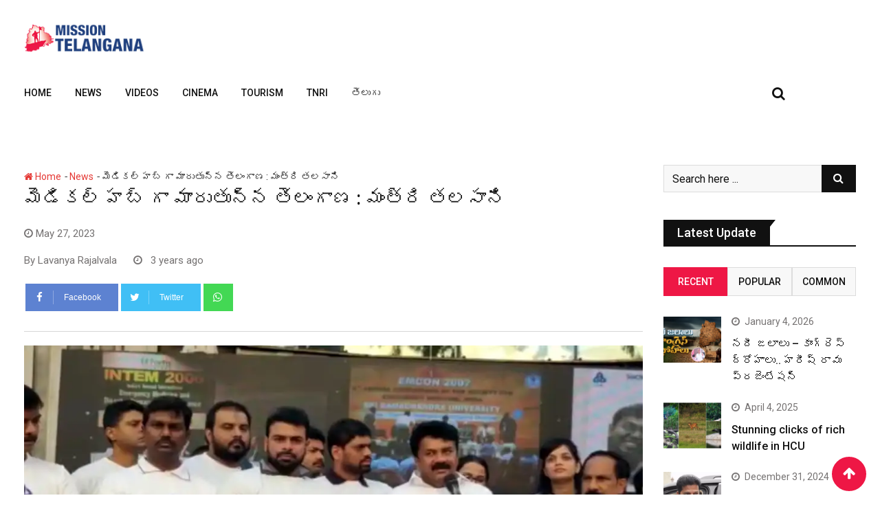

--- FILE ---
content_type: text/html; charset=UTF-8
request_url: https://missiontelangana.com/telangana-is-becoming-a-medical-hub/
body_size: 32000
content:
<!doctype html>
<html lang="en-US">
<head>
	<meta charset="UTF-8">
	<meta name="viewport" content="width=device-width, initial-scale=1.0">
	<meta http-equiv="X-UA-Compatible" content="IE=edge">
	<link rel="profile" href="http://gmpg.org/xfn/11">
	<link rel="pingback" href="https://missiontelangana.com/xmlrpc.php">
	<meta name='robots' content='index, follow, max-image-preview:large, max-snippet:-1, max-video-preview:-1' />
<noscript><style>#preloader{display:none;}</style></noscript>
	<!-- This site is optimized with the Yoast SEO plugin v20.10 - https://yoast.com/wordpress/plugins/seo/ -->
	<title>మెడికల్ హబ్ గా మారుతున్న తెలంగాణ : మంత్రి తలసాని - Mission Telangana</title>
	<link rel="canonical" href="https://missiontelangana.com/telangana-is-becoming-a-medical-hub/" />
	<meta property="og:locale" content="en_US" />
	<meta property="og:type" content="article" />
	<meta property="og:title" content="మెడికల్ హబ్ గా మారుతున్న తెలంగాణ : మంత్రి తలసాని - Mission Telangana" />
	<meta property="og:description" content="హైదరాబాద్, మే 27: పీవీ మార్గ్ లో SEMI ఆధ్వర్యంలో 5K, 10K రన్, సైక్లింగ్ ను ప్రారంభించిన మంత్రి తలసాని, MLC తక్కెళ్ల పల్లి రవీందర్ రావు. ఈ సందర్బంగా మంత్రి తలసాని శ్రీనివాస్ యాదవ్ మాట్లాడుతూ..  కరోనా తర్వాత ప్రతి ఒక్కరిలో ఆరోగ్య పరిరక్షణ విషయంలో ఎంతో శ్రద్ద పెరిగింది.  ప్రభుత్వం ప్రజలకు అన్ని రకాల వైద్య సేవలు అందించే విధంగా కేసీఆర్  ప్రభుత్వం కృషి చేస్తోంది. ప్రభుత్వ హాస్పిటల్స్ రాష్ట్ర ఆవిర్భావం తర్వాత [&hellip;]" />
	<meta property="og:url" content="https://missiontelangana.com/telangana-is-becoming-a-medical-hub/" />
	<meta property="og:site_name" content="Mission Telangana" />
	<meta property="article:published_time" content="2023-05-27T05:29:38+00:00" />
	<meta property="article:modified_time" content="2023-05-27T05:30:19+00:00" />
	<meta property="og:image" content="https://missiontelangana.com/wp-content/uploads/2023/05/5k-talasani.jpg" />
	<meta property="og:image:width" content="1071" />
	<meta property="og:image:height" content="592" />
	<meta property="og:image:type" content="image/jpeg" />
	<meta name="author" content="Lavanya Rajalvala" />
	<meta name="twitter:card" content="summary_large_image" />
	<meta name="twitter:label1" content="Written by" />
	<meta name="twitter:data1" content="Lavanya Rajalvala" />
	<script type="application/ld+json" class="yoast-schema-graph">{"@context":"https://schema.org","@graph":[{"@type":"WebPage","@id":"https://missiontelangana.com/telangana-is-becoming-a-medical-hub/","url":"https://missiontelangana.com/telangana-is-becoming-a-medical-hub/","name":"మెడికల్ హబ్ గా మారుతున్న తెలంగాణ : మంత్రి తలసాని - Mission Telangana","isPartOf":{"@id":"https://missiontelangana.com/#website"},"primaryImageOfPage":{"@id":"https://missiontelangana.com/telangana-is-becoming-a-medical-hub/#primaryimage"},"image":{"@id":"https://missiontelangana.com/telangana-is-becoming-a-medical-hub/#primaryimage"},"thumbnailUrl":"https://i0.wp.com/missiontelangana.com/wp-content/uploads/2023/05/5k-talasani.jpg?fit=1071%2C592&ssl=1","datePublished":"2023-05-27T05:29:38+00:00","dateModified":"2023-05-27T05:30:19+00:00","author":{"@id":"https://missiontelangana.com/#/schema/person/0b01462c9975a3c532e1642de7a35714"},"breadcrumb":{"@id":"https://missiontelangana.com/telangana-is-becoming-a-medical-hub/#breadcrumb"},"inLanguage":"en-US","potentialAction":[{"@type":"ReadAction","target":["https://missiontelangana.com/telangana-is-becoming-a-medical-hub/"]}]},{"@type":"ImageObject","inLanguage":"en-US","@id":"https://missiontelangana.com/telangana-is-becoming-a-medical-hub/#primaryimage","url":"https://i0.wp.com/missiontelangana.com/wp-content/uploads/2023/05/5k-talasani.jpg?fit=1071%2C592&ssl=1","contentUrl":"https://i0.wp.com/missiontelangana.com/wp-content/uploads/2023/05/5k-talasani.jpg?fit=1071%2C592&ssl=1","width":1071,"height":592},{"@type":"BreadcrumbList","@id":"https://missiontelangana.com/telangana-is-becoming-a-medical-hub/#breadcrumb","itemListElement":[{"@type":"ListItem","position":1,"name":"Home","item":"https://missiontelangana.com/"},{"@type":"ListItem","position":2,"name":"మెడికల్ హబ్ గా మారుతున్న తెలంగాణ : మంత్రి తలసాని"}]},{"@type":"WebSite","@id":"https://missiontelangana.com/#website","url":"https://missiontelangana.com/","name":"Mission Telangana","description":"","potentialAction":[{"@type":"SearchAction","target":{"@type":"EntryPoint","urlTemplate":"https://missiontelangana.com/?s={search_term_string}"},"query-input":"required name=search_term_string"}],"inLanguage":"en-US"},{"@type":"Person","@id":"https://missiontelangana.com/#/schema/person/0b01462c9975a3c532e1642de7a35714","name":"Lavanya Rajalvala","url":"https://missiontelangana.com/author/lavanya/"}]}</script>
	<!-- / Yoast SEO plugin. -->


<link rel='dns-prefetch' href='//stats.wp.com' />
<link rel='dns-prefetch' href='//fonts.googleapis.com' />
<link rel='dns-prefetch' href='//i0.wp.com' />
<link rel='preconnect' href='https://fonts.gstatic.com' crossorigin />
<link rel="alternate" type="application/rss+xml" title="Mission Telangana &raquo; Feed" href="https://missiontelangana.com/feed/" />
<link rel="alternate" type="application/rss+xml" title="Mission Telangana &raquo; Comments Feed" href="https://missiontelangana.com/comments/feed/" />
<link rel="alternate" type="application/rss+xml" title="Mission Telangana &raquo; Stories Feed" href="https://missiontelangana.com/web-stories/feed/"><script type="text/javascript">
/* <![CDATA[ */
window._wpemojiSettings = {"baseUrl":"https:\/\/s.w.org\/images\/core\/emoji\/15.0.3\/72x72\/","ext":".png","svgUrl":"https:\/\/s.w.org\/images\/core\/emoji\/15.0.3\/svg\/","svgExt":".svg","source":{"concatemoji":"https:\/\/missiontelangana.com\/wp-includes\/js\/wp-emoji-release.min.js?ver=6.5.7"}};
/*! This file is auto-generated */
!function(i,n){var o,s,e;function c(e){try{var t={supportTests:e,timestamp:(new Date).valueOf()};sessionStorage.setItem(o,JSON.stringify(t))}catch(e){}}function p(e,t,n){e.clearRect(0,0,e.canvas.width,e.canvas.height),e.fillText(t,0,0);var t=new Uint32Array(e.getImageData(0,0,e.canvas.width,e.canvas.height).data),r=(e.clearRect(0,0,e.canvas.width,e.canvas.height),e.fillText(n,0,0),new Uint32Array(e.getImageData(0,0,e.canvas.width,e.canvas.height).data));return t.every(function(e,t){return e===r[t]})}function u(e,t,n){switch(t){case"flag":return n(e,"\ud83c\udff3\ufe0f\u200d\u26a7\ufe0f","\ud83c\udff3\ufe0f\u200b\u26a7\ufe0f")?!1:!n(e,"\ud83c\uddfa\ud83c\uddf3","\ud83c\uddfa\u200b\ud83c\uddf3")&&!n(e,"\ud83c\udff4\udb40\udc67\udb40\udc62\udb40\udc65\udb40\udc6e\udb40\udc67\udb40\udc7f","\ud83c\udff4\u200b\udb40\udc67\u200b\udb40\udc62\u200b\udb40\udc65\u200b\udb40\udc6e\u200b\udb40\udc67\u200b\udb40\udc7f");case"emoji":return!n(e,"\ud83d\udc26\u200d\u2b1b","\ud83d\udc26\u200b\u2b1b")}return!1}function f(e,t,n){var r="undefined"!=typeof WorkerGlobalScope&&self instanceof WorkerGlobalScope?new OffscreenCanvas(300,150):i.createElement("canvas"),a=r.getContext("2d",{willReadFrequently:!0}),o=(a.textBaseline="top",a.font="600 32px Arial",{});return e.forEach(function(e){o[e]=t(a,e,n)}),o}function t(e){var t=i.createElement("script");t.src=e,t.defer=!0,i.head.appendChild(t)}"undefined"!=typeof Promise&&(o="wpEmojiSettingsSupports",s=["flag","emoji"],n.supports={everything:!0,everythingExceptFlag:!0},e=new Promise(function(e){i.addEventListener("DOMContentLoaded",e,{once:!0})}),new Promise(function(t){var n=function(){try{var e=JSON.parse(sessionStorage.getItem(o));if("object"==typeof e&&"number"==typeof e.timestamp&&(new Date).valueOf()<e.timestamp+604800&&"object"==typeof e.supportTests)return e.supportTests}catch(e){}return null}();if(!n){if("undefined"!=typeof Worker&&"undefined"!=typeof OffscreenCanvas&&"undefined"!=typeof URL&&URL.createObjectURL&&"undefined"!=typeof Blob)try{var e="postMessage("+f.toString()+"("+[JSON.stringify(s),u.toString(),p.toString()].join(",")+"));",r=new Blob([e],{type:"text/javascript"}),a=new Worker(URL.createObjectURL(r),{name:"wpTestEmojiSupports"});return void(a.onmessage=function(e){c(n=e.data),a.terminate(),t(n)})}catch(e){}c(n=f(s,u,p))}t(n)}).then(function(e){for(var t in e)n.supports[t]=e[t],n.supports.everything=n.supports.everything&&n.supports[t],"flag"!==t&&(n.supports.everythingExceptFlag=n.supports.everythingExceptFlag&&n.supports[t]);n.supports.everythingExceptFlag=n.supports.everythingExceptFlag&&!n.supports.flag,n.DOMReady=!1,n.readyCallback=function(){n.DOMReady=!0}}).then(function(){return e}).then(function(){var e;n.supports.everything||(n.readyCallback(),(e=n.source||{}).concatemoji?t(e.concatemoji):e.wpemoji&&e.twemoji&&(t(e.twemoji),t(e.wpemoji)))}))}((window,document),window._wpemojiSettings);
/* ]]> */
</script>

<style id='wp-emoji-styles-inline-css' type='text/css'>

	img.wp-smiley, img.emoji {
		display: inline !important;
		border: none !important;
		box-shadow: none !important;
		height: 1em !important;
		width: 1em !important;
		margin: 0 0.07em !important;
		vertical-align: -0.1em !important;
		background: none !important;
		padding: 0 !important;
	}
</style>
<link rel='stylesheet' id='wp-block-library-css' href='https://missiontelangana.com/wp-includes/css/dist/block-library/style.min.css?ver=6.5.7' type='text/css' media='all' />
<style id='wp-block-library-inline-css' type='text/css'>
.has-text-align-justify{text-align:justify;}
</style>
<style id='wp-block-library-theme-inline-css' type='text/css'>
.wp-block-audio figcaption{color:#555;font-size:13px;text-align:center}.is-dark-theme .wp-block-audio figcaption{color:#ffffffa6}.wp-block-audio{margin:0 0 1em}.wp-block-code{border:1px solid #ccc;border-radius:4px;font-family:Menlo,Consolas,monaco,monospace;padding:.8em 1em}.wp-block-embed figcaption{color:#555;font-size:13px;text-align:center}.is-dark-theme .wp-block-embed figcaption{color:#ffffffa6}.wp-block-embed{margin:0 0 1em}.blocks-gallery-caption{color:#555;font-size:13px;text-align:center}.is-dark-theme .blocks-gallery-caption{color:#ffffffa6}.wp-block-image figcaption{color:#555;font-size:13px;text-align:center}.is-dark-theme .wp-block-image figcaption{color:#ffffffa6}.wp-block-image{margin:0 0 1em}.wp-block-pullquote{border-bottom:4px solid;border-top:4px solid;color:currentColor;margin-bottom:1.75em}.wp-block-pullquote cite,.wp-block-pullquote footer,.wp-block-pullquote__citation{color:currentColor;font-size:.8125em;font-style:normal;text-transform:uppercase}.wp-block-quote{border-left:.25em solid;margin:0 0 1.75em;padding-left:1em}.wp-block-quote cite,.wp-block-quote footer{color:currentColor;font-size:.8125em;font-style:normal;position:relative}.wp-block-quote.has-text-align-right{border-left:none;border-right:.25em solid;padding-left:0;padding-right:1em}.wp-block-quote.has-text-align-center{border:none;padding-left:0}.wp-block-quote.is-large,.wp-block-quote.is-style-large,.wp-block-quote.is-style-plain{border:none}.wp-block-search .wp-block-search__label{font-weight:700}.wp-block-search__button{border:1px solid #ccc;padding:.375em .625em}:where(.wp-block-group.has-background){padding:1.25em 2.375em}.wp-block-separator.has-css-opacity{opacity:.4}.wp-block-separator{border:none;border-bottom:2px solid;margin-left:auto;margin-right:auto}.wp-block-separator.has-alpha-channel-opacity{opacity:1}.wp-block-separator:not(.is-style-wide):not(.is-style-dots){width:100px}.wp-block-separator.has-background:not(.is-style-dots){border-bottom:none;height:1px}.wp-block-separator.has-background:not(.is-style-wide):not(.is-style-dots){height:2px}.wp-block-table{margin:0 0 1em}.wp-block-table td,.wp-block-table th{word-break:normal}.wp-block-table figcaption{color:#555;font-size:13px;text-align:center}.is-dark-theme .wp-block-table figcaption{color:#ffffffa6}.wp-block-video figcaption{color:#555;font-size:13px;text-align:center}.is-dark-theme .wp-block-video figcaption{color:#ffffffa6}.wp-block-video{margin:0 0 1em}.wp-block-template-part.has-background{margin-bottom:0;margin-top:0;padding:1.25em 2.375em}
</style>
<link rel='stylesheet' id='jetpack-videopress-video-block-view-css' href='https://missiontelangana.com/wp-content/plugins/jetpack/jetpack_vendor/automattic/jetpack-videopress/build/block-editor/blocks/video/view.css?minify=false&#038;ver=34ae973733627b74a14e' type='text/css' media='all' />
<link rel='stylesheet' id='mediaelement-css' href='https://missiontelangana.com/wp-includes/js/mediaelement/mediaelementplayer-legacy.min.css?ver=4.2.17' type='text/css' media='all' />
<link rel='stylesheet' id='wp-mediaelement-css' href='https://missiontelangana.com/wp-includes/js/mediaelement/wp-mediaelement.min.css?ver=6.5.7' type='text/css' media='all' />
<style id='classic-theme-styles-inline-css' type='text/css'>
/*! This file is auto-generated */
.wp-block-button__link{color:#fff;background-color:#32373c;border-radius:9999px;box-shadow:none;text-decoration:none;padding:calc(.667em + 2px) calc(1.333em + 2px);font-size:1.125em}.wp-block-file__button{background:#32373c;color:#fff;text-decoration:none}
</style>
<style id='global-styles-inline-css' type='text/css'>
body{--wp--preset--color--black: #000000;--wp--preset--color--cyan-bluish-gray: #abb8c3;--wp--preset--color--white: #ffffff;--wp--preset--color--pale-pink: #f78da7;--wp--preset--color--vivid-red: #cf2e2e;--wp--preset--color--luminous-vivid-orange: #ff6900;--wp--preset--color--luminous-vivid-amber: #fcb900;--wp--preset--color--light-green-cyan: #7bdcb5;--wp--preset--color--vivid-green-cyan: #00d084;--wp--preset--color--pale-cyan-blue: #8ed1fc;--wp--preset--color--vivid-cyan-blue: #0693e3;--wp--preset--color--vivid-purple: #9b51e0;--wp--preset--gradient--vivid-cyan-blue-to-vivid-purple: linear-gradient(135deg,rgba(6,147,227,1) 0%,rgb(155,81,224) 100%);--wp--preset--gradient--light-green-cyan-to-vivid-green-cyan: linear-gradient(135deg,rgb(122,220,180) 0%,rgb(0,208,130) 100%);--wp--preset--gradient--luminous-vivid-amber-to-luminous-vivid-orange: linear-gradient(135deg,rgba(252,185,0,1) 0%,rgba(255,105,0,1) 100%);--wp--preset--gradient--luminous-vivid-orange-to-vivid-red: linear-gradient(135deg,rgba(255,105,0,1) 0%,rgb(207,46,46) 100%);--wp--preset--gradient--very-light-gray-to-cyan-bluish-gray: linear-gradient(135deg,rgb(238,238,238) 0%,rgb(169,184,195) 100%);--wp--preset--gradient--cool-to-warm-spectrum: linear-gradient(135deg,rgb(74,234,220) 0%,rgb(151,120,209) 20%,rgb(207,42,186) 40%,rgb(238,44,130) 60%,rgb(251,105,98) 80%,rgb(254,248,76) 100%);--wp--preset--gradient--blush-light-purple: linear-gradient(135deg,rgb(255,206,236) 0%,rgb(152,150,240) 100%);--wp--preset--gradient--blush-bordeaux: linear-gradient(135deg,rgb(254,205,165) 0%,rgb(254,45,45) 50%,rgb(107,0,62) 100%);--wp--preset--gradient--luminous-dusk: linear-gradient(135deg,rgb(255,203,112) 0%,rgb(199,81,192) 50%,rgb(65,88,208) 100%);--wp--preset--gradient--pale-ocean: linear-gradient(135deg,rgb(255,245,203) 0%,rgb(182,227,212) 50%,rgb(51,167,181) 100%);--wp--preset--gradient--electric-grass: linear-gradient(135deg,rgb(202,248,128) 0%,rgb(113,206,126) 100%);--wp--preset--gradient--midnight: linear-gradient(135deg,rgb(2,3,129) 0%,rgb(40,116,252) 100%);--wp--preset--font-size--small: 13px;--wp--preset--font-size--medium: 20px;--wp--preset--font-size--large: 36px;--wp--preset--font-size--x-large: 42px;--wp--preset--spacing--20: 0.44rem;--wp--preset--spacing--30: 0.67rem;--wp--preset--spacing--40: 1rem;--wp--preset--spacing--50: 1.5rem;--wp--preset--spacing--60: 2.25rem;--wp--preset--spacing--70: 3.38rem;--wp--preset--spacing--80: 5.06rem;--wp--preset--shadow--natural: 6px 6px 9px rgba(0, 0, 0, 0.2);--wp--preset--shadow--deep: 12px 12px 50px rgba(0, 0, 0, 0.4);--wp--preset--shadow--sharp: 6px 6px 0px rgba(0, 0, 0, 0.2);--wp--preset--shadow--outlined: 6px 6px 0px -3px rgba(255, 255, 255, 1), 6px 6px rgba(0, 0, 0, 1);--wp--preset--shadow--crisp: 6px 6px 0px rgba(0, 0, 0, 1);}:where(.is-layout-flex){gap: 0.5em;}:where(.is-layout-grid){gap: 0.5em;}body .is-layout-flex{display: flex;}body .is-layout-flex{flex-wrap: wrap;align-items: center;}body .is-layout-flex > *{margin: 0;}body .is-layout-grid{display: grid;}body .is-layout-grid > *{margin: 0;}:where(.wp-block-columns.is-layout-flex){gap: 2em;}:where(.wp-block-columns.is-layout-grid){gap: 2em;}:where(.wp-block-post-template.is-layout-flex){gap: 1.25em;}:where(.wp-block-post-template.is-layout-grid){gap: 1.25em;}.has-black-color{color: var(--wp--preset--color--black) !important;}.has-cyan-bluish-gray-color{color: var(--wp--preset--color--cyan-bluish-gray) !important;}.has-white-color{color: var(--wp--preset--color--white) !important;}.has-pale-pink-color{color: var(--wp--preset--color--pale-pink) !important;}.has-vivid-red-color{color: var(--wp--preset--color--vivid-red) !important;}.has-luminous-vivid-orange-color{color: var(--wp--preset--color--luminous-vivid-orange) !important;}.has-luminous-vivid-amber-color{color: var(--wp--preset--color--luminous-vivid-amber) !important;}.has-light-green-cyan-color{color: var(--wp--preset--color--light-green-cyan) !important;}.has-vivid-green-cyan-color{color: var(--wp--preset--color--vivid-green-cyan) !important;}.has-pale-cyan-blue-color{color: var(--wp--preset--color--pale-cyan-blue) !important;}.has-vivid-cyan-blue-color{color: var(--wp--preset--color--vivid-cyan-blue) !important;}.has-vivid-purple-color{color: var(--wp--preset--color--vivid-purple) !important;}.has-black-background-color{background-color: var(--wp--preset--color--black) !important;}.has-cyan-bluish-gray-background-color{background-color: var(--wp--preset--color--cyan-bluish-gray) !important;}.has-white-background-color{background-color: var(--wp--preset--color--white) !important;}.has-pale-pink-background-color{background-color: var(--wp--preset--color--pale-pink) !important;}.has-vivid-red-background-color{background-color: var(--wp--preset--color--vivid-red) !important;}.has-luminous-vivid-orange-background-color{background-color: var(--wp--preset--color--luminous-vivid-orange) !important;}.has-luminous-vivid-amber-background-color{background-color: var(--wp--preset--color--luminous-vivid-amber) !important;}.has-light-green-cyan-background-color{background-color: var(--wp--preset--color--light-green-cyan) !important;}.has-vivid-green-cyan-background-color{background-color: var(--wp--preset--color--vivid-green-cyan) !important;}.has-pale-cyan-blue-background-color{background-color: var(--wp--preset--color--pale-cyan-blue) !important;}.has-vivid-cyan-blue-background-color{background-color: var(--wp--preset--color--vivid-cyan-blue) !important;}.has-vivid-purple-background-color{background-color: var(--wp--preset--color--vivid-purple) !important;}.has-black-border-color{border-color: var(--wp--preset--color--black) !important;}.has-cyan-bluish-gray-border-color{border-color: var(--wp--preset--color--cyan-bluish-gray) !important;}.has-white-border-color{border-color: var(--wp--preset--color--white) !important;}.has-pale-pink-border-color{border-color: var(--wp--preset--color--pale-pink) !important;}.has-vivid-red-border-color{border-color: var(--wp--preset--color--vivid-red) !important;}.has-luminous-vivid-orange-border-color{border-color: var(--wp--preset--color--luminous-vivid-orange) !important;}.has-luminous-vivid-amber-border-color{border-color: var(--wp--preset--color--luminous-vivid-amber) !important;}.has-light-green-cyan-border-color{border-color: var(--wp--preset--color--light-green-cyan) !important;}.has-vivid-green-cyan-border-color{border-color: var(--wp--preset--color--vivid-green-cyan) !important;}.has-pale-cyan-blue-border-color{border-color: var(--wp--preset--color--pale-cyan-blue) !important;}.has-vivid-cyan-blue-border-color{border-color: var(--wp--preset--color--vivid-cyan-blue) !important;}.has-vivid-purple-border-color{border-color: var(--wp--preset--color--vivid-purple) !important;}.has-vivid-cyan-blue-to-vivid-purple-gradient-background{background: var(--wp--preset--gradient--vivid-cyan-blue-to-vivid-purple) !important;}.has-light-green-cyan-to-vivid-green-cyan-gradient-background{background: var(--wp--preset--gradient--light-green-cyan-to-vivid-green-cyan) !important;}.has-luminous-vivid-amber-to-luminous-vivid-orange-gradient-background{background: var(--wp--preset--gradient--luminous-vivid-amber-to-luminous-vivid-orange) !important;}.has-luminous-vivid-orange-to-vivid-red-gradient-background{background: var(--wp--preset--gradient--luminous-vivid-orange-to-vivid-red) !important;}.has-very-light-gray-to-cyan-bluish-gray-gradient-background{background: var(--wp--preset--gradient--very-light-gray-to-cyan-bluish-gray) !important;}.has-cool-to-warm-spectrum-gradient-background{background: var(--wp--preset--gradient--cool-to-warm-spectrum) !important;}.has-blush-light-purple-gradient-background{background: var(--wp--preset--gradient--blush-light-purple) !important;}.has-blush-bordeaux-gradient-background{background: var(--wp--preset--gradient--blush-bordeaux) !important;}.has-luminous-dusk-gradient-background{background: var(--wp--preset--gradient--luminous-dusk) !important;}.has-pale-ocean-gradient-background{background: var(--wp--preset--gradient--pale-ocean) !important;}.has-electric-grass-gradient-background{background: var(--wp--preset--gradient--electric-grass) !important;}.has-midnight-gradient-background{background: var(--wp--preset--gradient--midnight) !important;}.has-small-font-size{font-size: var(--wp--preset--font-size--small) !important;}.has-medium-font-size{font-size: var(--wp--preset--font-size--medium) !important;}.has-large-font-size{font-size: var(--wp--preset--font-size--large) !important;}.has-x-large-font-size{font-size: var(--wp--preset--font-size--x-large) !important;}
.wp-block-navigation a:where(:not(.wp-element-button)){color: inherit;}
:where(.wp-block-post-template.is-layout-flex){gap: 1.25em;}:where(.wp-block-post-template.is-layout-grid){gap: 1.25em;}
:where(.wp-block-columns.is-layout-flex){gap: 2em;}:where(.wp-block-columns.is-layout-grid){gap: 2em;}
.wp-block-pullquote{font-size: 1.5em;line-height: 1.6;}
</style>
<link rel='stylesheet' id='fontawesome-five-css-css' href='https://missiontelangana.com/wp-content/plugins/accesspress-social-counter/css/fontawesome-all.css?ver=1.9.2' type='text/css' media='all' />
<link rel='stylesheet' id='apsc-frontend-css-css' href='https://missiontelangana.com/wp-content/plugins/accesspress-social-counter/css/frontend.css?ver=1.9.2' type='text/css' media='all' />
<link rel='stylesheet' id='redux-extendify-styles-css' href='https://missiontelangana.com/wp-content/plugins/redux-framework/redux-core/assets/css/extendify-utilities.css?ver=4.4.3' type='text/css' media='all' />
<link rel='stylesheet' id='barta-gfonts-css' href='//fonts.googleapis.com/css?family=Roboto%3A400%2C500%2C700&#038;ver=2.0.1' type='text/css' media='all' />
<link rel='stylesheet' id='bootstrap-css' href='https://missiontelangana.com/wp-content/themes/barta/assets/css/bootstrap.min.css?ver=2.0.1' type='text/css' media='all' />
<link rel='stylesheet' id='nivo-slider-css' href='https://missiontelangana.com/wp-content/themes/barta/assets/css/nivo-slider.min.css?ver=2.0.1' type='text/css' media='all' />
<link rel='stylesheet' id='font-awesome-css' href='https://missiontelangana.com/wp-content/plugins/elementor/assets/lib/font-awesome/css/font-awesome.min.css?ver=4.7.0' type='text/css' media='all' />
<link rel='stylesheet' id='slick-theme-css' href='https://missiontelangana.com/wp-content/themes/barta/assets/css/slick-theme.css?ver=2.0.1' type='text/css' media='all' />
<link rel='stylesheet' id='select2-css' href='https://missiontelangana.com/wp-content/themes/barta/assets/css/select2.min.css?ver=2.0.1' type='text/css' media='all' />
<link rel='stylesheet' id='barta-default-css' href='https://missiontelangana.com/wp-content/themes/barta/assets/css/default.css?ver=2.0.1' type='text/css' media='all' />
<link rel='stylesheet' id='barta-elementor-css' href='https://missiontelangana.com/wp-content/themes/barta/assets/css/elementor.css?ver=2.0.1' type='text/css' media='all' />
<link rel='stylesheet' id='barta-grid-css' href='https://missiontelangana.com/wp-content/themes/barta/assets/css/barta-grid.css?ver=2.0.1' type='text/css' media='all' />
<link rel='stylesheet' id='barta-box-css' href='https://missiontelangana.com/wp-content/themes/barta/assets/css/barta-box.css?ver=2.0.1' type='text/css' media='all' />
<link rel='stylesheet' id='barta-tab-css' href='https://missiontelangana.com/wp-content/themes/barta/assets/css/barta-tab.css?ver=2.0.1' type='text/css' media='all' />
<link rel='stylesheet' id='barta-list-css' href='https://missiontelangana.com/wp-content/themes/barta/assets/css/barta-list.css?ver=2.0.1' type='text/css' media='all' />
<link rel='stylesheet' id='barta-style-css' href='https://missiontelangana.com/wp-content/themes/barta/assets/css/style.css?ver=2.0.1' type='text/css' media='all' />
<style id='barta-style-inline-css' type='text/css'>
	.entry-banner {
					background: url(https://missiontelangana.com/wp-content/themes/barta/assets/img/banner.jpg) no-repeat scroll center center / cover;
			}
	.content-area {
		padding-top: 70px; 
		padding-bottom: 70px;
	}
		.post-detail-style2 #page .content-area {
		background-image: url(  );
		background-color: #FFFFFF;
	}
		#page {
		background-image: url(  );
		background-color: #FFFFFF;
	}
	
</style>
<link rel='stylesheet' id='slick-css' href='https://missiontelangana.com/wp-content/themes/barta/assets/css/slick.css?ver=2.0.1' type='text/css' media='all' />
<link rel='stylesheet' id='rt-ticker-css' href='https://missiontelangana.com/wp-content/themes/barta/assets/css/rt-ticker.css?ver=2.0.1' type='text/css' media='all' />
<link rel="preload" as="style" href="https://fonts.googleapis.com/css?family=Roboto:500,400&#038;display=swap&#038;ver=1696849946" /><link rel="stylesheet" href="https://fonts.googleapis.com/css?family=Roboto:500,400&#038;display=swap&#038;ver=1696849946" media="print" onload="this.media='all'"><noscript><link rel="stylesheet" href="https://fonts.googleapis.com/css?family=Roboto:500,400&#038;display=swap&#038;ver=1696849946" /></noscript><style id='barta-dynamic-inline-css' type='text/css'>
@media ( min-width:1200px ) { .container {  max-width: 1240px; } } #tophead .tophead-contact .fa, #tophead .tophead-address .fa { color: #ee1745; } #tophead {   background-color: #f8f8f8; } #tophead, #tophead a {   color: #444444; } .topbar-style-5 #tophead .tophead-social li a { color: #ee1745; } .trheader #tophead, .trheader #tophead a, .trheader #tophead .tophead-social li a { color: #efefef; } .barta-primary-color{ color:#ee1745; } .barta-primary-bgcolor, .topbar-style-3 #tophead .tophead-social li a:hover { background-color: #ee1745; } .topbar-style-4 #tophead .tophead-contact .fa, .topbar-style-4 #tophead .tophead-address .fa {   color: #ee1745; } .site-header .main-navigation nav ul li a { font-family: Roboto, sans-serif; font-size : 14px; font-weight : 500; line-height : 22px; color: #111111; text-transform : uppercase; font-style: normal; } .site-header .main-navigation ul.menu > li > a:hover, .site-header .main-navigation ul.menu > li.current-menu-item > a, .site-header .main-navigation ul.menu > li.current > a { color: #e53935; } .site-header .main-navigation nav ul li a.active { color: #e53935 !important; } .header-style-5.trheader .site-header .main-navigation nav > ul > li > a { color: #111111; } .header-style-5.trheader .site-header .main-navigation nav > ul > li > a:hover, .header-style-5.trheader .site-header .main-navigation nav > ul > li.current-menu-item > a:hover, .header-style-5.trheader .site-header .main-navigation nav > ul > li a.active, .header-style-5.trheader .site-header .main-navigation nav > ul > li.current > a, .header-style-1 .site-header .main-navigation ul.menu > li > a:hover, .header-style-1 .site-header .main-navigation ul.menu > li.current > a:hover, .header-style-1 .site-header .main-navigation ul.menu > li.current-menu-item > a:hover, .header-style-1 .site-header .main-navigation ul li a.active, .header-style-1 .site-header .main-navigation ul.menu > li.current-menu-item > a, .header-style-1 .site-header .main-navigation ul.menu > li.current > a { color: #e53935 !important; } .trheader.non-stick .site-header .main-navigation ul.menu > li > a, .trheader.non-stick .site-header .search-box .search-button i, .trheader.non-stick .header-icon-seperator, .trheader.non-stick .header-icon-area .cart-icon-area > a, .trheader.non-stick .additional-menu-area a.side-menu-trigger { color: #ffffff; } .site-header .main-navigation ul li ul li { background-color: #e53935; } .site-header .main-navigation ul li ul li:hover { background-color: #111111; } .site-header .main-navigation ul li ul li a { font-family: Roboto, sans-serif; font-size : 15px; font-weight : 400; line-height : 21px; color: #ffffff; text-transform : inherit; font-style: normal; } .site-header .main-navigation ul li ul li:hover > a { color: #ffffff; } .stick .site-header { border-color: #ee1745} .site-header .main-navigation ul li.mega-menu > ul.sub-menu { background-color: #e53935} .site-header .main-navigation ul li.mega-menu ul.sub-menu li a { color: #ffffff} .site-header .main-navigation ul li.mega-menu ul.sub-menu li a:hover { background-color: #111111; color: #ffffff; } .mean-container a.meanmenu-reveal, .mean-container .mean-nav ul li a.mean-expand { color: #ee1745; } #header-9 .mean-container a.meanmenu-reveal, #header-9 .mean-container .mean-nav ul li a.mean-expand { color: #222; } .mean-container a.meanmenu-reveal span { background-color: #ee1745; } #header-9 .mean-container a.meanmenu-reveal span { background-color: #ffffff; } @media (max-width:414px) {  #header-9 .mean-container a.meanmenu-reveal span {  background-color: #ee1745; } } .header-style-9 .header-search-box .form-inline .btn-search { background-color: #e53935; } .mean-container .mean-bar {  border-color: #ee1745; } .mean-container .mean-nav ul li a { font-family: Roboto, sans-serif; font-size : 14px; font-weight : 400; line-height : 21px; color: #111111; text-transform : uppercase; font-style: normal; } .mean-container .mean-nav ul li a:hover, .mean-container .mean-nav > ul > li.current-menu-item > a { color: #e53935; } .header-icon-area .cart-icon-area .cart-icon-num { background-color: #ee1745; } .additional-menu-area a.side-menu-trigger:hover, .trheader.non-stick .additional-menu-area a.side-menu-trigger:hover { color: #e53935; } .site-header .search-box .search-text { border-color: #ee1745; } .header-style-3 .header-contact .fa, .header-style-3 .header-social li a:hover, .header-style-3.trheader .header-social li a:hover { color: #e53935; } .header-style-3.trheader .header-contact li a, .header-style-3.trheader .header-social li a { color: #ffffff; } .header-style-4 .header-contact .fa, .header-style-4 .header-social li a:hover, .header-style-4.trheader .header-social li a:hover { color: #e53935; } .header-style-4.trheader .header-contact li a, .header-style-4.trheader .header-social li a { color: #ffffff; } .header-style-5 .header-menu-btn { background-color: #ee1745; } .trheader.non-stick.header-style-5 .header-menu-btn { color: #ffffff; } body { font-family: Roboto, sans-serif; font-size: 15px; line-height: 24px; font-weight: 400; } h1 { font-family: Roboto; font-size: 36px; line-height: 40px; font-weight: 500; } h2 { font-family: Roboto, sans-serif; font-size: 28px; line-height: 34px; font-weight: 500; } h3 { font-family: Roboto, sans-serif; font-size: 22px; line-height: 28px; font-weight: 500; } h4 { font-family: Roboto, sans-serif; font-size: 18px; line-height: 26px; font-weight: 500; } h5 { font-family: Roboto, sans-serif; font-size: 16px; line-height: 24px; font-weight: 500; } h6 { font-family: Roboto, sans-serif; font-size: 14px; line-height: 22px; font-weight: 500; } .entry-banner .entry-banner-content h1 { color: #ffffff; } .breadcrumb-area .entry-breadcrumb span a { color: #e53935; } .breadcrumb-area .entry-breadcrumb span a:hover { color: #ffffff; } .breadcrumb-area .entry-breadcrumb .breadcrumb-seperator { color: #ffffff; } .breadcrumb-area .entry-breadcrumb > span:last-child { color: #ffffff; } .entry-banner:after {   background: rgba(0, 0, 0 , 0.5); } .post-detail-holder .breadcrumb-area .entry-breadcrumb span a:hover { color: #ffffff; } .scrollToTop { background-color: #ee1745; border: 2px solid rgb(238, 23, 69 , 1); } .footer-top-area { background-color: #000000; } .footer-top-area .widget h3 { color: #f4f4f4; } .footer-top-area .widget { color: #c4c4c4; } .footer-top-area a:link, .footer-top-area a:visited { color: #c4c4c4; } .footer-top-area a:hover, .footer-top-area a:active { color: #e53935; } .footer-bottom-area { background-color: #f7f7f7; } .footer-bottom-area .footer-bottom-left { color: #000000; } .footer-top-area .widget_archive li { border-bottom: 1px dotted #ee1745; } .rt-box-title-1 span { border-top-color: #ee1745; } .search-form .input.search-submit { background-color: #ee1745; border-color: #ee1745; } .search-form .input.search-submit a:hover { color: #ee1745; } .search-no-results .custom-search-input .btn{  background-color: #ee1745; } .widget ul li a:hover { color: #ee1745; } .sidebar-widget-area .widget h3.widgettitle:after {  background: #ee1745; } .sidebar-widget-area .widget .rt-slider-sidebar .rt-single-slide .testimo-info .testimo-title h3, .sidebar-widget-area .rt_widget_recent_entries_with_image .media-body .posted-date a, .sidebar-widget-area .widget ul li a:before, .sidebar-widget-area .widget ul li a:hover, .sidebar-widget-area .widget ul li.active a, .sidebar-widget-area .widget ul li.active a:before, .sidebar-widget-area .widget_recent_comments ul li.recentcomments > span:before, .footer-top-area .search-form input.search-submit, .footer-top-area ul li:before, .footer-top-area ul li a:before { color: #ee1745; } .footer-top-area .corporate-address li i , .footer-top-area .search-form input.search-submit, .footer-top-area ul li a:before, .footer-top-area .stylish-input-group .input-group-addon button i, .footer-top-area .widget_archive li a:before {  color: #ee1745; } .footer-top-area .stylish-input-group .input-group-addon button:hover { background: #ee1745; } .rt-box-title-1, .footer-top-area .search-form button { background-color: #ee1745; } .footer-topbar , .footer-topbar .emergrncy-content-holder, .footer-top-area .widgettitle:after { background: #ee1745; } .footer-topbar .emergrncy-content-holder:before { border-color: transparent #ee1745; } a:link, a:visited, .entry-footer .about-author .media-body .author-title, .entry-title h1 a{ color: #ee1745; } .entry-content a {   color:#ee1745; } .entry-footer .tags a:hover, .entry-title h1 a:hover { color: #797979; } .comments-area .main-comments .replay-area a { background-color: #ee1745; } #respond form .btn-send { background-color: #ee1745; border-color: #ee1745; } .blog-style-2 .readmore-btn:hover { background-color: #ee1745; color: #ffffff; } blockquote p:before{  color: #ee1745; } .sticky .blog-box {  border-bottom: 2px solid #ee1745; } .blog-box .blog-img-holder:after {  background: #ee1745; } .blog-box .blog-img-holder .blog-content-holder {  background: #ee1745; } .blog-box .blog-bottom-content-holder h3 a:hover , .blog-box .blog-bottom-content-holder ul li i , .blog-box .blog-bottom-content-holder ul li a:hover {  color: #ee1745; } .blog-box .blog-bottom-content-holder a.blog-button {  border: 1px solid #ee1745;  color: #ee1745; } .blog-box .blog-bottom-content-holder a.blog-button:hover {  background-color: #ee1745; } .error-page-area {  background-color: #e53935; } .error-page-area .error-page-content p {  color: #ffffff; } .error-page-area .error-page p { color: #ffffff; } .error-page-area .error-page-content .go-home a { background-color: #ee1745; } .comments-area h3:before{ background: #797979; } #respond form .btn-send:hover {  color: #ee1745; } .item-comments .item-comments-list ul.comments-list li .comment-reply {  background-color: #ee1745; } .item-comments .item-comments-form .comments-form .form-group .form-control {  background-color: #797979; } .title-bar35:after { background: #ee1745; } .barta-button-1, .entry-content a.grid-fill-btn:hover:after, .entry-content .rt-grid-fill-btn a.grid-fill-btn:hover:after { color: #ee1745; } .barta-button-1:hover { background: #ee1745; } .barta-button-2 { background: #ee1745; } .barta-button-2:hover { color: #ee1745; } .barta-primary-color { color: #ee1745; } .btn-read-more-h-b { border: 1px solid #ee1745; } .con-home-6 .btn-send-message { background: #ee1745; border: 2px solid #ee1745; } .con-home-6 .btn-send-message:hover, .dark-button:after, .btn-square-transparent:hover, .entry-content .btn-square-transparent.more:hover { background: #ee1745; } .dark-button:hover, .btn-square-transparent { border-color: #ee1745; } .btn-square-transparent { color: #ee1745; } .entry-content .btn-square-transparent.more { color: #ee1745; } .btn-slider-fill { background: #ee1745; border: 2px solid #ee1745 !important; } .dark-button:before {   background: #ee1745; } .entry-header .entry-meta ul li a:hover , .entry-footer ul.item-tags li a:hover { color: #ee1745; } .ui-cat-tag {   background: #ee1745; } .entry-footer .item-tags span {   border: 1px solid #ee1745;   background: #ee1745; } .blog-layout-1 .entry-header .entry-thumbnail-area .post-date1 { background: #ee1745; } .blog-layout-1 .entry-header .entry-content h3 a:hover {  color: #ee1745; } .blog-layout-1 .entry-header .entry-content .barta-button-7 {  background: #ee1745; } .custom-search-input .btn {  background-color: #ee1745; } .search-no-results .custom-search-input .btn {  background-color: #ee1745; } .rt-blog-layout .entry-thumbnail-area ul li i {  color: #ee1745; } .rt-blog-layout .entry-thumbnail-area ul li a:hover {  color: #ee1745; } .rt-blog-layout .entry-thumbnail-area ul .active {  background: #ee1745; } .rt-blog-layout .entry-content h3 a:hover {  color: #ee1745; } .blog-box .blog-social li a:hover i {  color: #ee1745; } .blog-box .blog-img-holder .blog-content-holder {  background: #ee1745; } .blog-box .blog-bottom-content-holder h3 a:hover, .blog-box .blog-bottom-content-holder ul li i, .blog-box .blog-bottom-content-holder ul li a:hover {  color: #ee1745; } .pagination-area li.active a:hover, .pagination-area ul li.active a, .pagination-area ul li a:hover, .pagination-area ul li span.current{ background-color: #ee1745; } .rt-contact-info ul li a:hover {  color: #ee1745; } .cf7-quote-submit input {  border: 2px solid #797979; } .cf7-quote-submit input:hover {  background-color: #797979 !important; } .contact-form h2:after {  background: #ee1745; } .contact-form legend {  color: #797979; } .rt-request-call-four .request-form-wrapper .request-form .request-form-input .form-group.margin-bottom-none .default-big-btn , .rt-request-call-four .request-form-wrapper .request-form .form-heading , .contact-form .wpcf7-submit.contact-submit, .contact-slider .contact-header {  background: #ee1745; } .contact-form .wpcf7-submit.contact-submit:hover {  background: #797979; } .contact-slider .contact-header:after { border-top: 22px solid #ee1745; } @media (max-width:1170px) { .contact-slider .contact-header:after {  border-top: 22px solid #ee1745; } } .contact-slider .input-form input[type="submit"] {   background: #ee1745; } .entry-thumbnail-area.overimage .featured-image-caption.text-right, .post-detail-style2 .overimage .featured-image-caption.text-right { background: -moz-linear-gradient(left, rgba(30,87,153,0) 0%, rgba(30,87,153,0.05) 1%, rgba(238, 23, 69,1) 20%);  background: -webkit-linear-gradient(left, rgba(30,87,153,0) 0%,rgba(30,87,153,0.05) 1%,rgba(238, 23, 69,1) 20%);  background: linear-gradient(to right, rgba(30,87,153,0) 0%,rgba(30,87,153,0.05) 1%,rgba(238, 23, 69,1) 20%);  filter: progid:DXImageTransform.Microsoft.gradient( startColorstr='#001e5799', endColorstr='#ee1745',GradientType=1 ); } .entry-thumbnail-area.overimage .featured-image-caption.text-left, .post-detail-style2 .overimage .featured-image-caption.text-left { background: -moz-linear-gradient(left, rgba(238, 23, 69,1) 80%, rgba(30,87,153,0.05) 99%, rgba(30,87,153,0) 100%);  background: -webkit-linear-gradient(left, rgba(238, 23, 69,1) 80%,rgba(30,87,153,0.05) 99%,rgba(30,87,153,0) 100%);  background: linear-gradient(to right, rgba(238, 23, 69,1) 80%,rgba(30,87,153,0.05) 99%,rgba(30,87,153,0) 100%);  filter: progid:DXImageTransform.Microsoft.gradient( startColorstr='#ee1745', endColorstr='#001e5799',GradientType=1 ); } .entry-thumbnail-area.overimage .featured-image-caption.text-center, .post-detail-style2 .overimage .featured-image-caption.text-center { background: -moz-linear-gradient(left, rgba(238, 23, 69,0) 0%, rgba(238, 23, 69,0.8) 10%, rgba(238, 23, 69,1) 19%, rgba(238, 23, 69,1) 20%, rgba(238, 23, 69,1) 81%, rgba(238, 23, 69,0.8) 89%, rgba(238, 23, 69,0) 100%);  background: -webkit-linear-gradient(left, rgba(238, 23, 69,0) 0%,rgba(238, 23, 69,0.8) 10%,rgba(238, 23, 69,1) 19%,rgba(238, 23, 69,1) 20%,rgba(238, 23, 69,1) 81%,rgba(238, 23, 69,0.8) 89%,rgba(238, 23, 69,0) 100%);  background: linear-gradient(to right, rgba(238, 23, 69,0) 0%,rgba(238, 23, 69,0.8) 10%,rgba(238, 23, 69,1) 19%,rgba(238, 23, 69,1) 20%,rgba(238, 23, 69,1) 81%,rgba(238, 23, 69,0.8) 89%,rgba(238, 23, 69,0) 100%);  filter: progid:DXImageTransform.Microsoft.gradient( startColorstr='#00e53935', endColorstr='#00e53935',GradientType=1 ); } .woocommerce .widget_price_filter .ui-slider .ui-slider-range, .woocommerce .widget_price_filter .ui-slider .ui-slider-handle, .rt-woo-nav .owl-custom-nav-title::after, .rt-woo-nav .owl-custom-nav .owl-prev:hover, .rt-woo-nav .owl-custom-nav .owl-next:hover, .woocommerce ul.products li.product .onsale, .woocommerce span.onsale, .woocommerce a.added_to_cart, .woocommerce div.product form.cart .button, .woocommerce #respond input#submit, .woocommerce a.button, .woocommerce button.button, .woocommerce input.button, p.demo_store, .woocommerce-info::before, .woocommerce #respond input#submit.disabled:hover, .woocommerce #respond input#submit:disabled:hover, .woocommerce #respond input#submit[disabled]:disabled:hover, .woocommerce a.button.disabled:hover, .woocommerce a.button:disabled:hover, .woocommerce a.button[disabled]:disabled:hover, .woocommerce button.button.disabled:hover, .woocommerce button.button:disabled:hover, .woocommerce button.button[disabled]:disabled:hover, .woocommerce input.button.disabled:hover, .woocommerce input.button:disabled:hover, .woocommerce input.button[disabled]:disabled:hover, .woocommerce #respond input#submit.alt, .woocommerce a.button.alt, .woocommerce button.button.alt, .woocommerce input.button.alt, .woocommerce-account .woocommerce .woocommerce-MyAccount-navigation ul li a { background-color: #ee1745; } .woocommerce-message::before, .woo-shop-top .view-mode ul li:first-child .fa, .woo-shop-top .view-mode ul li:last-child .fa, .woocommerce ul.products li.product h3 a:hover, .woocommerce ul.products li.product .price, .woocommerce .product-thumb-area .product-info ul li a:hover .fa, .woocommerce div.product p.price, .woocommerce div.product span.price, .woocommerce div.product .product-meta a:hover, .woocommerce div.product .woocommerce-tabs ul.tabs li.active a, .woocommerce a.woocommerce-review-link:hover { color: #ee1745; } .woocommerce-message, .woocommerce-info { border-color: #ee1745; } .woocommerce .product-thumb-area .overlay { background-color: rgba(238, 23, 69, 0.8); } .header-style-1 .header-icon-area .cart-icon-area .cart-icon-num { background-color: #ee1745; } .post-navigation .next-article i, .post-navigation .next-article:hover, .post-navigation .prev-article i, .post-navigation .prev-article:hover, .post-navigation .post-nav-title a:hover, .rt-drop , .post-detail-style3 .breadcrumbs-area2 .breadcrumbs-content ul li, .post-detail-style3 .breadcrumbs-area2 .breadcrumbs-content ul li a, .post-detail-style3 .breadcrumbs-area2 .breadcrumbs-content ul li a:hover, .breadcrumbs-area2 .breadcrumbs-content h3 a:hover, .post-detail-style3 .post-3-no-img-meta ul.post-info-light li a:hover, .post-detail-style3 .entry-meta li a:hover, .sidebar-widget-area .widget .corporate-address li i, .sidebar-widget-area .widget .corporate-address li i.fa-map-marker, .rt-news-box .post-cat span a:hover, .rt-news-box .topic-box .post-date1 span a:hover, .rt_widget_recent_entries_with_image .topic-box .post-date1 span a:hover, .sidebar-widget-area .widget.title-style-1 h3.widgettitle, .rt_widget_recent_entries_with_image .topic-box .widget-recent-post-title a:hover, .search-form input.search-submit, .header-style-5.trheader .header-social li a:hover, .header-style-5 .header-social li a:hover, .header-style-5 .header-contact .fa, .header-style-4.trheader .header-social li a:hover, .header-style-4 .header-social li a:hover, .header-style-4 .header-contact .fa, .header-style-3.trheader .header-social li a:hover, .header-style-3.trheader.non-stickh .header-social li a:hover , .header-style-3 .header-social li a:hover, .header-style-3 .header-contact .fa, .header-style-2.trheader .header-social li a:hover, .header-style-2.trheader.non-stickh .header-social li a:hover, blockquote p:before, ul.news-info-list li i, .post-navigation .prev-article i, .post-navigation .next-article i, .about-author .media-body .author-title a:hover, .non-stickh .site-header .rt-sticky-menu .main-navigation nav > ul > li > a:hover, .header-style-2 .header-contact .fa, .header-style-2 .header-social li a:hover, .search-form input.search-submit:hover, .sidebar-widget-area .rt-news-tab .entry-title a:hover, .rt-cat-list-widget li:hover a , .footer-top-area .corporate-address li i, .elementor-widget-wp-widget-categories ul li:hover a, .footer-top-area .widget_archive li a:before, .footer-top-area .rt_footer_social_widget .footer-social li:hover i , .footer-top-area .widget_tag_cloud a:hover, .footer-top-area .search-form input.search-submit, .entry-header .entry-meta ul li a:hover, .ui-cat-tag a:hover, .entry-post-meta .post-author a:hover, .news-details-layout2 .post-info-light ul li a:hover, .news-details-layout2 .entry-meta li a:hover, .about-author ul.author-box-social a, .rt-related-post-info .post-title a:hover, .entry-title a:hover, .custom-search-input .btn, .comments-area .main-comments .comment-meta .comment-author-name a:hover, .rt-blog-layout .entry-thumbnail-area ul li i, .rt-blog-layout .entry-thumbnail-area ul li a:hover, .rt-blog-layout .entry-content h3 a:hover, .blog-layout-1 .entry-content h3 a:hover, .blog-layout-1 .entry-meta ul li a:hover, .blog-layout-2 .blog-bottom-content-holder ul li a:hover, .blog-layout-2 .blog-bottom-content-holder h3 a:hover, .blog-layout-3 .entry-content h3 a:hover, .blog-layout-3 .entry-meta ul li a:hover, .blog-box .blog-bottom-content-holder h3 a:hover, .blog-box .blog-bottom-content-holder ul li i, .blog-box .blog-bottom-content-holder ul li a:hover, .error-page-area .error-page-content .go-home a:hover, .footer-top-area .rt-news-box .dark .rt-news-box-widget .media-body a:hover { color: #ee1745; } .rt-box-title-2,.blog-box .blog-img-holder .blog-content-holder, .blog-box .blog-bottom-content-holder a.blog-button:hover, button, input[type="button"], input[type="reset"], input[type="submit"], #tophead .tophead-social li a:hover, .topbar-style-2 #tophead .tophead-social li a:hover, .additional-menu-area .sidenav ul li a:hover, .sidebar-widget-area .widget.title-style-1 h3.widgettitle, .sidebar-widget-area .widget_recent_entries ul li:before, .sidebar-widget-area .widget_archive ul li:before, .sidebar-widget-area .widget_meta ul li:before, .mc4wp-form, .rt-cat-list-widget li:before, .elementor-widget-wp-widget-categories ul li:before, .footer-top-area .widgettitle:after, .cat-holder-text , .comments-area .main-comments .replay-area a, .search-no-results .custom-search-input .btn, .rt-blog-layout .entry-thumbnail-area ul .active, .blog-layout-2 .blog-img-holder:after,.blog-box .blog-img-holder:after, .woocommerce nav.woocommerce-pagination ul li a:hover, .pagination-area ul li a:hover, .woocommerce nav.woocommerce-pagination ul li .current, .pagination-area ul li .current, .woocommerce nav.woocommerce-pagination ul li.active a, .pagination-area ul li.active a, .footer-bottom-social ul li a:hover, .sidebar-widget-area .widget_search form button:hover {   background-color: #ee1745; } .news-details-layout2 .cat-holder:before {   border-top: 8px solid #ee1745; } .about-author ul.author-box-social li:hover, .footer-top-area .widget_tag_cloud a:hover, .sidebar-widget-area .rt-news-tab .btn-tab .active { background-color: #ee1745 !important; border: 1px solid #ee1745 !important; } .entry-content .wpb_layerslider_element a.layerslider-button, .comments-area h3.comment-num:after { background: #ee1745; } .entry-content .btn-read-more-h-b, .woocommerce nav.woocommerce-pagination ul li span, .pagination-area ul li span .header-style-10.trheader #tophead .tophead-social li a:hover {   border: 1px solid #ee1745; } .footer-top-area .widget_archive li { border-bottom: 1px dotted #ee1745; } .bottomBorder {   border-bottom: 2px solid #ee1745; } blockquote { border-color: #ee1745; } .search-form input.search-field, #respond form textarea:focus { border-color: #ee1745; } .search-form input.search-submit, #respond form .btn-send { background-color: #ee1745; border: 2px solid #ee1745; } .sidebar-widget-area .widget.title-style-1 h3.widgettitle span { border-top: 10px solid #ee1745; } .sidebar-widget-area .widget_tag_cloud a:hover { background-color: #ee1745; border: 1px solid #ee1745; } .sidebar-widget-area .rt-news-tab .btn-tab .active , .contact-form input[type="submit"] {   border: 1px solid #ee1745!important;   background-color: #ee1745!important; } .pagination-area ul li.active a, .pagination-area ul li a:hover {   background-color: #ee1745!important; } .cat-holder:before {   border-top: 8px solid #ee1745; } .contact-form .form-group .wpcf7-submit:hover { background-color: transparent !important;   color: #ee1745 !important; } .ticker-title {   background: #ee1745; } .ticker-title .boltu-right { border-top: 8px solid #ee1745; } .ticker-content a:hover { color: #ee1745 !important; } .single .barta-progress-container { height: 4px; background: #000; position: fixed; top: 0px; } .single.admin-bar.scroll_indicator_on .rt-sticky-menu { top: 36px; } .single.admin-bar .barta-progress-container.bottom {   bottom: 0 !important;   top: initial !important; } .single .barta-progress-bar { height: 4px; background: #ee1745;  width: 0%; }.entry-content .light-button , .entry-content .light-button i, .entry-content a.grid-fill-btn:hover, .entry-content .rt-grid-fill-btn a.grid-fill-btn:hover, .entry-content .rt-text-with-btn a.light-box:hover { color: #ee1745 !important; } .entry-content .light-button:hover, .entry-content .light-button:hover i { background: #ee1745 !important; color: #ffffff !important; border: 2px solid #ee1745; } .entry-content a.grid-fill-btn, .entry-content .rt-grid-fill-btn a.grid-fill-btn, .dark-button { border: 2px solid #ee1745; background: #ee1745; } .entry-content .rt-text-with-btn a.light-box {   background: #ee1745; } .rt-vc-title-1 h2::after, .rt-vc-title h2:after , .section-title h2:after { background: #ee1745; } .rt-el-slider .nivo-controlNav .nivo-control.active {  background-color: #ee1745; } .rt-owl-nav-1 .owl-carousel .owl-nav .owl-prev , .rt-owl-nav-1 .owl-carousel .owl-nav .owl-next {  border: 2px solid #ee1745;  color: #ee1745; } .rt-owl-nav-1 .owl-carousel .owl-nav .owl-prev:hover , .rt-owl-nav-1 .owl-carousel .owl-nav .owl-next:hover {  background-color: #ee1745; } .rt-owl-nav-1 .owl-carousel .owl-dots .owl-dot span:hover span , .rt-owl-nav-1 .owl-carousel .owl-dots .owl-dot.active span {  background: #ee1745; } .rt-owl-nav-2.slider-nav-enabled .owl-carousel .owl-prev , .rt-owl-nav-2.slider-nav-enabled .owl-carousel .owl-next {  color: #ee1745;  border: 2px solid #ee1745; } .rt-owl-nav-2.slider-nav-enabled .owl-carousel .owl-prev:hover , .rt-owl-nav-2.slider-nav-enabled .owl-carousel .owl-next:hover {  background-color: #ee1745; } .rt-owl-nav-2.slider-dot-enabled .owl-carousel .owl-dot span:hover span , .rt-owl-nav-2.slider-dot-enabled .owl-carousel .owl-dot.active span {  background: #ee1745; } .rt-owl-nav-3 .owl-custom-nav .owl-prev {  color: #ee1745;  border: 2px solid #ee1745; } .rt-owl-nav-3 .owl-custom-nav .owl-prev:hover , .rt-owl-nav-3 .owl-custom-nav .owl-next:hover {  background-color: #ee1745; } .rt-owl-nav-3 .owl-custom-nav .owl-next {  color: #ee1745;  border: 2px solid #ee1745; } .rt-owl-nav-3.slider-dot-enabled .owl-carousel .owl-dot span:hover span , .rt-owl-nav-3.slider-dot-enabled .owl-carousel .owl-dot.active span {  background: #ee1745; } .rt-project-slider-one .sub-title { color: #ee1745; } .rt-project-slider-one .rtin-projects-box .our-projects-content-holder span { background: #ee1745; } .rt-project-slider-one .rtin-projects-box .our-projects-img-holder:before {   background: rgba(238, 23, 69, 0.8); } .rt-service-grid-4 .rtin-single-post .rtin-item-image:after {   background-color: rgba(238, 23, 69, 0.7); } .rt-project-slider-one .rtin-projects-box .our-projects-content-holder h3 a:hover, .project-gallery1-area .sub-title { color: #ee1745; } .rt-service-grid-4 .rtin-single-post:hover .rtin-item-info h3 a , .rt-service-grid-4 .rtin-single-post .rtin-item-image a.plus-icon:hover { color: #ee1745; } .rt-testimonial-slider-1 .rtin-single-client-area h3 a:hover , .rt-testimonial-slider-1 .rtin-single-client-area .picture ul li a i {  color: #ee1745; } .rt-testimonial-slider-2 .rtin-single-testimonial .rtin-testi-content:before , .rt-testimonial-slider-2 .rtin-single-testimonial .rtin-testi-content:after {  color: #ee1745; } .rt-testimonial-slider-2 .rtin-single-testimonial .rtin-testi-content:before , .rt-testimonial-slider-2 .rtin-single-testimonial .rtin-testi-content:after {  color: #ee1745; } .client-inner-area-right.rt-owl-nav-2.slider-dot-enabled .owl-carousel .owl-dots > .active span {   background: #ee1745;   border: 2px solid #ee1745; } .client-inner-area-right .client-box .media .image-holder img {   border: 1px dashed #ee1745; } .rt-testimonial-slider-6 .owl-item .tlp-tm-content-wrapper .item-content { background-color: rgba(238, 23, 69, 0.8); } .rt-testimonial-slider-6 .ts-section-title::after { background: #ee1745; } .rt-info-text .info-ghost-button a {  border: 2px solid #ee1745;  color: #ee1745; } .rt-info-text .info-ghost-button a:hover {  background: #ee1745;  border: 2px solid #ee1745; } .rt-info-text.layout1 i, .rt-info-text.layout2 i, .rt-info-text.layout3 i {  color: #ee1745; } .rt-info-text.layout4 i , .rt-infobox-5 .rtin-single-info .rtin-info-item-icon , .rt-infobox-6 .rtin-info-icon , .rt-infobox-6:hover .rtin-info-content h3 , .rt-infobox-6:hover .rtin-info-content h3 a, .rt-info-text-6 .service-box > a, .rt-infobox-7 .rtin-single-info-item .rtin-single-info:hover .rtin-info-content h3 a , .rt-infobox-8 .media .media-left i , .rt-infobox-9 .media .media-left i , .rt-infobox-10 h3 a:hover , .rt-infobox-10:hover h2 a {  color: #ee1745; } .rt-infobox-8 .media .media-body h3:after , .rt-infobox-10 .rtin-info-icon a , .rt-infobox-10 h3 a:after {  background: #ee1745; } .rt-info-text-3 .service-box:hover .service-title {  background-color: rgba(238, 23, 69, 0.8); } .estimate-holder {  background: #ee1745; } .rt-text-advertise h2 span, .rt-cta-1 .rtin-cta-contact-button a:hover { color: #ee1745; } .rt-cta-2 .rtin-cta-right:before , .rt-cta-2 .rtin-cta-right {  background-color: #ee1745; } .rt-service-layout-5 .rtin-single-item .rtin-item-content { background-color: rgba(238, 23, 69, 0.8); } .btn-submit { background: #ee1745; } .title-bar50:after {  background: #ee1745; } .rt-text-with-btn h3 span {  color: #ee1745; } .rt-post-vc-section-5 .sub-title {  color: #ee1745; } .rt-price-table-box h3 {  color: #ee1745; } .rt-price-table-box .rtin-price-button a.btn-price-button {  border: 2px solid #ee1745;  color: #ee1745; } .rt-price-table-box .rtin-price-button a.btn-price-button:hover {  background: #ee1745; } .entry-content .rt-price-table-box1 .price-holder {  background: #ee1745; } .rt-text-with-video .rtin-text-content h2::after , .entry-content .rt-price-table-box1 .pricetable-btn {  background-color: #ee1745; } .rt-vc-counter-2 .rtin-counter-content .rt-counter { border: 5px solid #ee1745; color: #ee1745; } .rt-vc-counter-4 .awards-box a { border-color: #ee1745; } .rt-vc-counter-4 .awards-box a i { background: #ee1745; } .rt-post-vc-section-6 .rtin-single-post .rtin-item-info .rtin-post-date, .rt-post-vc-section-6 .rtin-single-post:hover .rtin-item-info h3 a {   color: #ee1745; } .rt-cat-list-widget li:before, .rt-team-slider-nine .team-box .team-content-holder {   background: #ee1745; }
</style>
<link rel='stylesheet' id='social-logos-css' href='https://missiontelangana.com/wp-content/plugins/jetpack/_inc/social-logos/social-logos.min.css?ver=12.2.2' type='text/css' media='all' />
<link rel='stylesheet' id='jetpack_css-css' href='https://missiontelangana.com/wp-content/plugins/jetpack/css/jetpack.css?ver=12.2.2' type='text/css' media='all' />
<script type="text/javascript" id="jetpack_related-posts-js-extra">
/* <![CDATA[ */
var related_posts_js_options = {"post_heading":"h4"};
/* ]]> */
</script>
<script type="text/javascript" src="https://missiontelangana.com/wp-content/plugins/jetpack/_inc/build/related-posts/related-posts.min.js?ver=20211209" id="jetpack_related-posts-js"></script>
<script type="text/javascript" src="https://missiontelangana.com/wp-includes/js/jquery/jquery.min.js?ver=3.7.1" id="jquery-core-js"></script>
<script type="text/javascript" src="https://missiontelangana.com/wp-includes/js/jquery/jquery-migrate.min.js?ver=3.4.1" id="jquery-migrate-js"></script>
<link rel="https://api.w.org/" href="https://missiontelangana.com/wp-json/" /><link rel="alternate" type="application/json" href="https://missiontelangana.com/wp-json/wp/v2/posts/589132" /><link rel="EditURI" type="application/rsd+xml" title="RSD" href="https://missiontelangana.com/xmlrpc.php?rsd" />
<meta name="generator" content="WordPress 6.5.7" />
<link rel='shortlink' href='https://wp.me/p1j7jX-2tg8' />
<link rel="alternate" type="application/json+oembed" href="https://missiontelangana.com/wp-json/oembed/1.0/embed?url=https%3A%2F%2Fmissiontelangana.com%2Ftelangana-is-becoming-a-medical-hub%2F" />
<link rel="alternate" type="text/xml+oembed" href="https://missiontelangana.com/wp-json/oembed/1.0/embed?url=https%3A%2F%2Fmissiontelangana.com%2Ftelangana-is-becoming-a-medical-hub%2F&#038;format=xml" />
<meta name="generator" content="Redux 4.4.3" />	<style>img#wpstats{display:none}</style>
		<meta name="generator" content="Elementor 3.14.1; features: a11y_improvements, additional_custom_breakpoints; settings: css_print_method-internal, google_font-enabled, font_display-auto">
			<style type="text/css">
				/* If html does not have either class, do not show lazy loaded images. */
				html:not( .jetpack-lazy-images-js-enabled ):not( .js ) .jetpack-lazy-image {
					display: none;
				}
			</style>
			<script>
				document.documentElement.classList.add(
					'jetpack-lazy-images-js-enabled'
				);
			</script>
		<link rel="icon" href="https://i0.wp.com/missiontelangana.com/wp-content/uploads/2023/01/cropped-mt_logo.png?fit=32%2C32&#038;ssl=1" sizes="32x32" />
<link rel="icon" href="https://i0.wp.com/missiontelangana.com/wp-content/uploads/2023/01/cropped-mt_logo.png?fit=192%2C192&#038;ssl=1" sizes="192x192" />
<link rel="apple-touch-icon" href="https://i0.wp.com/missiontelangana.com/wp-content/uploads/2023/01/cropped-mt_logo.png?fit=180%2C180&#038;ssl=1" />
<meta name="msapplication-TileImage" content="https://i0.wp.com/missiontelangana.com/wp-content/uploads/2023/01/cropped-mt_logo.png?fit=270%2C270&#038;ssl=1" />
</head>
<body class="post-template-default single single-post postid-589132 single-format-standard wp-embed-responsive header-style-2 has-sidebar right-sidebar  product-grid-view header-top-banner  post-detail-style1 elementor-default elementor-kit-4437">
			<div id="page" class="site">		
		<a class="skip-link screen-reader-text" href="#content">Skip to content</a>	
		
		<header id="masthead" class="site-header ">
			<div id="header-2" class="header-area header-fixed ">
								<div class="container masthead-container" id="sticker">
	<div class="row header-firstrow">
		<div class="col-sm-2 col-xs-12">
			<div class="site-branding">
				<a class="dark-logo" href="https://missiontelangana.com/"><img width="382" height="100" src="https://i0.wp.com/missiontelangana.com/wp-content/uploads/2023/01/mt_logo.png?fit=382%2C100&amp;ssl=1" class="attachment-full size-full jetpack-lazy-image" alt="mt_logo" decoding="async" data-lazy-srcset="https://i0.wp.com/missiontelangana.com/wp-content/uploads/2023/01/mt_logo.png?w=382&amp;ssl=1 382w, https://i0.wp.com/missiontelangana.com/wp-content/uploads/2023/01/mt_logo.png?resize=300%2C79&amp;ssl=1 300w" data-lazy-sizes="(max-width: 382px) 100vw, 382px" data-lazy-src="https://i0.wp.com/missiontelangana.com/wp-content/uploads/2023/01/mt_logo.png?fit=382%2C100&amp;ssl=1&amp;is-pending-load=1" srcset="[data-uri]" /></a>
				<a class="light-logo" href="https://missiontelangana.com/"><img width="382" height="100" src="https://i0.wp.com/missiontelangana.com/wp-content/uploads/2023/01/mt_logo.png?fit=382%2C100&amp;ssl=1" class="attachment-full size-full jetpack-lazy-image" alt="mt_logo" decoding="async" data-lazy-srcset="https://i0.wp.com/missiontelangana.com/wp-content/uploads/2023/01/mt_logo.png?w=382&amp;ssl=1 382w, https://i0.wp.com/missiontelangana.com/wp-content/uploads/2023/01/mt_logo.png?resize=300%2C79&amp;ssl=1 300w" data-lazy-sizes="(max-width: 382px) 100vw, 382px" data-lazy-src="https://i0.wp.com/missiontelangana.com/wp-content/uploads/2023/01/mt_logo.png?fit=382%2C100&amp;ssl=1&amp;is-pending-load=1" srcset="[data-uri]" /></a>
			</div>
		</div>
		<div class="col-sm-10 col-xs-12">
			<div class="header-firstrow-right">
				<div class="header-firstrow-right-contents">
									</div>
			</div>
		</div>
	</div>
	<div class="row">
		<div class="col-sm-10 col-xs-12">
			<div id="site-navigation" class="main-navigation">
				<nav class="menu-primary-menu-container"><ul id="menu-primary-menu" class="menu"><li id="menu-item-4422" class="menu-item menu-item-type-custom menu-item-object-custom menu-item-home menu-item-4422"><a href="https://missiontelangana.com/">Home</a></li>
<li id="menu-item-7609" class="menu-item menu-item-type-taxonomy menu-item-object-category current-post-ancestor current-menu-parent current-post-parent menu-item-7609"><a href="https://missiontelangana.com/category/news/">News</a></li>
<li id="menu-item-7585" class="menu-item menu-item-type-taxonomy menu-item-object-category menu-item-7585"><a href="https://missiontelangana.com/category/videos/">Videos</a></li>
<li id="menu-item-587890" class="menu-item menu-item-type-taxonomy menu-item-object-category menu-item-587890"><a href="https://missiontelangana.com/category/telangana-cinema/">Cinema</a></li>
<li id="menu-item-7689" class="menu-item menu-item-type-taxonomy menu-item-object-category menu-item-7689"><a href="https://missiontelangana.com/category/travel-tourism/">Tourism</a></li>
<li id="menu-item-8585" class="menu-item menu-item-type-taxonomy menu-item-object-category menu-item-8585"><a href="https://missiontelangana.com/category/tnri/">TNRI</a></li>
<li id="menu-item-9626" class="menu-item menu-item-type-taxonomy menu-item-object-category current-post-ancestor current-menu-parent current-post-parent menu-item-9626"><a href="https://missiontelangana.com/category/%e0%b0%a4%e0%b1%86%e0%b0%b2%e0%b1%81%e0%b0%97%e0%b1%81/">తెలుగు</a></li>
</ul></nav>			</div>
		</div>
					<div class="col-sm-1 col-xs-12">
				<div class="header-icon-area">
	<div class="search-box-area">
	<div class="search-box">
		<form role="search" method="get" action="https://missiontelangana.com/">
			<a href="#" class="search-close">x</a>
			<input type="text" name="s" class="search-text" placeholder="Search Here..." required>
			<a href="#" class="search-button"><i class="fa fa-search" aria-hidden="true"></i></a> 
		</form>
	</div>
</div>	<div class="clear"></div>								
</div>			</div>
			</div>
</div>
<div class="rt-sticky-menu-wrapper rt-sticky-menu">
	<div class="container">
		<div class="row">
			<div class="col-sm-2 col-xs-12">
				<div class="site-branding">
					<a class="light-logo" href="https://missiontelangana.com/"><img width="382" height="100" src="https://i0.wp.com/missiontelangana.com/wp-content/uploads/2023/01/mt_logo.png?fit=382%2C100&amp;ssl=1" class="attachment-full size-full jetpack-lazy-image" alt="mt_logo" decoding="async" data-lazy-srcset="https://i0.wp.com/missiontelangana.com/wp-content/uploads/2023/01/mt_logo.png?w=382&amp;ssl=1 382w, https://i0.wp.com/missiontelangana.com/wp-content/uploads/2023/01/mt_logo.png?resize=300%2C79&amp;ssl=1 300w" data-lazy-sizes="(max-width: 382px) 100vw, 382px" data-lazy-src="https://i0.wp.com/missiontelangana.com/wp-content/uploads/2023/01/mt_logo.png?fit=382%2C100&amp;ssl=1&amp;is-pending-load=1" srcset="[data-uri]" /></a>
				</div>
			</div>
			<div class="col-sm-10 col-xs-12">
				<div class="main-navigation">
					<nav class="menu-primary-menu-container"><ul id="menu-primary-menu-1" class="menu"><li class="menu-item menu-item-type-custom menu-item-object-custom menu-item-home menu-item-4422"><a href="https://missiontelangana.com/">Home</a></li>
<li class="menu-item menu-item-type-taxonomy menu-item-object-category current-post-ancestor current-menu-parent current-post-parent menu-item-7609"><a href="https://missiontelangana.com/category/news/">News</a></li>
<li class="menu-item menu-item-type-taxonomy menu-item-object-category menu-item-7585"><a href="https://missiontelangana.com/category/videos/">Videos</a></li>
<li class="menu-item menu-item-type-taxonomy menu-item-object-category menu-item-587890"><a href="https://missiontelangana.com/category/telangana-cinema/">Cinema</a></li>
<li class="menu-item menu-item-type-taxonomy menu-item-object-category menu-item-7689"><a href="https://missiontelangana.com/category/travel-tourism/">Tourism</a></li>
<li class="menu-item menu-item-type-taxonomy menu-item-object-category menu-item-8585"><a href="https://missiontelangana.com/category/tnri/">TNRI</a></li>
<li class="menu-item menu-item-type-taxonomy menu-item-object-category current-post-ancestor current-menu-parent current-post-parent menu-item-9626"><a href="https://missiontelangana.com/category/%e0%b0%a4%e0%b1%86%e0%b0%b2%e0%b1%81%e0%b0%97%e0%b1%81/">తెలుగు</a></li>
</ul></nav>				</div>
			</div>
		</div>
	</div>
</div>			</div>
		</header>
		 
 
<div class="rt-header-menu mean-container" id="meanmenu">
    <div class="mean-bar">
    	<a href="https://missiontelangana.com/" alt="Mission Telangana"><img width="382" height="100" src="https://i0.wp.com/missiontelangana.com/wp-content/uploads/2023/01/mt_logo.png?fit=382%2C100&amp;ssl=1" class="logo-small jetpack-lazy-image" alt="mt_logo" decoding="async" data-lazy-srcset="https://i0.wp.com/missiontelangana.com/wp-content/uploads/2023/01/mt_logo.png?w=382&amp;ssl=1 382w, https://i0.wp.com/missiontelangana.com/wp-content/uploads/2023/01/mt_logo.png?resize=300%2C79&amp;ssl=1 300w" data-lazy-sizes="(max-width: 382px) 100vw, 382px" data-lazy-src="https://i0.wp.com/missiontelangana.com/wp-content/uploads/2023/01/mt_logo.png?fit=382%2C100&amp;ssl=1&amp;is-pending-load=1" srcset="[data-uri]" /></a>
        <span class="sidebarBtn ">
            <span class="fa fa-bars">
            </span>
        </span>

    </div>

    <div class="rt-slide-nav">
        <div class="offscreen-navigation">
            <nav class="menu-primary-menu-container"><ul id="menu-primary-menu-2" class="menu"><li class="menu-item menu-item-type-custom menu-item-object-custom menu-item-home menu-item-4422"><a href="https://missiontelangana.com/">Home</a></li>
<li class="menu-item menu-item-type-taxonomy menu-item-object-category current-post-ancestor current-menu-parent current-post-parent menu-item-7609"><a href="https://missiontelangana.com/category/news/">News</a></li>
<li class="menu-item menu-item-type-taxonomy menu-item-object-category menu-item-7585"><a href="https://missiontelangana.com/category/videos/">Videos</a></li>
<li class="menu-item menu-item-type-taxonomy menu-item-object-category menu-item-587890"><a href="https://missiontelangana.com/category/telangana-cinema/">Cinema</a></li>
<li class="menu-item menu-item-type-taxonomy menu-item-object-category menu-item-7689"><a href="https://missiontelangana.com/category/travel-tourism/">Tourism</a></li>
<li class="menu-item menu-item-type-taxonomy menu-item-object-category menu-item-8585"><a href="https://missiontelangana.com/category/tnri/">TNRI</a></li>
<li class="menu-item menu-item-type-taxonomy menu-item-object-category current-post-ancestor current-menu-parent current-post-parent menu-item-9626"><a href="https://missiontelangana.com/category/%e0%b0%a4%e0%b1%86%e0%b0%b2%e0%b1%81%e0%b0%97%e0%b1%81/">తెలుగు</a></li>
</ul></nav>        </div>
    </div>

</div>
		
		<div id="header-area-space"></div>
		<div id="content" class="site-content">
							<div class="show-ad-in-mobile mobile-header-search">
					<div class="container">
						<form role="search" method="get" class="search-form" action="https://missiontelangana.com">
							<div class="row custom-search-input">
								<div class="input-group col-md-12">
								<input type="text" class="search-query form-control" placeholder="Search here ..." value="" name="s">
									<span class="input-group-btn">
										<button class="btn" type="submit">
											<i class="fa fa-search" aria-hidden="true"></i>
										</button>
									</span>
								</div>
							</div>
						</form>
					</div>
				</div>
									
							<div class="show-ad-in-mobile">
									</div>
						
									
						
									<div id="primary" class="content-area">
		
				<div class="container">
			<div class="row">
								
				<div class="col-lg-9 col-md-12">
					<main id="main" class="site-main">
													<div id="post-589132" class="post-589132 post type-post status-publish format-standard has-post-thumbnail hentry category-news category-320 tag-brs tag-cm-kcr tag-hyderabad tag-kcr tag-talasani-srinivas-yadav tag-telangana tag-trs tag-1286 tag-421">
	<div id="contentHolder">
	<div class="entry-header">
											
		 			
							<div class="breadcrumb-area"><div class="entry-breadcrumb"><span property="itemListElement" class=" 1 breadcrumb-first" typeof="ListItem"><a href="https://missiontelangana.com/"><span class="fa fa-home" aria-hidden="true"></span> Home</a></span><em class="delimiter"> - </em><span property="itemListElement" class=" 2 breadcrumb-first" typeof="ListItem"><a href="https://missiontelangana.com/category/news/"> News</a></span><em class="delimiter"> - </em><span><span class="current">మెడికల్ హబ్ గా మారుతున్న తెలంగాణ : మంత్రి తలసాని</span></span></div></div>						<h1 class="entry-title">మెడికల్ హబ్ గా మారుతున్న తెలంగాణ : మంత్రి తలసాని</h1>			
								<div class="entry-meta">
			<div class="entry-category">
							</div>
			<div class="entry-date">
				<ul>
										<li><span class="fa fa-clock-o" aria-hidden="true"></span> <span class="published updated">May 27, 2023</span></li>
									</ul>									
			</div>
						
			<div class="entry-post-meta row">
				<div class="col-sm-8 col-xs-12  pull-left text-left  post-author">
					By <a href="https://missiontelangana.com/author/lavanya/"><span class="vcard author author_name"><span class="fn">Lavanya Rajalvala</span></span></a> 
																<span><span class="date meta-item"><span class="fa fa-clock-o" aria-hidden="true"></span>  <span>3 years ago</span></span></span>
									</div>
				<div class="col-sm-4 col-xs-12  pull-left text-right ">
				
																				
				</div>
			</div>
									<div class="post-footer">
				<div class="share-links ">
					<a href="http://www.facebook.com/sharer.php?u=https://missiontelangana.com/telangana-is-becoming-a-medical-hub/" rel="external" target="_blank" class="facebook-share-button large-share-button"><span class="fa fa-facebook"></span> <span class="social-text">Facebook</span></a><a href="https://twitter.com/intent/tweet?text=%E0%B0%AE%E0%B1%86%E0%B0%A1%E0%B0%BF%E0%B0%95%E0%B0%B2%E0%B1%8D+%E0%B0%B9%E0%B0%AC%E0%B1%8D+%E0%B0%97%E0%B0%BE+%E0%B0%AE%E0%B0%BE%E0%B0%B0%E0%B1%81%E0%B0%A4%E0%B1%81%E0%B0%A8%E0%B1%8D%E0%B0%A8+%E0%B0%A4%E0%B1%86%E0%B0%B2%E0%B0%82%E0%B0%97%E0%B0%BE%E0%B0%A3+%3A+%E0%B0%AE%E0%B0%82%E0%B0%A4%E0%B1%8D%E0%B0%B0%E0%B0%BF+%E0%B0%A4%E0%B0%B2%E0%B0%B8%E0%B0%BE%E0%B0%A8%E0%B0%BF&amp;url=https://missiontelangana.com/telangana-is-becoming-a-medical-hub/" rel="external" target="_blank" class="twitter-share-button large-share-button"><span class="fa fa-twitter"></span> <span class="social-text">Twitter</span></a><a href="whatsapp://send?text=%E0%B0%AE%E0%B1%86%E0%B0%A1%E0%B0%BF%E0%B0%95%E0%B0%B2%E0%B1%8D+%E0%B0%B9%E0%B0%AC%E0%B1%8D+%E0%B0%97%E0%B0%BE+%E0%B0%AE%E0%B0%BE%E0%B0%B0%E0%B1%81%E0%B0%A4%E0%B1%81%E0%B0%A8%E0%B1%8D%E0%B0%A8+%E0%B0%A4%E0%B1%86%E0%B0%B2%E0%B0%82%E0%B0%97%E0%B0%BE%E0%B0%A3+%3A+%E0%B0%AE%E0%B0%82%E0%B0%A4%E0%B1%8D%E0%B0%B0%E0%B0%BF+%E0%B0%A4%E0%B0%B2%E0%B0%B8%E0%B0%BE%E0%B0%A8%E0%B0%BF – https://missiontelangana.com/telangana-is-becoming-a-medical-hub/" rel="external" target="_blank" class="whatsapp-share-button"><span class="fa fa-whatsapp"></span> <span class="screen-reader-text">Whatsapp</span></a>				</div>
			</div>
									<div class="clear"></div>
		</div>
	</div>
		<div class="entry-content">
<figure class="wp-block-image size-large"><img fetchpriority="high" decoding="async" width="1024" height="566" src="https://i0.wp.com/missiontelangana.com/wp-content/uploads/2023/05/5k-talasani.jpg?resize=1024%2C566&#038;ssl=1" alt class="wp-image-589133 jetpack-lazy-image" data-recalc-dims="1" data-lazy-srcset="https://i0.wp.com/missiontelangana.com/wp-content/uploads/2023/05/5k-talasani.jpg?resize=1024%2C566&amp;ssl=1 1024w, https://i0.wp.com/missiontelangana.com/wp-content/uploads/2023/05/5k-talasani.jpg?resize=300%2C166&amp;ssl=1 300w, https://i0.wp.com/missiontelangana.com/wp-content/uploads/2023/05/5k-talasani.jpg?resize=768%2C425&amp;ssl=1 768w, https://i0.wp.com/missiontelangana.com/wp-content/uploads/2023/05/5k-talasani.jpg?w=1071&amp;ssl=1 1071w" data-lazy-sizes="(max-width: 1024px) 100vw, 1024px" data-lazy-src="https://i0.wp.com/missiontelangana.com/wp-content/uploads/2023/05/5k-talasani.jpg?resize=1024%2C566&amp;is-pending-load=1#038;ssl=1" srcset="[data-uri]"><noscript><img data-lazy-fallback="1" fetchpriority="high" decoding="async" width="1024" height="566" src="https://i0.wp.com/missiontelangana.com/wp-content/uploads/2023/05/5k-talasani.jpg?resize=1024%2C566&#038;ssl=1" alt="" class="wp-image-589133" srcset="https://i0.wp.com/missiontelangana.com/wp-content/uploads/2023/05/5k-talasani.jpg?resize=1024%2C566&amp;ssl=1 1024w, https://i0.wp.com/missiontelangana.com/wp-content/uploads/2023/05/5k-talasani.jpg?resize=300%2C166&amp;ssl=1 300w, https://i0.wp.com/missiontelangana.com/wp-content/uploads/2023/05/5k-talasani.jpg?resize=768%2C425&amp;ssl=1 768w, https://i0.wp.com/missiontelangana.com/wp-content/uploads/2023/05/5k-talasani.jpg?w=1071&amp;ssl=1 1071w" sizes="(max-width: 1024px) 100vw, 1024px" data-recalc-dims="1"  /></noscript></figure>



<p><strong>హైదరాబాద్, మే 27:</strong> పీవీ మార్గ్ లో SEMI ఆధ్వర్యంలో 5K, 10K రన్, సైక్లింగ్ ను ప్రారంభించిన మంత్రి తలసాని, MLC తక్కెళ్ల పల్లి రవీందర్ రావు. ఈ సందర్బంగా మంత్రి తలసాని శ్రీనివాస్ యాదవ్ మాట్లాడుతూ..  కరోనా తర్వాత ప్రతి ఒక్కరిలో ఆరోగ్య పరిరక్షణ విషయంలో ఎంతో శ్రద్ద పెరిగింది.  ప్రభుత్వం ప్రజలకు అన్ని రకాల వైద్య సేవలు అందించే విధంగా కేసీఆర్  ప్రభుత్వం కృషి చేస్తోంది. ప్రభుత్వ హాస్పిటల్స్ రాష్ట్ర ఆవిర్భావం తర్వాత ఎంతో అభివృద్ధి చెందాయన్నారు మంత్రి. </p>
<div class="sharedaddy sd-sharing-enabled"><div class="robots-nocontent sd-block sd-social sd-social-icon-text sd-sharing"><h3 class="sd-title">Share this:</h3><div class="sd-content"><ul><li class="share-twitter"><a rel="nofollow noopener noreferrer" data-shared="sharing-twitter-589132" class="share-twitter sd-button share-icon" href="https://missiontelangana.com/telangana-is-becoming-a-medical-hub/?share=twitter" target="_blank" title="Click to share on Twitter" ><span>Twitter</span></a></li><li class="share-facebook"><a rel="nofollow noopener noreferrer" data-shared="sharing-facebook-589132" class="share-facebook sd-button share-icon" href="https://missiontelangana.com/telangana-is-becoming-a-medical-hub/?share=facebook" target="_blank" title="Click to share on Facebook" ><span>Facebook</span></a></li><li class="share-end"></li></ul></div></div></div>
<div id='jp-relatedposts' class='jp-relatedposts' >
	<h3 class="jp-relatedposts-headline"><em>Related</em></h3>
</div>			</div>
		</div>
		
		
	<!--bottom share -->
			<div class="post-bottom-spacer" ></div>
		<!-- next/prev post -->
		
	<div class="row no-gutters divider post-navigation">
	
					<div class="col-lg-6 col-md-6 col-sm-6 col-6 text-left">
				<i class="fa fa-angle-left" aria-hidden="true"></i>	<a href="https://missiontelangana.com/massive-inflows-from-maharashtra-into-the-brs-party/" rel="prev">Previous article</a>				<h3 class="post-nav-title"><a href="https://missiontelangana.com/massive-inflows-from-maharashtra-into-the-brs-party/" rel="prev">శివసేనకు భారీ షాకిచ్చి బీఆర్ఎస్ లోకి చేరిన కీలక నేతలు</a></h3>			</div>
							<div class=" col-lg-6 col-md-6 col-sm-6 col-6  text-right">
				<a href="https://missiontelangana.com/massive-inflows-from-maharashtra-into-the-brs-party/" rel="prev">Next article</a> <i class="fa fa-angle-right" aria-hidden="true"></i></a>
				<h3 class="post-nav-title"><a href="https://missiontelangana.com/brs-party-flag/" rel="next">బీఆర్ఎస్ పార్టీ జెండానెత్తిన ప‌సివాడు!</a></h3>			</div>
				
	</div>	
	
	
	<!-- author bio -->
		
		
</div>																		</main>
				</div>
				
				<div class="col-lg-3 col-md-12">
	<aside class="sidebar-widget-area">
		<div id="search-3"  class="title-style-2 widget widget_search">
	<form role="search" method="get" class="search-form" action="https://missiontelangana.com/">
		<div class="row custom-search-input">
			<div class="input-group col-md-12">
			<input type="text" class="search-query form-control" placeholder="Search here ..." value="" name="s" />
				<span class="input-group-btn">
					<button class="btn" type="submit">
						<i class="fa fa-search" aria-hidden="true"></i>
					</button>
				</span>
			</div>
		</div>
	</form>
	</div>		
		
		<div id="rt-news-tab-4" class="title-style-2 widget rt-news-tab">		<div style='border-bottom: 2px solid #111' class="rt-widget-title-holder"><h3 style='background-color: #111' class="widgettitle">Latest Update<span style='border-top: 10px solid #111' class="titleinner"></span></h3></div>
		<div class="item-box-light-md">
			<ul class="btn-tab item-inline2 block-xs nav nav-tabs" role="tablist">
				<li class="nav-item">
					<a href="#recent-1769039526" data-toggle="tab" aria-expanded="true" class="active">Recent</a>
				</li>
				<li class="nav-item">
					<a href="#popular-1769039526" data-toggle="tab" aria-expanded="false">Popular</a>
				</li>
				<li class="nav-item">
					<a href="#common-1769039526" data-toggle="tab" aria-expanded="false">Common</a>
				</li>
			</ul>
			<div class="tab-content">
			
				<div role="tabpanel" class="tab-pane fade active show" id="recent-1769039526">
																
																
						<div class="position-relative">
							<div class="media">
																	<a class="tab-img-holder img-opacity-hover" href="https://missiontelangana.com/thr-ppt-on-irrigation/" title="నదీ జలాలు &#8211; కాంగ్రెస్ ద్రోహాలు.. హరీష్ రావు ప్రజెంటేషన్">										
										<img width="375" height="300" src="https://i0.wp.com/missiontelangana.com/wp-content/uploads/2026/01/InShot_20260104_145925212.jpg?resize=375%2C300&amp;ssl=1" class="media-object wp-post-image jetpack-lazy-image" alt decoding="async" data-lazy-srcset="https://i0.wp.com/missiontelangana.com/wp-content/uploads/2026/01/InShot_20260104_145925212.jpg?resize=375%2C300&amp;ssl=1 375w, https://i0.wp.com/missiontelangana.com/wp-content/uploads/2026/01/InShot_20260104_145925212.jpg?zoom=2&amp;resize=375%2C300&amp;ssl=1 750w, https://i0.wp.com/missiontelangana.com/wp-content/uploads/2026/01/InShot_20260104_145925212.jpg?zoom=3&amp;resize=375%2C300&amp;ssl=1 1125w" data-lazy-sizes="(max-width: 375px) 100vw, 375px" data-lazy-src="https://i0.wp.com/missiontelangana.com/wp-content/uploads/2026/01/InShot_20260104_145925212.jpg?resize=375%2C300&amp;ssl=1&amp;is-pending-load=1" srcset="[data-uri]">									</a>
																<div class="media-body">
																		<div class="post-date-dark">
										<ul>
											<li><span class="posted-date"><i class="fa fa-clock-o" aria-hidden="true"></i></span>January 4, 2026</li>
										</ul>
									</div>
																		<h3 class="entry-title">
										<a href="https://missiontelangana.com/thr-ppt-on-irrigation/">నదీ జలాలు &#8211; కాంగ్రెస్ ద్రోహాలు.. హరీష్ రావు ప్రజెంటేషన్</a>
									</h3>
								</div>
							</div>
						</div>
																
						<div class="position-relative">
							<div class="media">
																	<a class="tab-img-holder img-opacity-hover" href="https://missiontelangana.com/stunning-clicks-of-rich-wildlife-in-hcu/" title="Stunning clicks of rich wildlife in HCU">										
										<img width="375" height="300" src="https://i0.wp.com/missiontelangana.com/wp-content/uploads/2025/04/WhatsApp-Image-2025-04-04-at-1.31.04-PM-scaled.jpeg?resize=375%2C300&amp;ssl=1" class="media-object wp-post-image jetpack-lazy-image" alt decoding="async" data-lazy-srcset="https://i0.wp.com/missiontelangana.com/wp-content/uploads/2025/04/WhatsApp-Image-2025-04-04-at-1.31.04-PM-scaled.jpeg?resize=375%2C300&amp;ssl=1 375w, https://i0.wp.com/missiontelangana.com/wp-content/uploads/2025/04/WhatsApp-Image-2025-04-04-at-1.31.04-PM-scaled.jpeg?zoom=2&amp;resize=375%2C300&amp;ssl=1 750w, https://i0.wp.com/missiontelangana.com/wp-content/uploads/2025/04/WhatsApp-Image-2025-04-04-at-1.31.04-PM-scaled.jpeg?zoom=3&amp;resize=375%2C300&amp;ssl=1 1125w" data-lazy-sizes="(max-width: 375px) 100vw, 375px" data-lazy-src="https://i0.wp.com/missiontelangana.com/wp-content/uploads/2025/04/WhatsApp-Image-2025-04-04-at-1.31.04-PM-scaled.jpeg?resize=375%2C300&amp;ssl=1&amp;is-pending-load=1" srcset="[data-uri]">									</a>
																<div class="media-body">
																		<div class="post-date-dark">
										<ul>
											<li><span class="posted-date"><i class="fa fa-clock-o" aria-hidden="true"></i></span>April 4, 2025</li>
										</ul>
									</div>
																		<h3 class="entry-title">
										<a href="https://missiontelangana.com/stunning-clicks-of-rich-wildlife-in-hcu/">Stunning clicks of rich wildlife in HCU</a>
									</h3>
								</div>
							</div>
						</div>
																
						<div class="position-relative">
							<div class="media">
																	<a class="tab-img-holder img-opacity-hover" href="https://missiontelangana.com/revanth-reddy-the-cm-with-most-criminal-cases-adr-report/" title="Revanth Reddy, the CM with most criminal cases: ADR Report">										
										<img width="375" height="300" src="https://i0.wp.com/missiontelangana.com/wp-content/uploads/2024/12/WhatsApp-Image-2024-12-31-at-10.44.15-AM.jpeg?resize=375%2C300&amp;ssl=1" class="media-object wp-post-image jetpack-lazy-image" alt decoding="async" data-lazy-srcset="https://i0.wp.com/missiontelangana.com/wp-content/uploads/2024/12/WhatsApp-Image-2024-12-31-at-10.44.15-AM.jpeg?resize=375%2C300&amp;ssl=1 375w, https://i0.wp.com/missiontelangana.com/wp-content/uploads/2024/12/WhatsApp-Image-2024-12-31-at-10.44.15-AM.jpeg?zoom=2&amp;resize=375%2C300&amp;ssl=1 750w, https://i0.wp.com/missiontelangana.com/wp-content/uploads/2024/12/WhatsApp-Image-2024-12-31-at-10.44.15-AM.jpeg?zoom=3&amp;resize=375%2C300&amp;ssl=1 1125w" data-lazy-sizes="(max-width: 375px) 100vw, 375px" data-lazy-src="https://i0.wp.com/missiontelangana.com/wp-content/uploads/2024/12/WhatsApp-Image-2024-12-31-at-10.44.15-AM.jpeg?resize=375%2C300&amp;ssl=1&amp;is-pending-load=1" srcset="[data-uri]">									</a>
																<div class="media-body">
																		<div class="post-date-dark">
										<ul>
											<li><span class="posted-date"><i class="fa fa-clock-o" aria-hidden="true"></i></span>December 31, 2024</li>
										</ul>
									</div>
																		<h3 class="entry-title">
										<a href="https://missiontelangana.com/revanth-reddy-the-cm-with-most-criminal-cases-adr-report/">Revanth Reddy, the CM with most criminal cases: ADR Report</a>
									</h3>
								</div>
							</div>
						</div>
																
						<div class="position-relative">
							<div class="media">
																	<a class="tab-img-holder img-opacity-hover" href="https://missiontelangana.com/ktr-chit-chat/" title="రేవంత్ రెడ్డి చెప్తున్న అబద్ధాలను, అసత్యాలను మీడియా యథాతథంగా ప్రచురితం చేస్తుంది: కేటీఆర్">										
										<img width="375" height="300" src="https://i0.wp.com/missiontelangana.com/wp-content/uploads/2024/12/InShot_20241216_134258592-1.jpg?resize=375%2C300&amp;ssl=1" class="media-object wp-post-image jetpack-lazy-image" alt decoding="async" data-lazy-srcset="https://i0.wp.com/missiontelangana.com/wp-content/uploads/2024/12/InShot_20241216_134258592-1.jpg?resize=375%2C300&amp;ssl=1 375w, https://i0.wp.com/missiontelangana.com/wp-content/uploads/2024/12/InShot_20241216_134258592-1.jpg?zoom=2&amp;resize=375%2C300&amp;ssl=1 750w, https://i0.wp.com/missiontelangana.com/wp-content/uploads/2024/12/InShot_20241216_134258592-1.jpg?zoom=3&amp;resize=375%2C300&amp;ssl=1 1125w" data-lazy-sizes="(max-width: 375px) 100vw, 375px" data-lazy-src="https://i0.wp.com/missiontelangana.com/wp-content/uploads/2024/12/InShot_20241216_134258592-1.jpg?resize=375%2C300&amp;ssl=1&amp;is-pending-load=1" srcset="[data-uri]">									</a>
																<div class="media-body">
																		<div class="post-date-dark">
										<ul>
											<li><span class="posted-date"><i class="fa fa-clock-o" aria-hidden="true"></i></span>December 30, 2024</li>
										</ul>
									</div>
																		<h3 class="entry-title">
										<a href="https://missiontelangana.com/ktr-chit-chat/">రేవంత్ రెడ్డి చెప్తున్న అబద్ధాలను, అసత్యాలను మీడియా యథాతథంగా ప్రచురితం చేస్తుంది: కేటీఆర్</a>
									</h3>
								</div>
							</div>
						</div>
															
				</div>
				
				<div role="tabpanel" class="tab-pane fade" id="popular-1769039526">
																
																	
						<div class="position-relative">
							<div class="media">
																	<a class="tab-img-holder img-opacity-hover" href="https://missiontelangana.com/exclusive-telangana-to-have-24-districts/" title="Exclusive: Telangana to have 24 districts">
																			</a>
																<div class="media-body">
																		<div class="post-date-dark">
										<ul>
											<li><span class="posted-date"><i class="fa fa-clock-o" aria-hidden="true"></i></span>July 12, 2012</li>
										</ul>
									</div>
																		<h3 class="entry-title">
										<a href="https://missiontelangana.com/exclusive-telangana-to-have-24-districts/">Exclusive: Telangana to have 24 districts</a>
									</h3>
								</div>
							</div>
						</div>
																
						<div class="position-relative">
							<div class="media">
																	<a class="tab-img-holder img-opacity-hover" href="https://missiontelangana.com/madras-manade-how-chennai-remained-with-tamil-nadu-2/" title="&#8220;Madras Manade&#8221; &#8211; How Chennai remained with Tamil Nadu">
																			</a>
																<div class="media-body">
																		<div class="post-date-dark">
										<ul>
											<li><span class="posted-date"><i class="fa fa-clock-o" aria-hidden="true"></i></span>August 6, 2013</li>
										</ul>
									</div>
																		<h3 class="entry-title">
										<a href="https://missiontelangana.com/madras-manade-how-chennai-remained-with-tamil-nadu-2/">&#8220;Madras Manade&#8221; &#8211; How Chennai remained with Tamil Nadu</a>
									</h3>
								</div>
							</div>
						</div>
																
						<div class="position-relative">
							<div class="media">
																<div class="media-body">
																		<div class="post-date-dark">
										<ul>
											<li><span class="posted-date"><i class="fa fa-clock-o" aria-hidden="true"></i></span>February 22, 2013</li>
										</ul>
									</div>
																		<h3 class="entry-title">
										<a href="https://missiontelangana.com/my-mother-language-is-telangana-and-not-andhra-telugu/">My mother language is Telangana and not, Andhra Telugu!</a>
									</h3>
								</div>
							</div>
						</div>
																
						<div class="position-relative">
							<div class="media">
																	<a class="tab-img-holder img-opacity-hover" href="https://missiontelangana.com/andhras-claim-over-madras-city-2/" title="Andhra’s Claim Over Madras City">
																			</a>
																<div class="media-body">
																		<div class="post-date-dark">
										<ul>
											<li><span class="posted-date"><i class="fa fa-clock-o" aria-hidden="true"></i></span>July 28, 2013</li>
										</ul>
									</div>
																		<h3 class="entry-title">
										<a href="https://missiontelangana.com/andhras-claim-over-madras-city-2/">Andhra’s Claim Over Madras City</a>
									</h3>
								</div>
							</div>
						</div>
									</div>
				
				<div role="tabpanel" class="tab-pane fade" id="common-1769039526">
				
																
																	
						<div class="position-relative">
							<div class="media">
															<a class="tab-img-holder img-opacity-hover" href="https://missiontelangana.com/exclusive-telangana-to-have-24-districts/" title="Exclusive: Telangana to have 24 districts">																			
																	</a>
															<div class="media-body">
																		<div class="post-date-dark">
										<ul>
											<li><span class="posted-date"><i class="fa fa-clock-o" aria-hidden="true"></i></span>July 12, 2012</li>
										</ul>
									</div>
																		<h3 class="entry-title">
										<a href="https://missiontelangana.com/exclusive-telangana-to-have-24-districts/">Exclusive: Telangana to have 24 districts</a>
									</h3>
								</div>
							</div>
						</div>
																
						<div class="position-relative">
							<div class="media">
															<div class="media-body">
																		<div class="post-date-dark">
										<ul>
											<li><span class="posted-date"><i class="fa fa-clock-o" aria-hidden="true"></i></span>February 22, 2013</li>
										</ul>
									</div>
																		<h3 class="entry-title">
										<a href="https://missiontelangana.com/my-mother-language-is-telangana-and-not-andhra-telugu/">My mother language is Telangana and not, Andhra Telugu!</a>
									</h3>
								</div>
							</div>
						</div>
																
						<div class="position-relative">
							<div class="media">
															<a class="tab-img-holder img-opacity-hover" href="https://missiontelangana.com/andhras-claim-over-madras-city-2/" title="Andhra’s Claim Over Madras City">																			
																	</a>
															<div class="media-body">
																		<div class="post-date-dark">
										<ul>
											<li><span class="posted-date"><i class="fa fa-clock-o" aria-hidden="true"></i></span>July 28, 2013</li>
										</ul>
									</div>
																		<h3 class="entry-title">
										<a href="https://missiontelangana.com/andhras-claim-over-madras-city-2/">Andhra’s Claim Over Madras City</a>
									</h3>
								</div>
							</div>
						</div>
																
						<div class="position-relative">
							<div class="media">
															<a class="tab-img-holder img-opacity-hover" href="https://missiontelangana.com/kcr-launches-official-website-of-trs-party-2/" title="KCR launches Official Website of TRS Party">																			
																	</a>
															<div class="media-body">
																		<div class="post-date-dark">
										<ul>
											<li><span class="posted-date"><i class="fa fa-clock-o" aria-hidden="true"></i></span>April 4, 2014</li>
										</ul>
									</div>
																		<h3 class="entry-title">
										<a href="https://missiontelangana.com/kcr-launches-official-website-of-trs-party-2/">KCR launches Official Website of TRS Party</a>
									</h3>
								</div>
							</div>
						</div>
									</div>
				
			</div>
		</div>
		</div>			
		
		<div id="rt-news-tab-3" class="title-style-2 widget rt-news-tab">		<div style='border-bottom: 2px solid #111111' class="rt-widget-title-holder"><h3 style='background-color: #111111' class="widgettitle">Most Reviews<span style='border-top: 10px solid #111111' class="titleinner"></span></h3></div>
		<div class="item-box-light-md">
			<ul class="btn-tab item-inline2 block-xs nav nav-tabs" role="tablist">
				<li class="nav-item">
					<a href="#recent-1769039585" data-toggle="tab" aria-expanded="true" class="active">Recent</a>
				</li>
				<li class="nav-item">
					<a href="#popular-1769039585" data-toggle="tab" aria-expanded="false">Popular</a>
				</li>
				<li class="nav-item">
					<a href="#common-1769039585" data-toggle="tab" aria-expanded="false">Common</a>
				</li>
			</ul>
			<div class="tab-content">
			
				<div role="tabpanel" class="tab-pane fade active show" id="recent-1769039585">
																
																
						<div class="position-relative">
							<div class="media">
																	<a class="tab-img-holder img-opacity-hover" href="https://missiontelangana.com/thr-ppt-on-irrigation/" title="నదీ జలాలు &#8211; కాంగ్రెస్ ద్రోహాలు.. హరీష్ రావు ప్రజెంటేషన్">										
										<img width="375" height="300" src="https://i0.wp.com/missiontelangana.com/wp-content/uploads/2026/01/InShot_20260104_145925212.jpg?resize=375%2C300&amp;ssl=1" class="media-object wp-post-image jetpack-lazy-image" alt decoding="async" data-lazy-srcset="https://i0.wp.com/missiontelangana.com/wp-content/uploads/2026/01/InShot_20260104_145925212.jpg?resize=375%2C300&amp;ssl=1 375w, https://i0.wp.com/missiontelangana.com/wp-content/uploads/2026/01/InShot_20260104_145925212.jpg?zoom=2&amp;resize=375%2C300&amp;ssl=1 750w, https://i0.wp.com/missiontelangana.com/wp-content/uploads/2026/01/InShot_20260104_145925212.jpg?zoom=3&amp;resize=375%2C300&amp;ssl=1 1125w" data-lazy-sizes="(max-width: 375px) 100vw, 375px" data-lazy-src="https://i0.wp.com/missiontelangana.com/wp-content/uploads/2026/01/InShot_20260104_145925212.jpg?resize=375%2C300&amp;ssl=1&amp;is-pending-load=1" srcset="[data-uri]">									</a>
																<div class="media-body">
																		<div class="post-date-dark">
										<ul>
											<li><span class="posted-date"><i class="fa fa-clock-o" aria-hidden="true"></i></span>January 4, 2026</li>
										</ul>
									</div>
																		<h3 class="entry-title">
										<a href="https://missiontelangana.com/thr-ppt-on-irrigation/">నదీ జలాలు &#8211; కాంగ్రెస్ ద్రోహాలు.. హరీష్ రావు ప్రజెంటేషన్</a>
									</h3>
								</div>
							</div>
						</div>
																
						<div class="position-relative">
							<div class="media">
																	<a class="tab-img-holder img-opacity-hover" href="https://missiontelangana.com/stunning-clicks-of-rich-wildlife-in-hcu/" title="Stunning clicks of rich wildlife in HCU">										
										<img width="375" height="300" src="https://i0.wp.com/missiontelangana.com/wp-content/uploads/2025/04/WhatsApp-Image-2025-04-04-at-1.31.04-PM-scaled.jpeg?resize=375%2C300&amp;ssl=1" class="media-object wp-post-image jetpack-lazy-image" alt decoding="async" data-lazy-srcset="https://i0.wp.com/missiontelangana.com/wp-content/uploads/2025/04/WhatsApp-Image-2025-04-04-at-1.31.04-PM-scaled.jpeg?resize=375%2C300&amp;ssl=1 375w, https://i0.wp.com/missiontelangana.com/wp-content/uploads/2025/04/WhatsApp-Image-2025-04-04-at-1.31.04-PM-scaled.jpeg?zoom=2&amp;resize=375%2C300&amp;ssl=1 750w, https://i0.wp.com/missiontelangana.com/wp-content/uploads/2025/04/WhatsApp-Image-2025-04-04-at-1.31.04-PM-scaled.jpeg?zoom=3&amp;resize=375%2C300&amp;ssl=1 1125w" data-lazy-sizes="(max-width: 375px) 100vw, 375px" data-lazy-src="https://i0.wp.com/missiontelangana.com/wp-content/uploads/2025/04/WhatsApp-Image-2025-04-04-at-1.31.04-PM-scaled.jpeg?resize=375%2C300&amp;ssl=1&amp;is-pending-load=1" srcset="[data-uri]">									</a>
																<div class="media-body">
																		<div class="post-date-dark">
										<ul>
											<li><span class="posted-date"><i class="fa fa-clock-o" aria-hidden="true"></i></span>April 4, 2025</li>
										</ul>
									</div>
																		<h3 class="entry-title">
										<a href="https://missiontelangana.com/stunning-clicks-of-rich-wildlife-in-hcu/">Stunning clicks of rich wildlife in HCU</a>
									</h3>
								</div>
							</div>
						</div>
																
						<div class="position-relative">
							<div class="media">
																	<a class="tab-img-holder img-opacity-hover" href="https://missiontelangana.com/revanth-reddy-the-cm-with-most-criminal-cases-adr-report/" title="Revanth Reddy, the CM with most criminal cases: ADR Report">										
										<img width="375" height="300" src="https://i0.wp.com/missiontelangana.com/wp-content/uploads/2024/12/WhatsApp-Image-2024-12-31-at-10.44.15-AM.jpeg?resize=375%2C300&amp;ssl=1" class="media-object wp-post-image jetpack-lazy-image" alt decoding="async" data-lazy-srcset="https://i0.wp.com/missiontelangana.com/wp-content/uploads/2024/12/WhatsApp-Image-2024-12-31-at-10.44.15-AM.jpeg?resize=375%2C300&amp;ssl=1 375w, https://i0.wp.com/missiontelangana.com/wp-content/uploads/2024/12/WhatsApp-Image-2024-12-31-at-10.44.15-AM.jpeg?zoom=2&amp;resize=375%2C300&amp;ssl=1 750w, https://i0.wp.com/missiontelangana.com/wp-content/uploads/2024/12/WhatsApp-Image-2024-12-31-at-10.44.15-AM.jpeg?zoom=3&amp;resize=375%2C300&amp;ssl=1 1125w" data-lazy-sizes="(max-width: 375px) 100vw, 375px" data-lazy-src="https://i0.wp.com/missiontelangana.com/wp-content/uploads/2024/12/WhatsApp-Image-2024-12-31-at-10.44.15-AM.jpeg?resize=375%2C300&amp;ssl=1&amp;is-pending-load=1" srcset="[data-uri]">									</a>
																<div class="media-body">
																		<div class="post-date-dark">
										<ul>
											<li><span class="posted-date"><i class="fa fa-clock-o" aria-hidden="true"></i></span>December 31, 2024</li>
										</ul>
									</div>
																		<h3 class="entry-title">
										<a href="https://missiontelangana.com/revanth-reddy-the-cm-with-most-criminal-cases-adr-report/">Revanth Reddy, the CM with most criminal cases: ADR Report</a>
									</h3>
								</div>
							</div>
						</div>
																
						<div class="position-relative">
							<div class="media">
																	<a class="tab-img-holder img-opacity-hover" href="https://missiontelangana.com/ktr-chit-chat/" title="రేవంత్ రెడ్డి చెప్తున్న అబద్ధాలను, అసత్యాలను మీడియా యథాతథంగా ప్రచురితం చేస్తుంది: కేటీఆర్">										
										<img width="375" height="300" src="https://i0.wp.com/missiontelangana.com/wp-content/uploads/2024/12/InShot_20241216_134258592-1.jpg?resize=375%2C300&amp;ssl=1" class="media-object wp-post-image jetpack-lazy-image" alt decoding="async" data-lazy-srcset="https://i0.wp.com/missiontelangana.com/wp-content/uploads/2024/12/InShot_20241216_134258592-1.jpg?resize=375%2C300&amp;ssl=1 375w, https://i0.wp.com/missiontelangana.com/wp-content/uploads/2024/12/InShot_20241216_134258592-1.jpg?zoom=2&amp;resize=375%2C300&amp;ssl=1 750w, https://i0.wp.com/missiontelangana.com/wp-content/uploads/2024/12/InShot_20241216_134258592-1.jpg?zoom=3&amp;resize=375%2C300&amp;ssl=1 1125w" data-lazy-sizes="(max-width: 375px) 100vw, 375px" data-lazy-src="https://i0.wp.com/missiontelangana.com/wp-content/uploads/2024/12/InShot_20241216_134258592-1.jpg?resize=375%2C300&amp;ssl=1&amp;is-pending-load=1" srcset="[data-uri]">									</a>
																<div class="media-body">
																		<div class="post-date-dark">
										<ul>
											<li><span class="posted-date"><i class="fa fa-clock-o" aria-hidden="true"></i></span>December 30, 2024</li>
										</ul>
									</div>
																		<h3 class="entry-title">
										<a href="https://missiontelangana.com/ktr-chit-chat/">రేవంత్ రెడ్డి చెప్తున్న అబద్ధాలను, అసత్యాలను మీడియా యథాతథంగా ప్రచురితం చేస్తుంది: కేటీఆర్</a>
									</h3>
								</div>
							</div>
						</div>
																
						<div class="position-relative">
							<div class="media">
																	<a class="tab-img-holder img-opacity-hover" href="https://missiontelangana.com/thr-on-mms/" title="కొత్తగా ఏర్పాటు చేసే స్కిల్ యూనివర్సిటీకి మన్మోహన్ సింగ్ పేరు పెట్టాలి: హరీష్ రావు">										
										<img width="375" height="300" src="https://i0.wp.com/missiontelangana.com/wp-content/uploads/2024/12/WhatsApp-Image-2024-12-30-at-2.30.36-PM.jpeg?resize=375%2C300&amp;ssl=1" class="media-object wp-post-image jetpack-lazy-image" alt decoding="async" data-lazy-srcset="https://i0.wp.com/missiontelangana.com/wp-content/uploads/2024/12/WhatsApp-Image-2024-12-30-at-2.30.36-PM.jpeg?resize=375%2C300&amp;ssl=1 375w, https://i0.wp.com/missiontelangana.com/wp-content/uploads/2024/12/WhatsApp-Image-2024-12-30-at-2.30.36-PM.jpeg?zoom=2&amp;resize=375%2C300&amp;ssl=1 750w, https://i0.wp.com/missiontelangana.com/wp-content/uploads/2024/12/WhatsApp-Image-2024-12-30-at-2.30.36-PM.jpeg?zoom=3&amp;resize=375%2C300&amp;ssl=1 1125w" data-lazy-sizes="(max-width: 375px) 100vw, 375px" data-lazy-src="https://i0.wp.com/missiontelangana.com/wp-content/uploads/2024/12/WhatsApp-Image-2024-12-30-at-2.30.36-PM.jpeg?resize=375%2C300&amp;ssl=1&amp;is-pending-load=1" srcset="[data-uri]">									</a>
																<div class="media-body">
																		<div class="post-date-dark">
										<ul>
											<li><span class="posted-date"><i class="fa fa-clock-o" aria-hidden="true"></i></span>December 30, 2024</li>
										</ul>
									</div>
																		<h3 class="entry-title">
										<a href="https://missiontelangana.com/thr-on-mms/">కొత్తగా ఏర్పాటు చేసే స్కిల్ యూనివర్సిటీకి మన్మోహన్ సింగ్ పేరు పెట్టాలి: హరీష్ రావు</a>
									</h3>
								</div>
							</div>
						</div>
															
				</div>
				
				<div role="tabpanel" class="tab-pane fade" id="popular-1769039585">
																
																	
						<div class="position-relative">
							<div class="media">
																	<a class="tab-img-holder img-opacity-hover" href="https://missiontelangana.com/exclusive-telangana-to-have-24-districts/" title="Exclusive: Telangana to have 24 districts">
																			</a>
																<div class="media-body">
																		<div class="post-date-dark">
										<ul>
											<li><span class="posted-date"><i class="fa fa-clock-o" aria-hidden="true"></i></span>July 12, 2012</li>
										</ul>
									</div>
																		<h3 class="entry-title">
										<a href="https://missiontelangana.com/exclusive-telangana-to-have-24-districts/">Exclusive: Telangana to have 24 districts</a>
									</h3>
								</div>
							</div>
						</div>
																
						<div class="position-relative">
							<div class="media">
																	<a class="tab-img-holder img-opacity-hover" href="https://missiontelangana.com/madras-manade-how-chennai-remained-with-tamil-nadu-2/" title="&#8220;Madras Manade&#8221; &#8211; How Chennai remained with Tamil Nadu">
																			</a>
																<div class="media-body">
																		<div class="post-date-dark">
										<ul>
											<li><span class="posted-date"><i class="fa fa-clock-o" aria-hidden="true"></i></span>August 6, 2013</li>
										</ul>
									</div>
																		<h3 class="entry-title">
										<a href="https://missiontelangana.com/madras-manade-how-chennai-remained-with-tamil-nadu-2/">&#8220;Madras Manade&#8221; &#8211; How Chennai remained with Tamil Nadu</a>
									</h3>
								</div>
							</div>
						</div>
																
						<div class="position-relative">
							<div class="media">
																<div class="media-body">
																		<div class="post-date-dark">
										<ul>
											<li><span class="posted-date"><i class="fa fa-clock-o" aria-hidden="true"></i></span>February 22, 2013</li>
										</ul>
									</div>
																		<h3 class="entry-title">
										<a href="https://missiontelangana.com/my-mother-language-is-telangana-and-not-andhra-telugu/">My mother language is Telangana and not, Andhra Telugu!</a>
									</h3>
								</div>
							</div>
						</div>
																
						<div class="position-relative">
							<div class="media">
																	<a class="tab-img-holder img-opacity-hover" href="https://missiontelangana.com/andhras-claim-over-madras-city-2/" title="Andhra’s Claim Over Madras City">
																			</a>
																<div class="media-body">
																		<div class="post-date-dark">
										<ul>
											<li><span class="posted-date"><i class="fa fa-clock-o" aria-hidden="true"></i></span>July 28, 2013</li>
										</ul>
									</div>
																		<h3 class="entry-title">
										<a href="https://missiontelangana.com/andhras-claim-over-madras-city-2/">Andhra’s Claim Over Madras City</a>
									</h3>
								</div>
							</div>
						</div>
																
						<div class="position-relative">
							<div class="media">
																	<a class="tab-img-holder img-opacity-hover" href="https://missiontelangana.com/kcr-launches-official-website-of-trs-party-2/" title="KCR launches Official Website of TRS Party">
																			</a>
																<div class="media-body">
																		<div class="post-date-dark">
										<ul>
											<li><span class="posted-date"><i class="fa fa-clock-o" aria-hidden="true"></i></span>April 4, 2014</li>
										</ul>
									</div>
																		<h3 class="entry-title">
										<a href="https://missiontelangana.com/kcr-launches-official-website-of-trs-party-2/">KCR launches Official Website of TRS Party</a>
									</h3>
								</div>
							</div>
						</div>
									</div>
				
				<div role="tabpanel" class="tab-pane fade" id="common-1769039585">
				
																
																	
						<div class="position-relative">
							<div class="media">
															<a class="tab-img-holder img-opacity-hover" href="https://missiontelangana.com/exclusive-telangana-to-have-24-districts/" title="Exclusive: Telangana to have 24 districts">																			
																	</a>
															<div class="media-body">
																		<div class="post-date-dark">
										<ul>
											<li><span class="posted-date"><i class="fa fa-clock-o" aria-hidden="true"></i></span>July 12, 2012</li>
										</ul>
									</div>
																		<h3 class="entry-title">
										<a href="https://missiontelangana.com/exclusive-telangana-to-have-24-districts/">Exclusive: Telangana to have 24 districts</a>
									</h3>
								</div>
							</div>
						</div>
																
						<div class="position-relative">
							<div class="media">
															<div class="media-body">
																		<div class="post-date-dark">
										<ul>
											<li><span class="posted-date"><i class="fa fa-clock-o" aria-hidden="true"></i></span>February 22, 2013</li>
										</ul>
									</div>
																		<h3 class="entry-title">
										<a href="https://missiontelangana.com/my-mother-language-is-telangana-and-not-andhra-telugu/">My mother language is Telangana and not, Andhra Telugu!</a>
									</h3>
								</div>
							</div>
						</div>
																
						<div class="position-relative">
							<div class="media">
															<a class="tab-img-holder img-opacity-hover" href="https://missiontelangana.com/andhras-claim-over-madras-city-2/" title="Andhra’s Claim Over Madras City">																			
																	</a>
															<div class="media-body">
																		<div class="post-date-dark">
										<ul>
											<li><span class="posted-date"><i class="fa fa-clock-o" aria-hidden="true"></i></span>July 28, 2013</li>
										</ul>
									</div>
																		<h3 class="entry-title">
										<a href="https://missiontelangana.com/andhras-claim-over-madras-city-2/">Andhra’s Claim Over Madras City</a>
									</h3>
								</div>
							</div>
						</div>
																
						<div class="position-relative">
							<div class="media">
															<a class="tab-img-holder img-opacity-hover" href="https://missiontelangana.com/kcr-launches-official-website-of-trs-party-2/" title="KCR launches Official Website of TRS Party">																			
																	</a>
															<div class="media-body">
																		<div class="post-date-dark">
										<ul>
											<li><span class="posted-date"><i class="fa fa-clock-o" aria-hidden="true"></i></span>April 4, 2014</li>
										</ul>
									</div>
																		<h3 class="entry-title">
										<a href="https://missiontelangana.com/kcr-launches-official-website-of-trs-party-2/">KCR launches Official Website of TRS Party</a>
									</h3>
								</div>
							</div>
						</div>
																
						<div class="position-relative">
							<div class="media">
															<a class="tab-img-holder img-opacity-hover" href="https://missiontelangana.com/intensive-household-survey-on-19th-aug/" title="Telangana Intensive Household Survey on 19th Aug">																			
																	</a>
															<div class="media-body">
																		<div class="post-date-dark">
										<ul>
											<li><span class="posted-date"><i class="fa fa-clock-o" aria-hidden="true"></i></span>August 2, 2014</li>
										</ul>
									</div>
																		<h3 class="entry-title">
										<a href="https://missiontelangana.com/intensive-household-survey-on-19th-aug/">Telangana Intensive Household Survey on 19th Aug</a>
									</h3>
								</div>
							</div>
						</div>
									</div>
				
			</div>
		</div>
		</div>		</aside>
</div> 			
			</div>
		</div>
		
					
		</div>
</div><!--#content-->
	<!-- ad start -->
		
	<!-- ad end -->
<footer>
	<div class="footer-bottom-area">
		<div class="container">
			<div class="row">
				<div class="footer-logo"><a class="dark-logo" href="https://missiontelangana.com/"><img width="382" height="100" src="https://i0.wp.com/missiontelangana.com/wp-content/uploads/2023/01/mt_logo.png?fit=382%2C100&amp;ssl=1" class="attachment-full size-full jetpack-lazy-image" alt="mt_logo" decoding="async" loading="lazy" data-lazy-srcset="https://i0.wp.com/missiontelangana.com/wp-content/uploads/2023/01/mt_logo.png?w=382&amp;ssl=1 382w, https://i0.wp.com/missiontelangana.com/wp-content/uploads/2023/01/mt_logo.png?resize=300%2C79&amp;ssl=1 300w" data-lazy-sizes="(max-width: 382px) 100vw, 382px" data-lazy-src="https://i0.wp.com/missiontelangana.com/wp-content/uploads/2023/01/mt_logo.png?fit=382%2C100&amp;ssl=1&amp;is-pending-load=1" srcset="[data-uri]" /></a></div>
				<div class="footer-bottom-social">
									<ul class="tophead-social">
													<li><a target="_blank" href="https://www.facebook.com/Mission.Telangana.Web/"><i class="fa fa-facebook"></i></a></li>
													<li><a target="_blank" href="https://twitter.com/MissionTG"><i class="fa fa-twitter"></i></a></li>
											</ul>
								</div>
				<div class="col-sm-12 col-xs-12">&copy; Copyright Mission Telangana 2023.</div>
			</div>
		</div>
	</div>
</footer>
</div>
<a href="#" class="scrollToTop"><i class="fa fa-arrow-up"></i></a>
	<script type="text/javascript">
		window.WPCOM_sharing_counts = {"https:\/\/missiontelangana.com\/telangana-is-becoming-a-medical-hub\/":589132};
	</script>
				<script type="text/javascript" src="https://missiontelangana.com/wp-content/plugins/jetpack/jetpack_vendor/automattic/jetpack-image-cdn/dist/image-cdn.js?minify=false&amp;ver=132249e245926ae3e188" id="jetpack-photon-js"></script>
<script type="text/javascript" src="https://missiontelangana.com/wp-content/plugins/jetpack/jetpack_vendor/automattic/jetpack-lazy-images/dist/intersection-observer.js?minify=false&amp;ver=83ec8aa758f883d6da14" id="jetpack-lazy-images-polyfill-intersectionobserver-js"></script>
<script type="text/javascript" id="jetpack-lazy-images-js-extra">
/* <![CDATA[ */
var jetpackLazyImagesL10n = {"loading_warning":"Images are still loading. Please cancel your print and try again."};
/* ]]> */
</script>
<script type="text/javascript" src="https://missiontelangana.com/wp-content/plugins/jetpack/jetpack_vendor/automattic/jetpack-lazy-images/dist/lazy-images.js?minify=false&amp;ver=2e29137590434abf5fbe" id="jetpack-lazy-images-js"></script>
<script type="text/javascript" src="https://missiontelangana.com/wp-content/themes/barta/assets/js/popper.js?ver=2.0.1" id="popper-js"></script>
<script type="text/javascript" src="https://missiontelangana.com/wp-content/themes/barta/assets/js/bootstrap.min.js?ver=2.0.1" id="bootstrap-js"></script>
<script type="text/javascript" src="https://missiontelangana.com/wp-content/themes/barta/assets/js/select2.min.js?ver=2.0.1" id="select2-js"></script>
<script type="text/javascript" src="https://missiontelangana.com/wp-content/themes/barta/assets/js/jquery.countdown.min.js?ver=2.0.1" id="countdown-js"></script>
<script type="text/javascript" src="https://missiontelangana.com/wp-content/themes/barta/assets/js/js.cookie.min.js?ver=2.0.1" id="cookie-js"></script>
<script type="text/javascript" src="https://missiontelangana.com/wp-content/themes/barta/assets/js/jquery.nivo.slider.min.js?ver=2.0.1" id="nivo-slider-js"></script>
<script type="text/javascript" src="https://missiontelangana.com/wp-content/themes/barta/assets/js/jquery.ticker.js?ver=2.0.1" id="news-ticker-js"></script>
<script type="text/javascript" src="https://missiontelangana.com/wp-includes/js/imagesloaded.min.js?ver=5.0.0" id="imagesloaded-js"></script>
<script type="text/javascript" src="https://missiontelangana.com/wp-includes/js/masonry.min.js?ver=4.2.2" id="masonry-js"></script>
<script type="text/javascript" src="https://missiontelangana.com/wp-content/themes/barta/assets/js/slick.min.js?ver=2.0.1" id="slick-js"></script>
<script type="text/javascript" src="https://missiontelangana.com/wp-content/themes/barta/assets/js/rt-ticker.min.js?ver=2.0.1" id="rt-ticker-js"></script>
<script type="text/javascript" id="barta-main-js-extra">
/* <![CDATA[ */
var ThemeObj = {"stickyMenu":"0","meanWidth":"1000","day":"Day","hour":"Hour","minute":"Minute","second":"Second","extraOffset":"0","extraOffsetMobile":"0","tickerSpeed":".10","tickerControl":"","tickerTitleText":"Top Stories","tickerStyle":"fade","tickerDirection":"ltr","tickerDelay":"2000","rtl":"no","ajaxURL":"https:\/\/missiontelangana.com\/wp-admin\/admin-ajax.php","nonce":"0829907db3"};
/* ]]> */
</script>
<script type="text/javascript" src="https://missiontelangana.com/wp-content/themes/barta/assets/js/main.js?ver=2.0.1" id="barta-main-js"></script>
<script defer type="text/javascript" src="https://stats.wp.com/e-202604.js" id="jetpack-stats-js"></script>
<script type="text/javascript" id="jetpack-stats-js-after">
/* <![CDATA[ */
_stq = window._stq || [];
_stq.push([ "view", {v:'ext',blog:'19332713',post:'589132',tz:'5.5',srv:'missiontelangana.com',j:'1:12.2.2'} ]);
_stq.push([ "clickTrackerInit", "19332713", "589132" ]);
/* ]]> */
</script>
<script type="text/javascript" id="sharing-js-js-extra">
/* <![CDATA[ */
var sharing_js_options = {"lang":"en","counts":"1","is_stats_active":"1"};
/* ]]> */
</script>
<script type="text/javascript" src="https://missiontelangana.com/wp-content/plugins/jetpack/_inc/build/sharedaddy/sharing.min.js?ver=12.2.2" id="sharing-js-js"></script>
<script type="text/javascript" id="sharing-js-js-after">
/* <![CDATA[ */
var windowOpen;
			( function () {
				function matches( el, sel ) {
					return !! (
						el.matches && el.matches( sel ) ||
						el.msMatchesSelector && el.msMatchesSelector( sel )
					);
				}

				document.body.addEventListener( 'click', function ( event ) {
					if ( ! event.target ) {
						return;
					}

					var el;
					if ( matches( event.target, 'a.share-twitter' ) ) {
						el = event.target;
					} else if ( event.target.parentNode && matches( event.target.parentNode, 'a.share-twitter' ) ) {
						el = event.target.parentNode;
					}

					if ( el ) {
						event.preventDefault();

						// If there's another sharing window open, close it.
						if ( typeof windowOpen !== 'undefined' ) {
							windowOpen.close();
						}
						windowOpen = window.open( el.getAttribute( 'href' ), 'wpcomtwitter', 'menubar=1,resizable=1,width=600,height=350' );
						return false;
					}
				} );
			} )();
var windowOpen;
			( function () {
				function matches( el, sel ) {
					return !! (
						el.matches && el.matches( sel ) ||
						el.msMatchesSelector && el.msMatchesSelector( sel )
					);
				}

				document.body.addEventListener( 'click', function ( event ) {
					if ( ! event.target ) {
						return;
					}

					var el;
					if ( matches( event.target, 'a.share-facebook' ) ) {
						el = event.target;
					} else if ( event.target.parentNode && matches( event.target.parentNode, 'a.share-facebook' ) ) {
						el = event.target.parentNode;
					}

					if ( el ) {
						event.preventDefault();

						// If there's another sharing window open, close it.
						if ( typeof windowOpen !== 'undefined' ) {
							windowOpen.close();
						}
						windowOpen = window.open( el.getAttribute( 'href' ), 'wpcomfacebook', 'menubar=1,resizable=1,width=600,height=400' );
						return false;
					}
				} );
			} )();
/* ]]> */
</script>
</body>
</html>

<!-- Page cached by LiteSpeed Cache 7.6.2 on 2026-01-22 05:19:43 -->

--- FILE ---
content_type: text/css
request_url: https://missiontelangana.com/wp-content/themes/barta/assets/css/style.css?ver=2.0.1
body_size: 24548
content:
/*-------------------------------------    
CSS INDEX
===================================
#. Defaults
#. Topbar Layout 1
#. Topbar Layout 2
#. Topbar Layout 3
#. Topbar Layout 4
#. Header Layout 1
    #. Header Logo
    #. Main Navigation
    #. Submenu
    #. 3rd Level Menu
    #. Multi Column Menu
    #. Mobile Multi Column Menu
    #. Header Icons
    #. Header Right Menu
    #. Sticky Header
    #. Transparent Header
#. Header Layout 2
#. Header Layout 3
#. Header Layout 4
#. Header Layout 5
#. Header Layout 6
#. Header Responsive
#. Footer - Preloader, Scroll to top, Copyright
#. Widgets - Sidebar and Footer Widgets
#. Banner
#. Miscellaneous
#. Buttons
#. Contents
#. Single Content
#. Related PostG
#. Comments
#. Archive Contents
#. Search layout
#. Pagination
#. No Content
#. Error 404
#. Feature Image Caption
#. Woocommerce: Fix
#. Woocommerce: Widgets
#. Woocommerce: Owl Nav
#. Woocommerce: Top Bar
#. Woocommerce: Shop
#. Woocommerce: Shop List View
#. Woocommerce: Single Product
#. Woocommerce: Cart
#. Woocommerce: Checkout
#. Woocommerce: Order received
#. Woocommerce: My Account
#. Woocommerce: Login/Register
#. Woocommerce: Yith Wishlist
---------------------------------------*/
/*-------------------------------------
#. Defaults
---------------------------------------*/
body {
	font-size: 15px;
	font-family: Roboto, sans-serif;
	line-height: 1.5;
	font-weight: 400;
	vertical-align: baseline;
	background: #ffffff;
	color: #444444;
	height: 100%;
	text-rendering: optimizeLegibility;
	-webkit-font-smoothing: antialiased;
	-moz-osx-font-smoothing: grayscale;
	overflow-x: hidden;	
}
.floatleft {
	float: left;
}
.floatright {
	float: right;
}
.alignleft {
	float: left;
	margin-bottom: 13px;
	margin-right: 33px;
	padding-top: 5px;
}
.alignright {
	float: right;
	margin-left: 33px;
	margin-bottom: 15px;
	padding-top: 15px;
}
@media( max-width:480px ) {	
	img.alignleft {
		float: none;
		margin-bottom: 13px;
		margin-right: 0px;
		padding-top: 5px;
		display: block;
	}
	img.alignright {
		float: none;
		margin-left: 0px;
		margin-bottom: 15px;
		padding-top: 15px;
	}
}
.aligncenter {
	clear: both;
	display: block;
	margin: 0 auto 15px;
}
.padding-space {
	padding-top: 100px;
	padding-bottom: 100px;
}
.padding-top {
	padding-top: 100px;
}
.padding-bottom {
	padding-bottom: 100px;
}
@media only screen and (min-width: 768px) {
	.alignfull {
		margin-left: calc(50% - 50vw);
		margin-right: calc(50% - 50vw);
		width: auto;
		max-width: 1000%;
	}
	.alignwide {
		margin-left: calc(25% - 25vw);
		margin-right: calc(25% - 25vw);
		width: auto;
		max-width: 1000%;
	}
	.alignwide img,
	.alignfull img {
		display: block;
		margin: 0 auto;
	}
}
a {
  text-decoration: none;
}
a:focus {
  outline: 0px solid;
  text-decoration: none;
  outline: 0 none;
}
a:active {
  text-decoration: none;
  outline: 0 none;
}
a:hover {
  text-decoration: none;
  outline: 0 none;
}
img {
  max-width: 100%;
  height: auto;
}
.fix {
  overflow: hidden;
}
p {
  margin: 0 0 20px;
  line-height: 1.6;
  margin: 0 0 20px 0;
}
h1,h2,h3,h4,h5,h6 {
	font-family: Roboto, sans-serif;
	margin: 0 0 20px 0;
    color: #111111;
}
h1 {
	font-size: 36px;
	font-weight: 500;
	line-height: 40px;
}
h2 {
	font-size: 28px;
	font-weight: 500;
	line-height: 34px;
}
h3 {
	font-size: 22px;
	font-weight: 500;
	line-height: 28px;
}
h4 {
	font-size: 18px;
	font-weight: 500;
	line-height: 26px;
}
h5 {
	font-size: 16px;
	font-weight: 500;
	line-height: 24px;
}
h6 {
	font-size: 14px;
	font-weight: 500;
	line-height: 22px;
}
.acurate {
  padding: 0;
}
.padding-left {
  padding-left: 0;
}
.padding-right {
  padding-right: 0;
}
@media ( max-width:475px ) {
	.padding-right {
		padding-right: 15px;
	}
	.padding-left {
		padding-left: 15px;
	}
}
.section-top {
  margin-top: 40px;
}
.clear {
  clear: both;
}
.clear:after {
  clear: both;
  content: "";
  display: block;
}
.p0 {
  padding: 0;
}
.mb-2p {
	margin-bottom: 2px;
}
.mb-2 {
    margin-bottom: 2px !important;
}
.mb-4 {
    margin-bottom: 4px !important;
}
.mb-25p {
	margin-bottom: 25px;
}
.mb-30p {
	margin-bottom: 30px;
}
.mb-30 {
    margin-bottom: 30px;
}
ul {
  list-style: disc inside none ;
  margin: 0 0 20px 0;
}
#wrapper {
	overflow: hidden;
	transition: all 0.5s ease-out;
}
blockquote {
	background-color: #F5F5F5;
	border-left: 3px solid #e53935 !important;
	font-size: 16px;
	font-style: italic;
	font-weight: normal;
	padding: 30px 45px;
	margin: 40px 0 40px !important;
	color: #111111;
}
blockquote p {
	position: relative;
    padding-left: 30px;
    margin-bottom: 0;
}
blockquote p:before {
	font-family: 'FontAwesome';
	content: "\f10d";
	left: 0;
	position: absolute;
	top: -5px;
	z-index: 1;
	font-size: 20px;
	color: #e53935;
}
.wp-block-quote:not(.is-large):not(.is-style-large) {
    padding-left: 63px;
}
.wp-block-quote__citation,
.wp-block-quote cite, .wp-block-quote footer,
.wp-block-pullquote__citation {
	font-size: 14px;
    font-weight: 400;
    margin-top: 12px;
	text-align: right;
	color: #e53935;
	letter-spacing: 1px;
	display: block;
}
.wp-block-quote.is-large, .wp-block-quote.is-style-large {	
	background-color: #F5F5F5;
    border-left: 3px solid #e53935;
    font-size: 20px;
    font-style: italic;
    font-weight: normal;
    padding: 30px 45px;
    margin: 40px 0 40px;
    color: #111111;	
}
* {
	-ms-word-wrap: break-word;
	word-wrap: break-word;
}
/*for theme only*/
.img-overlay-70 {
	position: relative;
	display: block;
}
.img-overlay-70::before {
    background-image: linear-gradient(transparent, #111), linear-gradient(transparent, #111);
    height: 70%;
    opacity: 0.7;
}
.img-overlay-70::before, .more-info-link, .more-info-link-light {
    position: absolute;
    right: 0;
    z-index: 1;
}
.img-overlay-70::before, .img-overlay-90::before {
    bottom: 0;
    content: "";
    left: 0;
    width: 100%;
}
#page {
	background-position: top center;
	background-repeat: no-repeat;
}
.post-bottom-spacer {
	margin-bottom:20px;
	width: 100%;
	height:1px;
	border-bottom: 1px solid #d7d7d7;
}
.visibility-h {
	visibility: hidden;
}
/*-------------------------------------
#. Topbar Layout 1
---------------------------------------*/
#tophead {
	background-color: #f8f8f8;
	border-bottom: 1px solid #dadada;
	padding: 6px 0;
	color: #444444;
}
#tophead a {
	color: #444444;
}
#tophead .tophead-contact {
	float: left;
}
#tophead .tophead-contact ul li {
	display: inline-block;
	margin-right: 10px;
}
#tophead .tophead-contact a:hover {
  text-decoration: underline;
}
#tophead .tophead-contact .fa,
#tophead .tophead-address .fa {
  color: #e53935;
  padding-right: 10px;
}
#tophead .tophead-right {
  float: right;
}
#tophead .tophead-social li {
  display: inline-block;
}
#tophead .tophead-social li:first {
  padding-left: 0;
}
#tophead .tophead-social li a {
	line-height: 36px;
	color: #ffffff;
	height: 36px;
	width: 36px;
	display: block;
	border-radius: 50%;
	text-align: center; 
	background-color: #292929;  
}
#tophead .tophead-social li a {
	line-height: 36px;
	color: #ffffff;
	height: 36px;
	width: 36px;
	display: block;
	border-radius: 50%;
	text-align: center; 
	background-color: #292929;  
}
.header-style-10.trheader #tophead .tophead-social li a {
	border: 1px solid #ffffff;
}
.header-style-10.trheader #tophead .tophead-social li a:hover {
	border: 1px solid #e53935;
}
#tophead .tophead-social li a:hover {  
  background-color: #e53935;  
  color: #ffffff;
}
/* Transparent Topbar */
.trheader #tophead,
.trheader #tophead a {
  color: #efefef;
}
.trheader #tophead {
  background-color: transparent;
  border-bottom: 1px solid rgba(181, 181, 181, 0.1);
}
.trheader.has-topbar .entry-banner .container {
  padding-top: 34px;
}
/*-------------------------------------
#. Topbar Layout 2
---------------------------------------*/
.topbar-style-2 #tophead .tophead-social li a {
	line-height: 27px;
	height: 25px;
	width: 25px;
	margin-left: 3px;
	color: #787878;
	display: block;
	border-radius: 50%;
	text-align: center;
	background: #f8f8f8;
}
.topbar-style-2 #tophead .tophead-social li a:hover {	
	color: #ffffff;
	background-color: #e53935;
}
.topbar-style-2 #tophead .tophead-right {
	text-align: right;
}
/*-------------------------------------
#. Topbar Layout 3
---------------------------------------*/
.topbar-style-3 #tophead {
	background-color: #f8f8f8;
	padding: 6px 0;
	color: #444;
	border-bottom: 1px solid #dadada;
}
.topbar-style-3 #tophead .tophead-social li a {
	line-height: 27px;
	height: 25px;
	width: 25px;
	margin-left: 3px;
	color: #787878;
	display: block;
	border-radius: 50%;
	text-align: center;
	background: #f8f8f8;
}
.topbar-style-3.trheader #tophead .tophead-social li a {
	color: #787878;
}
.topbar-style-3 #tophead .tophead-social li a:hover {	
	color: #ffffff;
	background-color: #e53935;
}
.topbar-style-3 #tophead .tophead-right {
  text-align: right;
}
/*all top bar*/
.header-top-bar {
  min-height: 34px;
}
/*all header*/
.header-fixed {
	left: 0;
	right: 0;
	margin: 0 auto;
	top: 0;
	z-index: 1000;
	position: relative;
	transition: all 0.5s ease-out;
}
.header-area {
  background: #fff;
}
.bottomBorder {
  border-bottom: 2px solid #e53935;
  background: #ffffff;
}
.mean-container .mean-nav ul.menu {
	overflow-y: scroll;
}
ul.header-social {
	text-align: right;
	padding: 4px 0
}
ul.header-social li {
	display: inline-block;
	margin-right: 5px
}
ul.header-social li:last-child {
	margin-right: 0
}
ul.header-social li a {
	height: 30px;
	width: 30px;
	line-height: 30px;
	display: block;
	text-align: center;
	-webkit-border-radius: 45px;
	-moz-border-radius: 45px;
	-ms-border-radius: 45px;
	-o-border-radius: 45px;
	border-radius: 45px;
	-webkit-transition: all .5s ease-out;
	-moz-transition: all .5s ease-out;
	-ms-transition: all .5s ease-out;
	-o-transition: all .5s ease-out;
	transition: all .5s ease-out
}
/*-------------------------------------
#. Topbar Layout 4
---------------------------------------*/
.topbar-style-4 .header-top-bar h3,
.topbar-style-4 .tml-user-avatar {
	display: none;
}
.topbar-style-4 .widget {
	margin-bottom: 0;
	position: relative;
}
.topbar-style-4 .tophead-right ul li {
	display: inline-block;
	padding-left: 10px;
}
.topbar-style-4 .tophead-right ul li i {
	padding-right: 8px;
}
.topbar-style-4 #tophead .tophead-contact a:hover,
.topbar-style-4 #tophead .tophead-right ul li a:hover {
	text-decoration: none;
	color: #e53935;
}
.topbar-style-4 .tophead-right form {
	position: absolute;
	top: 30px;
	background: #f7f7f7;
	padding: 13px;
	z-index: 2;
}
.topbar-style-4 .tophead-right form .tml-submit-wrap {
	margin-bottom: 5px;
}
.topbar-style-4 .tophead-right form .tml-button {
	padding: 6px 15px;
}
.topbar-style-4 .tml-login form {
    font-size: 13px;
    line-height: 20px;
    background-color: #fff;
    position: absolute;
    right: 0;
    top: 100%;
    width: 270px;
    z-index: 99999;
    box-shadow: 0 2px 5px rgba(0, 0, 0, 0.5);
    opacity: 0;
    -webkit-transform: scaleY(0);
    transform: scaleY(0);
    -webkit-transform-origin: 0 0 0;
    transform-origin: 0 0 0;
    transition: all 0.5s ease 0s;
    visibility: hidden;
    text-align: left;
}
.topbar-style-4 .tml-login:hover form {
    opacity: 1;
    -webkit-transform: scaleY(1);
    transform: scaleY(1);
    visibility: visible;
}
.tml .tml-button {
	padding: 6px 15px;
}
.tml ul.tml-links {
	margin: 0;
	padding: 0;
}
.tml ul.tml-links li {
	list-style: none;
}

/*-------------------------------------
#.  Quick Info Bar
---------------------------------------*/
.rt-news-quick-info-bar {
	padding: 6px 0;
}
.rt-news-quick-info-bar ul.news-info-list {
	margin-bottom: 0px;
}
.ticker-content a {
	text-decoration: none;
	color: #222;
}
.ticker-content a:hover {
	color: #e53935 !important;
	text-decoration: none;
}
ul.news-info-list {
	padding: 6px 0
}
ul.news-info-list li {
	font-size: 13px;
	margin-right: 15px;
	display: inline-block;
	color: #444
}
@media only screen and (max-width:1199px) {
	ul.news-info-list li {
		margin-right: 12px
	}
}
ul.news-info-list li:last-child {
	margin-right: 0
}
ul.news-info-list li i {
	color: #e53935;
	font-size: 16px;
	margin-right: 10px
}

/*-------------------------------------
#. Header Layout 1
---------------------------------------*/
.header-style-1 .main-menu-area nav ul li a {
	padding: 40px 15px;
	color: #ffffff;
}
.header-style-1 #header-1 {
	background: #111111;
}
/* Header Logo */
.site-header .site-branding {
	display: table;
	height: 90px;
}
.header-style-1 .site-header .site-branding a.light-logo {
	display: table-cell;
	vertical-align: middle;
}
.header-style-1 .site-header .site-branding a.dark-logo {
	display: none;
}

/* Main Navigation */
.header-style-1 .site-header ul {
	list-style-type: none;
	margin: 0;
	padding: 0;
}
.header-style-1 .site-header .main-navigation nav ul {
	text-align: right;
}
.header-style-1 .site-header .main-navigation nav ul li a {
	color: #ffffff;
	padding: 39px 9px 39px;
}
@media ( max-width:1024px ) {
	.header-style-1 .site-header .main-navigation nav ul li a {
		padding-left: 8px;
		padding-right: 8px;
	}
}
.header-style-1 .site-header .main-navigation  nav ul li a.active {
	color: #e53935 !important;
}
.header-style-1 .site-header .main-navigation ul.menu > li > a:hover {
	color: #e53935;
}
.header-style-1 .site-header .main-navigation ul.menu > li.current-menu-item > a,
.header-style-1 .site-header .main-navigation ul.menu > li.current > a {
	color: #e53935;
}
.header-style-1.stickp .site-header .site-branding a img {
	padding: 3px 0;
}
/* Submenu */
.header-style-1 .site-header .main-navigation ul li ul {
	text-align: left;
}
.header-style-1 .site-header .main-navigation ul li ul.sub-menu li.menu-item-has-children:after {
  color: #fff;
  content: "\f105";
  font-family: FontAwesome;
  font-size: 16px;
  position: absolute;
  right: 6px;
  top: 10px;
}
.header-style-1 .site-header .main-navigation ul li ul li:last-child {
  border-bottom: none;
}
.header-style-1 .site-header .main-navigation ul li ul li a {
  display: block;
  color: #ffffff;
  text-transform: inherit;
  padding: 10px 15px !important;
  font-weight: 400;
  font-size: 14px;
  transition: all 0.3s ease-out 0s;
}
.header-style-1 .site-header .main-navigation ul li ul li a:hover {
  padding-left: 18px !important;
}
.header-style-1 .trheader.non-stickh .site-header .site-branding a.dark-logo {
	padding-top: 20px;
}
/* Multi Column Menu */
.header-style-1 .site-header .main-navigation ul li.mega-menu:hover ul {
  opacity: 1;
  visibility: visible;
  -webkit-transform: scaleY(1);
          transform: scaleY(1);
}
.header-style-1 .site-header .main-navigation ul li.mega-menu ul.sub-menu li {
  background-color: inherit;
}
.header-style-1 .site-header .main-navigation ul li.mega-menu ul.sub-menu li a {
  color: #ffffff;
}
.header-style-1 .site-header .main-navigation ul li.mega-menu ul.sub-menu li a::hover {
  background-color: #e53935;
  color: #071041;
}
.header-style-1 .site-header .main-navigation ul li.mega-menu > ul.sub-menu {
  background-color: #e53935;
  padding: 10px 0;
  width: 460px;
}
.header-style-1 .site-header .main-navigation ul li.mega-menu > ul.sub-menu > li {
  display: block;
  float: left;
  margin: 0 5px;
  width: 210px;
  border: none;
}
.header-style-1 .site-header .main-navigation ul li.mega-menu > ul.sub-menu > li ul {
  position: relative;
  width: inherit;
  left: inherit;
  box-shadow: none;
}
.header-style-1 .site-header .main-navigation ul li.mega-menu > ul.sub-menu > li > a {
  font-weight: 500;
  margin-bottom: 1px;
}
.header-style-1 .site-header .main-navigation ul li.mega-menu > ul.sub-menu li:after {
  content: '';
}
.header-style-1 .site-header .main-navigation ul li.mega-menu.hide-header > ul.sub-menu > li > a {
  display: none;
}
.header-style-1 .header-area-space {
	margin-top: 111px;
}
/* Mobile Multi Column Menu */
.mean-container .mega-menu.hide-header > ul > li {
  border-top: none;
}
.mean-container .mega-menu.hide-header > ul > li > a {
  display: none;
}
.mean-container .mega-menu.hide-header > ul > li > ul {
  display: block !important;
}
.not-top #meanmenu {
	width: 100%;
	position: fixed;
	top: 0;
	z-index: 9999;
}
/* Header Icons */
.cart-icon-area,
.header-icon-seperator,
.search-box-area,
.header-icon-area .additional-menu-area {
	padding-top: 38px;
	padding-bottom: 38px;
	color: #757272;
}
@media (max-width: 991px) {
	.header-icon-area .cart-icon-area .cart-icon-num {
		top: 14px;
	}	
	.header-icon-area .cart-icon-area .cart-icon-num {
	  top: 21px;
	}
}
.cart-icon-area > a {
  padding-top: 0px;
}
.header-icon-area .search-box-area,
.header-icon-area .header-icon-seperator,
.header-icon-area .cart-icon-area,
.header-icon-area .additional-menu-area {
  float: right;
}
.header-icon-area {
  position: relative;
  font-size: 24px;
  line-height: 1;
}
.header-icon-area .search-box .search-text {
	background: #f5f5f5;
	border: 1px solid #e53935;
	color: #666666;
	height: 42px;
	right: 0;
	margin-right: 3px;
	opacity: 0;
	visibility: hidden;
	padding: 0;
	position: absolute;
	top: 100%;
	width: 0;
	z-index: 99;
	transition: all 0.3s ease 0s;
	box-shadow: none;
	font-size: 15px;
}
.header-icon-area .search-box .search-text.active {
	right: 0px;
	opacity: 1;
	visibility: visible;
	padding: 0 20px 0 10px;
	width: 251px;
}
.header-icon-area .search-box .search-close {	
    font-size: 18px;
    line-height: 1;
    right: 15px;
    position: absolute;
    top: 111%;
    top: calc(111%);
    z-index: 100;
    opacity: 0;
    visibility: hidden;
    transition: all 0.5s ease 0s;
}
.header-icon-area .search-box .search-close.active {
	opacity: 1;
	visibility: visible;
}
.header-icon-area .search-box .search-button {
	font-size: 20px;
}
.header-icon-area .search-box .search-button i {
	color: #ffffff;
}
.header-icon-area .header-icon-seperator {
	font-size: 20px;
	line-height: 24px;
	padding-left: 15px;
	padding-right: 15px;
}
.header-icon-area .cart-icon-area {
	position: relative;
}
.header-icon-area .cart-icon-area > a {
	display: block;
	color: #222;
	transition: none;
	margin-right: 18px;
}
.cart-icon-area .woocommerce-mini-cart__empty-message {
	color: #222222;
}
.header-icon-area .cart-icon-area .cart-icon-num {
	background-color: #e53935;
	border-radius: 50%;
	color: #ffffff;
	font-size: 13px;
	line-height: 18px;
	min-height: 19px;
	min-width: 19px;
	position: absolute;
	text-align: center;
	top: 33px;
	right: -14px;
}
.header-style-1 .header-icon-area .cart-icon-area > a {
	display: block;
	color: #fff;
	transition: none;
	margin-right: 18px;
}
.header-style-1 .header-icon-area .cart-icon-area .cart-icon-num {
	background-color: #e53935;
	border-radius: 50%;
	color: #ffffff;
	font-size: 13px;
	line-height: 18px;
	min-height: 19px;
	min-width: 19px;
	position: absolute;
	text-align: center;
	top: 33px;
	right: 5px;
}
.header-icon-area .cart-icon-area .cart-icon-products {
	font-size: 13px;
	line-height: 20px;
	background-color: #fff;
	position: absolute;
	right: 0;
	top: 100%;
	width: 270px;
	z-index: 99999;
	box-shadow: 0 2px 5px rgba(0, 0, 0, 0.5);
	opacity: 0;
	-webkit-transform: scaleY(0);
	transform: scaleY(0);
	-webkit-transform-origin: 0 0 0;
	transform-origin: 0 0 0;
	transition: all 0.5s ease 0s;
	visibility: hidden;
	text-align: left;
}
.header-icon-area .cart-icon-area .cart-icon-products .widget_shopping_cart {
	padding: 10px 15px;
}
.header-icon-area .cart-icon-area .cart-icon-products .widget_shopping_cart.widget {
    margin: 0;
}
.header-icon-area .cart-icon-area .cart-icon-products .widget_shopping_cart.widget p {
    margin: 0;
	border-top: none;
}
.header-icon-area .cart-icon-area .cart-icon-products .widget_shopping_cart.widget .total {
	margin-top: 5px;
	margin-bottom: 12px;
}
.header-icon-area .cart-icon-area:hover .cart-icon-products {
	opacity: 1;
	-webkit-transform: scaleY(1);
	transform: scaleY(1);
	visibility: visible;
}
/*header fix */
.header-style-1 .header-icon-area,
.header-style-1 .menu-all-pages-container {
	float: right;
}
.header-style-1 .menu-all-pages-container {
	padding-right: 15px;
}
.woocommerce .cart-icon-products .widget_shopping_cart .cart_list li,
.cart-icon-products .woocommerce.widget_shopping_cart .cart_list li,
.cart-icon-products .widget_shopping_cart .mini_cart_item {
	border-bottom: 1px solid #dddddd;
	padding-bottom: 10px;
	padding-top: 10px;
}
.cart-icon-products .widget_shopping_cart .mini_cart_item:last-child {
	border-bottom: none;
}
.cart-icon-products .widget_shopping_cart .mini_cart_item a {
	color: #666;
}
.cart-icon-products .widget_shopping_cart .mini_cart_item a:hover {
	color: #e53935;
}
.woocommerce .cart-icon-products .widget_shopping_cart .cart_list li a.remove,
.cart-icon-products .woocommerce.widget_shopping_cart .cart_list li a.remove,
.cart-icon-products .widget_shopping_cart .mini_cart_item a.remove {
	line-height: 1;
	top: 12px;
}
.cart-icon-products .woocommerce.widget_shopping_cart ul.product_list_widget li img {
	width: 40px;
}
/* Header Right Menu */
.additional-menu-area {
	
}
.additional-menu-area a.side-menu-trigger {
	color: #ffffff;
	cursor: pointer;
	font-size: 21px;
	line-height: 0;
}
.additional-menu-area a.side-menu-trigger span {
    display: block;
    height: 1px;
    width: 28px;
    background-color: #fff;
    margin-top: 6px;
    -webkit-transition: all .3s ease-out;
    -moz-transition: all .3s ease-out;
    -ms-transition: all .3s ease-out;
    -o-transition: all .3s ease-out;
    transition: all .3s ease-out;
}
.header-style-2 .additional-menu-area a.side-menu-trigger span,
.header-style-3 .additional-menu-area a.side-menu-trigger span {
	background: #111111;
}
.additional-menu-area a.side-menu-trigger:hover {
  color: #e53935;  
}
.additional-menu-area .sidenav {
	height: 100%;
	width: 400px;
	position: fixed;
	z-index: 150;
	top: 0;
	right: 0;
	padding-left: 20px;
	-webkit-transform: translateX(100%);
    -moz-transform: translateX(100%);
    transform: translateX(100%);
	background-color: #111111;
	overflow-x: hidden;
	padding-top: 50px;
	-webkit-transition: all .6s cubic-bezier(.77,0,.175,1);
    -moz-transition: all .6s cubic-bezier(.77,0,.175,1);
    transition: all .6s cubic-bezier(.77,0,.175,1);
}
.additional-menu-area .sidenav img {
	max-width:150px;
}
body .rt-cover {
    z-index: 149; 
    opacity: 1;
    position: fixed;
    top: 0;
    left: 0;
    width: 100%;
    height: 100%;
    overflow: hidden;
    background-color: rgba(0,0,0,.7);
    -webkit-transition: opacity .2s ease-in-out,z-index .2s ease-in-out;
    -moz-transition: opacity .2s ease-in-out,z-index .2s ease-in-out;
    transition: opacity .2s ease-in-out,z-index .2s ease-in-out;
}
.additional-menu-area .sidenav .closebtn {
	border: 2px solid #fff;
    border-radius: 50%;
    color: #fff;
    display: block;
    font-size: 24px;
    padding: 0;
    position: absolute;
    right: 15px;
    text-align: center;
    top: 70px;
    line-height: 26px;
    height: 34px;
    width: 34px;
}
.additional-menu-area .sidenav .closebtn:hover {
	color: #e53935;
}
.additional-menu-area .sidenav .sidenav-search {
	border: 1px solid #5f5f5f;
	margin: 0 20px 10px 20px;
}
.additional-menu-area .sidenav ul li {
	border-bottom: none;
	margin-bottom: 0;
	line-height: 24px;
}
.additional-menu-area .sidenav ul li a {
	text-align: left;
	font-size: 14px;
	color: #ffffff;
	border: none;
	padding-left: 20px;
}
.additional-menu-area .sidenav ul li a:hover {
	background-color: #e53935;
}
.additional-menu-area .sidenav ul li a::before {
	font-family: 'FontAwesome';
	content: "\f105";
	padding-right: 8px;
}
.additional-menu-area .sidenav ul li > ul > li > a {
	padding-left: 40px;
}
.additional-menu-area .sidenav a {
	padding: 10px 8px 10px 10px;
	text-decoration: none;
	color: #818181;
	display: block;
	transition: all 0.5s ease-in-out;
}
.additional-menu-area .mega-menu.hide-header > ul > li {
	padding-left: 0;
}
.additional-menu-area .mega-menu.hide-header > ul > li > a {
	display: none;
}
.additional-menu-area .mega-menu.hide-header > ul > li > ul {
	display: block !important;
}
.additional-menu-area .sidenav-address {
    padding: 30px 35px;
	line-height: 24px;
	margin-top: 30px;
	border-top: 1px solid #444444;
}
.additional-menu-area .sidenav-address h3 {
	color: #ffffff;
}
.additional-menu-area .sidenav-address span {
    color: #c4c4c4;
    font-size: 15px;
    display: block;
}
.additional-menu-area .sidenav-address span a {
    color: #c4c4c4;
    padding: 0;
}
.additional-menu-area .sidenav-address span a:hover {
    color: #e53935;
}
.additional-menu-area .sidenav-social {
    margin-top: 20px;
}
.additional-menu-area .sidenav-social span {
    display: inline-block;
    padding-right: 10px;
    font-size: 18px;
}
/* Sticky Header */
.mean-container .mean-nav ul.menu {
    overflow-y: scroll;
}
.admin-bar .rt-sticky-menu {
	top: 32px;
}
.rt-sticky-menu-wrapper {
	background: #111111;
}
.rt-sticky-menu {
	position: fixed;
	top: 0;
	left: 0;
	right: 0;
	margin: 0 auto;
	-webkit-transform: translateY(-100%);
    -moz-transform: translateY(-100%);
    -ms-transform: translateY(-100%);
    transform: translateY(-100%);
	-webkit-transition: all .3s ease-out;
	-moz-transition: all .3s ease-out;
	-ms-transition: all .3s ease-out;
	-o-transition: all .3s ease-out;
	transition: all .3s ease-out
}
.non-stickh .rt-sticky-menu {
	-webkit-transform: translateY(0%);
    -moz-transform: translateY(0%);
    -ms-transform: translateY(0%);
    transform: translateY(0%);
}
.rt-sticky-menu .main-navigation nav > ul {
	text-align: right !important;
}
.non-stickh .site-header .rt-sticky-menu .main-navigation nav > ul > li > a {
	color: #ffffff;
	padding: 19px 12px;
	-webkit-transition: all 0s ease-out;
	-moz-transition: all 0 ease-out;
	-ms-transition: all 0s ease-out;
	-o-transition: all 0s ease-out;
	transition: all 0s ease-out
}
.non-stickh .site-header .rt-sticky-menu .main-navigation nav > ul > li > a:hover {
	color: #e53935;
}
.non-stickh .site-header .rt-sticky-menu .site-branding {
	height: 60px;
}
.site-header .rt-sticky-menu .site-branding a img {
	max-width: 100px;
	padding: 7px 0;
}
.non-stickh .site-header .rt-sticky-menu .site-branding a.light-logo {
	display: block !important;
}
.header-style-5.trheader.non-stickh .site-header .rt-sticky-menu .main-navigation ul.menu > li > a,
.header-style-5.trheader .site-header .rt-sticky-menu .main-navigation nav > ul > li > a, 
.header-style-5.trheader .site-header .rt-sticky-menu .main-navigation .menu > li > a,
.header-style-5.trheader.non-stickh .site-header .rt-sticky-menu .main-navigation nav ul li a {
	color: #ffffff;
}
/* Transparent Header */
.trheader.non-stickh .site-header {
  left: 0;
  position: absolute;
  right: 0;
  z-index: 99;
}
.trheader.non-stickh .site-header .site-branding a.dark-logo {
  display: table-cell;
}
.trheader.non-stickh .site-header .site-branding a.dark-logo img {
  padding: 8px 0 0px;
}
.trheader.non-stickh .site-header .site-branding a.light-logo {
  display: none;
}
.trheader.non-stickh .site-header .site-branding a.light-logo img {
  padding: 5px 0;
}
.trheader.non-stickh .site-header .main-navigation ul.menu > li > a {
  color: #ffffff;
}
.trheader.non-stickh .site-header .header-icon-area .search-box .search-button i {
  color: #ffffff;
}
.trheader.non-stickh .site-header .header-icon-area .cart-icon-area > a {
  color: #ffffff;
}
.trheader.non-stickh .site-header .search-box .search-button i,
.trheader.non-stickh .header-icon-seperator,
.trheader.non-stickh .header-icon-area .cart-icon-area > a,
.trheader.non-stickh .additional-menu-area a.side-menu-trigger {
  color: #ffffff;
}
.trheader.non-stickh .additional-menu-area a.side-menu-trigger:hover {
  color: #e53935;
}
/*new*/
.trheader .site-header .site-branding a.light-logo {
  display: table-cell;
}
.trheader .site-header .dark-logo {
  display: none;
}
.trheader .site-header .main-navigation nav ul li a,
.trheader .site-header .main-navigation .menu > li > a {
  color: #ffffff;
}
.trheader.non-stickh .site-header .main-navigation nav ul li a,
.trheader.non-stickh .site-header .main-navigation .menu > li > a {
	color: #111111;
}
.trheader .site-header .header-icon-area .search-box .search-button i {
	color: #ffffff;
}
.trheader .site-header .header-icon-area .cart-icon-area > a {
	color: #ffffff;
}
.header-style-5.trheader .site-header .header-icon-area .cart-icon-area > a {
	color: #222222;
}
.trheader.non-stickh .header-area {
	background: #fff;
}
.trheader.stickh .header-area {
	background: transparent;
}
/*common transparent*/
.trheader .header-area {
	background: transparent;
}
.header-style-3.trheader.stickh .header-area {
	background: #ffffff;
}
/*top bar menu*/
.tophead-contact .menu {
	display: inline-flex;
}
.tophead-contact .menu .menu-item {
	position: relative;
	margin-right: 5px;
	padding: 5px 10px;
	display: block;
}
#tophead .tophead-contact ul.menu li.menu-item {
	display: block;
}
.tophead-contact .menu .menu-item:last-child {
	margin-right: 0;
}
.tophead-contact .menu .menu-item:hover .sub-menu{
	display: block;
}
.tophead-contact .menu .menu-item .sub-menu {
	display: none;
	position: absolute;
	top: 100%;
	left: 0;
	z-index: 5;
	min-width: 200px;
	background-color: #f8f8f8;
}
.tophead-contact .menu .menu-item .sub-menu .menu-item-has-children {
	position: relative;
	margin-right: 5px;
	padding: 5px 10px;
	display: block;
}
.tophead-contact .menu .menu-item .sub-menu .menu-item-has-children .sub-menu {
	display: none;
	position: absolute;
	top: 0;
	left: 100%;
	z-index: 5;
	min-width: 200px;
	background-color: #f8f8f8;
}
.tophead-contact .menu .menu-item .sub-menu .menu-item-has-children:hover .sub-menu {
	display: block;
}

/*-------------------------------------
#. Header Layout 2
---------------------------------------*/
.show-ad-in-mobile {
	display: none;
	text-align: center;
	margin: 10px 15px;
}
@media ( max-width: 768px ) {
	.show-ad-in-mobile {
		display: block;
	}	
}
/* Header Logo */ 
@media ( max-width: 768px ) {
	.header-style-9 .site-header .site-branding {
		margin: 0 auto;
	}
	.header-style-9 .header-icon-area {
		float: left !important;
	}
}
.site-header .site-branding a {
	display: table-cell;
	vertical-align: middle;
}
.site-header .site-branding a img {
	width: 100%;
	padding: 8px 0 8px;
}
.site-header .site-branding a.light-logo {
	display: none;
}
/* Main Navigation */
.site-header ul {
	list-style-type: none;
	margin: 0;
	padding: 0;
}
.site-header .main-navigation nav ul {
	text-align: right;
}
.site-header .main-navigation nav ul li {
	display: inline-block;
	position: relative;
}
.site-header .main-navigation nav ul li a {
	display: block;
	text-decoration: none;
	font-size: 15px;
	line-height: 22px;
	font-weight: 500;
	transition: all 1s ease-out 0s;
	color: #111111;
	padding: 32px 15px 32px;
	text-transform: uppercase;
	font-family: Roboto, sans-serif;
}
@media ( max-width:1024px ) {
	.site-header .main-navigation nav ul li a {
		padding: 32px 8px 32px;
	}
}
.site-header .main-navigation  nav ul li a.active {
	color: #1fa12e !important;
}
.site-header .main-navigation ul.menu > li > a:hover {
	color: #1fa12e;
}
.site-header .main-navigation ul.menu > li.current-menu-item > a,
.site-header .main-navigation ul.menu > li.current > a {
	color: #1fa12e;
}
.stickp .site-header .site-branding a img {
	padding: 3px 0;
}
/* Submenu */
.site-header .main-navigation ul li ul {
	left: 0;
	opacity: 0;
	visibility: hidden;
	-webkit-transform: scaleY(0);
	transform: scaleY(0);
	position: absolute;
	top: 100%;
	-webkit-transform-origin: 0 0 0;
	transform-origin: 0 0 0;
	transition: all 0.42s ease-out 0s;
	z-index: 99 !important;
	width: 210px;
	text-align: left;
	box-shadow: 0 0 5px rgba(0, 0, 0, 0.5);
}
.site-header .main-navigation ul li ul li ul {
    left: 210px;
    top: 0;
    width: 210px;
}
.site-header .main-navigation ul li ul.sub-menu li.menu-item-has-children:after {
	color: #fff;
	content: "\f105";
	font-family: FontAwesome;
	font-size: 16px;
	position: absolute;
	right: 6px;
	top: 10px;
}
.site-header .main-navigation ul li ul li {
	display: block;
	border-bottom: 1px solid rgba(0, 0, 0, 0.2);
	border-left: none;
	transition: all 0.3s ease 0s;
	background-color: #e53935;
}
.site-header .main-navigation ul li ul li:hover {
	background-color: #000000;
}
.site-header .main-navigation ul li ul li:hover > a {
	color: #ffffff;
}
.site-header .main-navigation ul li ul li:last-child {
	border-bottom: none;
}
.site-header .main-navigation ul li ul li a {
	display: block;
	color: #ffffff;
	text-transform: inherit;
	padding: 10px 15px !important;
	font-weight: 400;
	font-size: 14px;
	transition: all 0.3s ease-out 0s;
}
.site-header .main-navigation ul li ul li a:hover {
	padding-left: 18px !important;
}
.site-header .main-navigation ul > li:hover > ul {
	opacity: 1;
	visibility: visible;
	-webkit-transform: scaleY(1);
	transform: scaleY(1);
}
.header-style-2 .site-header .site-branding,
.header-style-2 .header-firstrow-right {
	display: table;
	height: 70px;
	width: 100%;
}
.header-style-2 .header-firstrow {
	padding: 20px 0 10px;
}
.header-style-2 .header-firstrow-right-contents {
  text-align: right;
  display: table-cell;
  vertical-align: middle;
}
.header-style-2 .header-firstrow-right-contents ul {
  display: inline;
}
.header-style-2 .header-contact li {
  display: inline-block;
  margin-left: 25px;
}
.header-style-2 .header-contact li a {
  color: #444444;
  font-size: 14px;
}
.header-style-2 .header-contact a:hover {
  text-decoration: underline;
}
.header-style-2 .header-contact .fa {
  color: #e53935;
  padding-right: 10px;
  font-size: 14px;
}
.header-style-2 .header-social {
  padding-left: 40px;
}
.header-style-2 .header-social li {
  display: inline-block;
  list-style: outside none none;
}
.header-style-2 .header-social li a {
  color: #444444;
  padding-left: 10px;
}
.header-style-2 .header-social li a:hover {
  color: #e53935;
}
.header-style-2 .site-header .main-navigation ul {
  text-align: left;
}
.header-style-2 .site-header .main-navigation ul li a {
  padding: 24px 30px 24px 0;
}
@media(max-width:1199px) {
	.header-style-2 .site-header .main-navigation ul li a {
		padding-right: 11px;
	}
}
.header-style-2 .cart-icon-area,
.header-style-2 .header-icon-seperator,
.header-style-2 .search-box-area,
.header-style-2 .header-icon-area .additional-menu-area {
  padding-bottom: 23px;
  padding-top: 23px;
}
.header-style-2 .header-icon-area .search-box .search-button i {
	color: #111111;
}
.header-style-2 .header-icon-area .cart-icon-area .cart-icon-num {
  top: 15px;
  right: 5px;
}
.header-style-2 .additional-menu-area a.side-menu-trigger {
	color: #111111;
}
.header-style-2 .header-icon-area .search-box .search-close {
	top: 115%;
}
.header-style-2 #tophead .tophead-social li a {
    line-height: 30px;
    height: 27px;
    width: 27px;
}

/* Sticky header */
.header-style-2.stick .header-firstrow,
.header-style-2.stick .menu-sep {
  display: none;
}
.header-style-2.stick .site-header {
  padding-top: 20px;
}
.header-style-2 .sticky-logo {
	display: none;
}
.header-style-2.stickh .sticky-logo {
	display: block;
	margin-right: 35px;
	float: left;
	margin-top: 13px;
	transition: all 0.3s ease-out 0s;
}
.header-style-2.stickh .sticky-logo img {
	width: 100px;
}
/* Transparent Header */
.topbar-style-2.trheader #tophead .tophead-social li a {
	background: #292929;
}

.header-style-2.trheader .menu-sep,
.header-style-2.trheader.non-stickh .menu-sep {
  background-color: rgba(181, 181, 181, 0.1);
}
.header-style-2.trheader .header-contact li a,
.header-style-2.trheader.non-stickh .header-contact li a,
.header-style-2.trheader .header-social li a,
.header-style-2.trheader.non-stickh .header-social li a {
  color: #fff;
}
.header-style-2.trheader .header-social li a:hover,
.header-style-2.trheader.non-stickh .header-social li a:hover {
  color: #e53935;
}
.header-style-2.trheader.stickh .header-area {
  background: #f8f8f8;
}
.header-style-2.trheader .site-header .header-icon-area .cart-icon-area > a,
.header-style-2.trheader.non-stickh .site-header .header-icon-area .cart-icon-area > a,
.header-style-2.trheader .site-header .header-icon-area .search-box .search-button i,
.header-style-2.trheader.non-stickh .site-header .header-icon-area .search-box .search-button i,
.header-style-2.trheader .site-header .main-navigation .menu > li > a,
.header-style-2.trheader.non-stickh .site-header .main-navigation .menu > li > a {
  color: #111111;
}
.header-style-2.trheader .site-header .site-branding a.light-logo,
.header-style-2.trheader.non-stickh .site-header .site-branding a.light-logo {
  display: table-cell;
}
.header-style-2.trheader .site-header .site-branding a.dark-logo,
.header-style-2.trheader.non-stickh .site-header .site-branding a.dark-logo {
  display: none;
}
.header-style-2.trheader.non-stickh .additional-menu-area a.side-menu-trigger,
.header-style-2.trheader.stickh .site-header .header-icon-area .cart-icon-area > a,
.header-style-2.trheader.stickh .site-header .header-icon-area .search-box .search-button i,
.header-style-2.trheader.stickh .site-header .main-navigation .menu > li > a {
  color: #111111;
}
/*-------------------------------------
#. Header Layout 3
---------------------------------------*/
.header-style-3 .menu-sep {
  background-color: #d0d0d0;
  margin: 0;
}
.header-style-3 .site-header .site-branding,
.header-style-3 .header-firstrow-right {
  display: table;
  height: 70px;
  width: 100%;
}
.header-style-3 .site-header .site-branding a img {
  max-height: 88px;
}
.header-style-3 .header-firstrow-right-contents {
  text-align: right;
  display: table-cell;
  vertical-align: middle;
}
.header-style-3 .header-firstrow-right-contents ul {
  display: inline;
}
.header-style-3 .header-contact li {
  display: inline-block;
  margin-left: 25px;
  font-weight: 500;
}
.header-style-3 .header-contact li a {
  color: #444444;
}
.header-style-3 .header-contact a:hover {
  text-decoration: underline;
}
.header-style-3 .header-contact .fa {
  color: #e53935;
  padding-right: 10px;
}
.header-style-3 .header-social {
  padding-left: 40px;
}
.header-style-3 .header-social li {
  display: inline-block;
  list-style: outside none none;
}
.header-style-3 .header-social li a {
  color: #444444;
  padding-left: 10px;
}
.header-style-3 .header-social li a:hover {
  color: #e53935;
}
.header-style-3 .site-header .main-navigation ul {
  text-align: left;
}
.header-style-3 .site-header .main-navigation ul li a {
  padding: 24px 15px;
}
.header-style-3 .site-header .main-navigation ul li:first-child a {
	padding-left: 0;
}
.header-style-3 .cart-icon-area,
.header-style-3 .header-icon-seperator,
.header-style-3 .search-box-area,
.header-style-3 .header-icon-area .additional-menu-area {
  padding-bottom: 23px;
  padding-top: 23px;
}
.header-style-3 .header-icon-area .cart-icon-area .cart-icon-num {
  top: 15px;
  right: 5px;
}
.header-style-3 .header-icon-area .search-box .search-button i,
.header-style-3 .additional-menu-area a.side-menu-trigger {
	color: #111111;
}
/* Sticky header */
.header-style-3.stick .header-firstrow,
.header-style-3.stick .menu-sep {
  display: none;
}
.header-style-3.stick .site-header {
  padding-top: 20px;
}
.header-style-3.stickh .menu-sep {
  background-color: transparent;
}
/* Transparent Header */

.header-style-3.trheader .menu-sep,
.header-style-3.trheader.non-stickh .menu-sep {
  background-color: rgba(181, 181, 181, 0.1);
}
.header-style-3.trheader .header-contact li a,
.header-style-3.trheader.non-stickh .header-contact li a,
.header-style-3.trheader .header-social li a,
.header-style-3.trheader.non-stickh .header-social li a {
  color: #111111;
}
.header-style-3.trheader .header-social li a:hover,
.header-style-3.trheader.non-stickh .header-social li a:hover {
  color: #e53935;
}
.header-style-3.trheader .header-area,
.header-style-3.trheader.non-stickh .header-area {
  background: transparent;
}
.header-style-3.trheader .site-header .header-icon-area .cart-icon-area > a,
.header-style-3.trheader.non-stickh .site-header .header-icon-area .cart-icon-area > a,
.header-style-3.trheader .site-header .header-icon-area .search-box .search-button i,
.header-style-3.trheader.non-stickh .site-header .header-icon-area .search-box .search-button i,
.header-style-3.trheader .site-header .main-navigation .menu > li > a,
.header-style-3.trheader.non-stickh .site-header .main-navigation .menu > li > a,
.header-style-3.trheader .additional-menu-area a.side-menu-trigger {
  color: #111111;
}
.header-style-3.trheader .site-header .site-branding a.light-logo,
.header-style-3.trheader.non-stickh .site-header .site-branding a.light-logo {
  display: table-cell;
}
.header-style-3.trheader .site-header .site-branding a.dark-logo,
.header-style-3.trheader.non-stickh .site-header .site-branding a.dark-logo {
  display: none;
}
.header-style-3.trheader.stickh .site-header .header-icon-area .cart-icon-area > a,
.header-style-3.trheader.stickh .site-header .header-icon-area .search-box .search-button i,
.header-style-3.trheader.stickh .site-header .main-navigation .menu > li > a,
.header-style-3.trheader.stickh .additional-menu-area a.side-menu-trigger {
  color: #111111;
}
.header-style-3.trheader.non-stickh .header-icon-seperator {
	color: #dcdcdc;
}
/*-------------------------------------
#. Header Layout 4
---------------------------------------*/
.header-style-4 .header-area {
	background: transparent;
}
.header-style-4 .header-full {
	background: #ffffff;
	padding: 0 30px;
}
.header-style-4 .header-firstrow {
  padding: 20px 0 15px;
}
.header-style-4 .site-header .site-branding, 
.header-style-4 .header-firstrow-right {
	display: table;
	height: 70px;
	width: 100%;
}
.header-style-4 .full-menu {
	background: #111111;
	margin: 0;
}
.header-style-4 .header-firstrow-right-contents {
    text-align: right;
    display: table-cell;
    vertical-align: middle;
}
.header-style-4 .site-header .site-branding a {
	text-align: center;
}
.header-style-4 .header-firstrow-contents {
	display: table-cell;
	vertical-align: middle;
}
.header-style-4 .header-contact li {
	display: inline-block;
	margin-right: 25px;
}
.header-style-4 .header-contact li a {
	color: #444444;
	font-size: 14px;
}
.header-style-4 .header-contact a:hover {
	text-decoration: underline;
}
.header-style-4 .header-contact .fa {
	color: #e53935;
	padding-right: 10px;
	font-size: 14px;
}
.header-style-4 .header-firstrow-contents-right {
	text-align: right;
}
.header-style-4 .header-firstrow-contents-right .header-social,
.header-style-4 .header-firstrow-contents-right .header-icon-area {
	display: inline-block;
	vertical-align: middle;
}
.header-style-4 .header-social li {
	display: inline-block;
	list-style-type: none;
}
.header-style-4 .header-social li a {
	color: #444444;
	padding-left: 10px;
}
.header-style-4 .header-social li a:hover {
	color: #e53935;
}
.header-style-4 .cart-icon-area,
.header-style-4 .header-icon-seperator,
.header-style-4 .search-box-area,
.header-style-4 .header-icon-area .additional-menu-area {
	padding-bottom: 25px;
	padding-top: 24px;
}
.header-style-4 .header-icon-area .search-box .search-close {
	top: 114%;
}
.header-style-4 .header-icon-area .search-box .search-button i,
.header-style-4 .header-icon-area .cart-icon-area > a {
	color: #ffffff;
}
.header-style-4 .header-icon-area .cart-icon-area .cart-icon-num {
	line-height: 14px;
	min-height: 18px;
	min-width: 17px;
	padding: 2px;
	right: 5px;
	top: 15px;
}
.header-style-4 .site-header .main-navigation ul {
	text-align: left;
}
.header-style-4 .site-header .main-navigation ul li a {
	color: #ffffff;
	padding-top: 26px;
	padding-bottom: 25px;
}
/* Sticky header */
.header-style-4 .sticky-logo {
	display: none;
}
.header-style-4.stickh .sticky-logo {
	display: block;
	margin-right: 35px;
	float: left;
	margin-top: 13px;
	transition: all 0.3s ease-out 0s;
}
.header-style-4.stickh .sticky-logo img {
	width: 100px;
}
/* Transparent Header */
.header-style-4.trheader .menu-sep {
  background-color: rgba(181, 181, 181, 0.1);
}
.header-style-4.trheader .header-contact li a,
.header-style-4.trheader .header-social li a {
  color: #fff;
}
.header-style-4.trheader .header-social li a:hover {
  color: #e53935;
}
.header-style-4.trheader .entry-banner {
  padding-top: 110px;
}
.header-style-4.trheader .header-full {
	background: transparent;
	padding: 0;
}
.header-style-4.trheader.stickh .header-area {
	background: transparent;
}
.header-style-4.trheader.non-stickh .site-header .main-navigation nav > ul > li > a, 
.header-style-4.trheader.non-stickh .site-header .main-navigation .menu > li > a {
    color: #ffffff;
}
.header-style-4 .ad-header-below {
	background: transparent;
	border-bottom: none;
}
.header-style-4 .ad-before-content {
	padding-top: 30px;
	padding-bottom: 0;
	background: #ffffff;
}
/*-------------------------------------
#. Header Layout 5
---------------------------------------*/
.header-style-5 .header-full {
	padding: 0 0px 5px;
}
.header-style-5 .header-firstrow {
  padding: 20px 0 10px;
}
.header-style-5 .header-firstrow-right {
	text-align: right;
}
.header-style-5 .full-menu {
	background: #111111;
	margin: 0;
}
.header-style-5 .site-header .site-branding a {
	text-align: center;
}
.header-style-5 .header-firstrow-contents {
	display: table-cell;
	vertical-align: middle;
}
.header-style-5 .header-contact li {
	display: inline-block;
	margin-right: 25px;
}
.header-style-5 .header-contact li a {
	color: #444444;
	font-size: 14px;
}
.header-style-5 .header-contact a:hover {
	text-decoration: underline;
}
.header-style-5 .header-contact .fa {
	color: #e53935;
	padding-right: 10px;
	font-size: 14px;
}
.header-style-5 .header-firstrow-contents-right {
	text-align: right;
}
.header-style-5 .header-firstrow-contents-right .header-social,
.header-style-5 .header-firstrow-contents-right .header-icon-area {
	display: inline-block;
	vertical-align: middle;
}
.header-style-5 .header-social li {
	display: inline-block;
	list-style-type: none;
}
.header-style-5 .header-social li a {
	color: #444444;
	padding-left: 10px;
}
.header-style-5 .header-social li a:hover {
	color: #e53935;
}
.header-style-5 .cart-icon-area,
.header-style-5 .header-icon-seperator,
.header-style-5 .search-box-area,
.header-style-5 .header-icon-area .additional-menu-area {
	padding-bottom: 24px;
	padding-top: 24px;
}
.header-style-5 .header-icon-area .search-box .search-close {
	top: 114%;
}
.header-style-5 .header-icon-area .search-box .search-button i {
	color: #ffffff;
}
.header-style-5 .header-icon-area .cart-icon-area .cart-icon-num {
	line-height: 14px;
	min-height: 18px;
	min-width: 17px;
	padding: 2px;
	right: 5px;
	top: 15px;
}
.header-style-5 .site-header .main-navigation ul {
	text-align: left;
}
.header-style-5 .site-header .main-navigation ul li a {
	color: #ffffff;
	padding-top: 26px;
	padding-bottom: 25px;
}
.header-style-5 .header-icon-area .cart-icon-area > a,
.header-style-5 .additional-menu-area a.side-menu-trigger span {
	color: #ffffff;
}
/* Sticky header */
.header-style-5.stickh .header-full {
	background: transparent;
	padding: 0;
}
.header-style-5.trheader .site-header .dark-logo.sticky-logo {
	/*display: block;*/
}
.header-style-5 .sticky-logo {
	display: none;
}
.header-style-5.stickh .sticky-logo {
	display: block;
	margin-right: 35px;
	float: left;
	margin-top: 13px;
	transition: all 0.3s ease-out 0s;
}
.header-style-5.stickh .sticky-logo img {
	width: 100px;
}
/* Transparent Header */
.header-style-5.trheader .header-area {
	background: transparent;
}
.header-style-5.trheader .menu-sep {
  background-color: rgba(181, 181, 181, 0.1);
}
.header-style-5.trheader .header-contact li a,
.header-style-5.trheader .header-social li a {
  color: #fff;
}
.header-style-5.trheader .header-social li a:hover {
  color: #e53935;
}
.header-style-5.trheader .entry-banner {
  padding-top: 110px;
}
.header-style-5.trheader.non-stickh .header-area {
	background: transparent;
}
.header-style-5.trheader .header-full {
	background: transparent;
	padding: 0;
}
.header-style-5.trheader .full-menu {
	background: #ffffff;
}
.header-style-5.trheader.non-stickh .site-header .main-navigation ul.menu > li > a,
.header-style-5.trheader .site-header .main-navigation nav > ul > li > a, 
.header-style-5.trheader .site-header .main-navigation .menu > li > a {
	color: #111111;
}
.header-style-5.trheader .site-header .header-icon-area .search-box .search-button i {
	color: #111111;
}
.header-style-5.trheader .additional-menu-area a.side-menu-trigger span {
	background: #111111;
}
.header-style-5 .ad-header-top {
	background: #f8f8f8;
}
.header-style-5.trheader .ad-header-below {
	background: transparent;
	border-bottom: none;
	padding-top: 15px;
}
/*-------------------------------------
#. Header Layout 6
---------------------------------------*/
.header-style-6 .site-header .main-navigation nav ul li a {
	padding: 39px 8px 39px;
}
.header-style-6 .header-icon-area .search-box .search-button i {
	color: #111111;
}
.header-style-6 .header-icon-area .cart-icon-area .cart-icon-num {
    top: 30px;
    right: 5px;
}
/*-------------------------------------
#. Header Responsive
---------------------------------------*/
@media all and (max-width: 1199px) {
  .site-header .main-navigation ul li a {
    padding-left: 10px;
    padding-right: 10px;
  }
}
@media all and (max-width: 1024px) {
  .site-header .main-navigation ul li a {
    padding-left: 8px;
    padding-right: 8px;
  }
}
@media all and (max-width: 991px) {
  /* Header 1 */
  .header-icon-seperator {
    padding-left: 3px;
    padding-right: 3px;
  }
  .additional-menu-area {
    margin-left: 28px;
  }
  /* Header 5 */
  .header-menu-btn {
    display: none;
  }
  .site-header .main-navigation ul.menu > li > a {
    border-left: none;
  }
}
@media all and (max-width: 767px) {
  /* Topbar 1 */
  #tophead .tophead-contact,
  #tophead .tophead-right {
    text-align: center;
    float: none;
  }
  /* Topbar 3 */
  .topbar-style-3 #tophead .topbar-logo {
    display: none;
  }
  .topbar-style-3 #tophead .tophead-right {
    text-align: center;
  }
  /* Header 1 */
  .site-header .site-branding {
    display: block;
    height: inherit;
    padding: 20px 0;
    text-align: center;
  }
  .site-header .site-branding a {
    display: block;
    vertical-align: inherit;
  }
  .site-header .site-branding a img {
    height: 35px;
  }
  .site-header .main-navigation ul {
    text-align: center;
  }
  .site-header .main-navigation ul li a {
    padding-bottom: 10px;
    padding-top: 10px;
  }
  .header-icon-area {
    display: none;
  }
  /* Header 2 */
  .header-style-2 .masthead-container {
    padding-top: 10px;
  }
  .header-style-2 .site-header .main-navigation ul {
    text-align: center;
  }
  .header-style-2 .site-header .main-navigation ul li a {
    padding: 10px 15px;
  }
  /* Header 3 */
  .header-firstrow {
    padding: 15px 0 10px;
  }
  .site-header .site-branding,
  .header-firstrow-right {
    display: block;
    height: inherit;
  }
  .site-header .site-branding {
    padding: 0 0 10px 0px;
  }
  .site-header .site-branding a img {
    max-height: 35px;
  }
  .header-firstrow-right-contents {
    display: block;
  }
  .header-firstrow-right-contents ul {
    display: block;
    padding: 0;
    text-align: center;
  }
  .header-contact li {
    display: block;
    margin-left: 0;
  }
  .menu-sep {
    margin-bottom: 10px;
  }
  .site-header .main-navigation ul {
    text-align: center;
  }
  .site-header .main-navigation ul li a {
    padding: 10px 15px;
  }
  /* Header 4 */
  .header-firstrow-wrap {
    padding-top: 10px;
  }
  .site-header .site-branding,
  .header-firstrow {
    display: block;
    height: inherit;
    text-align: center;
    padding-top: 0;
    padding-bottom: 10px;
  }
  .header-firstrow-contents {
    display: block;
  }
  .header-contact li {
    display: block;
    margin-right: 0;
  }
  .header-firstrow-contents-right {
    text-align: center;
  }
  .header-firstrow-contents-right .header-icon-area {
    display: none;
  }
  /* Header 5 */
  .site-header .site-branding {
    float: none;
    height: inherit;
  }
  .site-header .main-navigation {
    float: none;
  }
  .site-header .main-navigation ul.menu > li > a {
    padding: 10px 15px;
    border-left: none;
  }
  .header-menu-btn {
    display: none;
  }
}
/*@media all and (max-width: 414px) {*/
@media all and (max-width: 767px) {
	.site-header .site-branding a img {
		max-height: 100% !important;
		height: 100% !important;
	}
}
/*-------------------
#. EL: Preloader css
--------------------*/
#preloader {
	overflow: visible;
	position: fixed;
	width: 100%;
	height: 100%;
	top: 0;
	left: 0;
	z-index: 999999999;
	background-color: #e53935;
	background-repeat: no-repeat;
	background-position: center;
	background-attachment: fixed;
}
.preloader-wrap {
	height: 100%;
	width: 100%;
	display: -webkit-inline-box;
	display: -ms-inline-flexbox;
	display: inline-flex;
	-webkit-box-align: center;
	-ms-flex-align: center;
	align-items: center;
	-webkit-box-pack: center;
	-ms-flex-pack: center;
	justify-content: center;
}
.preloader-wrap .preloader-content {
	display: -webkit-inline-box;
	display: -ms-inline-flexbox;
	display: inline-flex;
	-webkit-box-align: center;
	-ms-flex-align: center;
	align-items: center;
	-webkit-box-pack: center;
	-ms-flex-pack: center;
	justify-content: center;
}
.preloader-wrap .preloader-content .circle {
	text-align: center;
	background-color: #ffffff;
	border-radius: 50%;
	position: relative;
	-webkit-animation: 2s ease 0s infinite main_circle2;
	animation: 2s ease 0s infinite main_circle2;
}
.preloader-wrap .preloader-content .circle:after {
	position: absolute;
	content: "";
	border-radius: 50%;
	top: 50%;
	-webkit-transform: translateY(-50%) translateX(-50%);
	-ms-transform: translateY(-50%) translateX(-50%);
	transform: translateY(-50%) translateX(-50%);
	left: 50%;
	background: transparent;
	border: 3px solid #ffffff;
	-webkit-animation: 2s ease 0s infinite spinner2;
	animation: 2s ease 0s infinite spinner2;
}
.preloader-wrap .preloader-content .circle:before {
	position: absolute;
	content: "";
	border-radius: 50%;
	background: transparent;
	top: 50%;
	-webkit-transform: translateY(-50%) translateX(-50%);
	-ms-transform: translateY(-50%) translateX(-50%);
	transform: translateY(-50%) translateX(-50%);
	left: 50%;
	border: 3px solid #ffffff;
	-webkit-animation: 2s ease 1s infinite spinner2;
	animation: 2s ease 1s infinite spinner2;
}
@keyframes spinner2 {
  0% {
    background-color: #ffffff;
    opacity: 1;
    height: 50px;
    width: 50px;
    -webkit-animation-timing-function: cubic-bezier(0.455, 0.03, 0.515, 0.955);
    animation-timing-function: cubic-bezier(0.455, 0.03, 0.515, 0.955);
  }
  100% {
    background-color: rgba(255, 255, 255, 0);
    height: 300px;
    width: 300px;
    opacity: 0;
    -webkit-animation-timing-function: cubic-bezier(0.455, 0.03, 0.515, 0.955);
    animation-timing-function: cubic-bezier(0.455, 0.03, 0.515, 0.955);
  }
}
@keyframes main_circle2 {
  0% {
    height: 50px;
    width: 50px;
    -webkit-animation-timing-function: cubic-bezier(0.455, 0.03, 0.515, 0.955);
    animation-timing-function: cubic-bezier(0.455, 0.03, 0.515, 0.955);
  }
  10% {
    height: 50px;
    width: 50px;
    -webkit-animation-timing-function: cubic-bezier(0.455, 0.03, 0.515, 0.955);
    animation-timing-function: cubic-bezier(0.455, 0.03, 0.515, 0.955);
  }
  40% {
    height: 70px;
    width: 70px;
    -webkit-animation-timing-function: cubic-bezier(0.455, 0.03, 0.515, 0.955);
    animation-timing-function: cubic-bezier(0.455, 0.03, 0.515, 0.955);
  }
  50% {
    height: 50px;
    width: 50px;
    -webkit-animation-timing-function: cubic-bezier(0.455, 0.03, 0.515, 0.955);
    animation-timing-function: cubic-bezier(0.455, 0.03, 0.515, 0.955);
  }
  60% {
    height: 50px;
    width: 50px;
    -webkit-animation-timing-function: cubic-bezier(0.455, 0.03, 0.515, 0.955);
    animation-timing-function: cubic-bezier(0.455, 0.03, 0.515, 0.955);
  }
  90% {
    height: 70px;
    width: 70px;
    -webkit-animation-timing-function: cubic-bezier(0.455, 0.03, 0.515, 0.955);
    animation-timing-function: cubic-bezier(0.455, 0.03, 0.515, 0.955);
  }
  100% {
    height: 50px;
    width: 50px;
    -webkit-animation-timing-function: cubic-bezier(0.455, 0.03, 0.515, 0.955);
    animation-timing-function: cubic-bezier(0.455, 0.03, 0.515, 0.955);
  }
}
/*---------------------------------------------------------
#. Footer - Scroll to top, Copyright
-----------------------------------------------------------*/
.scrollToTop {
	background-color: rgb(229, 57, 53 , .4);
	bottom: 5px;
	color: #ffffff;
	display: block;
	font-size: 20px;
	height: 50px;
	line-height: 45px;
	position: fixed;
	right: 20px;
	text-align: center;
	text-decoration: none !important;
	transition: all 0.5s cubic-bezier(0, 0, 0, 1) 0s;
	width: 50px;
	opacity: 1;
	z-index: 99999;
	padding: 0px;
	border-radius: 50%;
	border: 2px solid rgb(229, 57, 53 , 1);  
}
.scrollToTop i {
	color: #ffffff;
}
.scrollToTop:hover {
	opacity: 0.9;
}
.footer-top-area {
	background-color: #000000;
	padding: 70px 0 40px;
}
@media (max-width: 1024px) {
	.footer-top-area {
		padding: 55px 0 55px;
	}
}
@media (max-width: 414px) {
	.footer-top-area {
		padding: 40px 0 40px;
	}
}
.footer-bottom-area {
	background-color: #000000;
	padding: 50px 0;
	color: #ababab;
	font-size: 15px;
	text-align: center;
	border-top: 1px solid #4d4d4d;
}
.footer-bottom-area a:link,
.footer-bottom-area a:visited {
	color: #f5f5f5;
}
.footer-bottom-area a:hover {
	text-decoration: underline;
}
.footer-logo {
	margin: 0 auto 30px;
	max-width: 210px;
}
.footer-bottom-social {
	width: 100%;
}
.footer-bottom-social ul {
	padding-left: 0;
	display: inline-flex;
	list-style: none;
}
.footer-bottom-social ul li {
	width: 100%;
	margin-bottom: 5px;
	margin-right: 5px;
}
.footer-bottom-social ul li a {
	width: 42px;
    height: 42px;
    line-height: 42px;
    background-color: #404040;
    text-align: center;
    color: #fff;
    display: block;
    -webkit-transition: all .5s ease-out;
    -moz-transition: all .5s ease-out;
    -ms-transition: all .5s ease-out;
    -o-transition: all .5s ease-out;
    transition: all .5s ease-out;
}
@media(max-width:480px) {
	.footer-bottom-social ul li a {
		width: 34px;
		height: 34px;
		line-height: 34px;
	}
}
.footer-bottom-social ul li a:hover {
    background-color: #e53935;
    text-align: center;
    color: #fff;
    display: block;
    -webkit-transition: all .5s ease-out;
    -moz-transition: all .5s ease-out;
    -ms-transition: all .5s ease-out;
    -o-transition: all .5s ease-out;
    transition: all .5s ease-out;	
}
/*---------------------------------------------
#. Widgets - Sidebar and Footer Widgets
-----------------------------------------------*/
.search-form label {
	margin-bottom: 15px;
	display: block;
}
.search-form input.search-field {
	background-color: #f5f5f5;
	border-color: #e5e5e5;
	border-radius: 0;
	box-shadow: none;
	height: 40px;
	padding: 6px 12px;
	transition: border-color 0.15s ease-in-out 0s, box-shadow 0.15s ease-in-out 0s;
	width: 100%;
}
.search-form input.search-field::-webkit-input-placeholder {
	font-style: italic;
}
.search-form input.search-field:-ms-input-placeholder {
	font-style: italic;
}
.search-form input.search-field::placeholder {
	font-style: italic;
}
.search-form input.search-submit {
	background-color: #e53935;
	border: 2px solid #e53935;
	color: #ffffff;
	display: inline-block;
	font-size: 14px;
	font-weight: 500;
	padding: 12px 0;
	text-align: center;
	text-transform: uppercase;
	transition: all 0.5s ease-out 0s;
	width: 200px;
	font-weight: 500;
}
.search-form input.search-submit:hover {
	background-color: #fff;
	color: #e53935;
}
.widget_search .custom-search-input .btn {
	z-index: 5;
}
.widget_search .search-form {
	padding-top: 0;
}
.widget_search input.search-submit {
	width: 100%;
}
.widget select {
	padding: 8px 10px;
	width: 100%;
}
.widget > form {
	padding-top: 10px;
}
.widget > select {
	margin-top: 10px;
}
.widget ul {
	margin: 0;
	padding: 0;
	list-style-type: none;
}
.widget ul li a {
	color: #444444;
	display: inline;
	transition: all 0.3s ease 0s;
}
.widget ul li a:hover {
	color: #797979;
}
.widget_recent_entries ul li span {
	display: block;
}
.elementor-widget-wp-widget-apsc_widget h5 {
    background: #111111;
    text-transform: capitalize;
    z-index: 2;
    display: inline-block;
    padding: 6px 20px 6px 20px;
    position: relative;
    color: #ffffff;
    font-size: 18px;
    margin-bottom: 0;
    line-height: 1.4;
}
/*widget header style 1*/
.sidebar-widget-area .widget.title-style-1 {
	margin-bottom: 50px;
	overflow: hidden;
}
@media ( max-width: 475px ) {
	.sidebar-widget-area .widget.title-style-1 {  
	  margin-top: 60px;
	}
}
.sidebar-widget-area .widget.title-style-1 .rt-widget-title-holder {
	border-bottom: 2px solid #111111;
	margin-bottom: 30px;
}
.sidebar-widget-area .widget.title-style-1 h3.widgettitle {
	position: relative;
	padding: 8px 20px;
	background-color: #e53935;
	color: #fff;
	display: block;
	font-size: 18px;
	margin-bottom: 0;
	line-height: 1.4;
}
.sidebar-widget-area .widget.title-style-1 h3.widgettitle span {
	position: absolute;
	bottom: -10px;
	left: 10px;
	z-index: 1;
	width: 0;
	height: 0;
	border-left: 5px solid transparent;
	border-right: 5px solid transparent;
	border-top: 10px solid #e53935;
}
/*widget header style 2*/
.sidebar-widget-area .widget ,
.sidebar-widget-area .widget.title-style-2 {
	margin-bottom: 50px;
	overflow: hidden;
	position: relative;
}
@media ( max-width: 475px ) {
	.sidebar-widget-area .widget,  
	.sidebar-widget-area .widget.title-style-2 {  
	  margin-top: 60px;
	}
}
.sidebar-widget-area .widget .rt-widget-title-holder ,
.sidebar-widget-area .widget.title-style-2 .rt-widget-title-holder {
	border-bottom: 2px solid #111111;
	margin-bottom: 30px;
}
.sidebar-widget-area .widget h3.widgettitle ,
.sidebar-widget-area .widget.title-style-2 h3.widgettitle {
    background: #111111;
    text-transform: capitalize;
    z-index: 2;
    display: inline-block;
    padding: 6px 20px 6px 20px;
    position: relative;
    color: #ffffff;
    font-size: 18px;
    margin-bottom: 0px;
    line-height: 1.4;
}
.sidebar-widget-area .widget h3.widgettitle span ,
.sidebar-widget-area .widget.title-style-2 h3.widgettitle span {
	position: absolute;
    content: "";
    top: 0;
    right: -8px;
    border-top: 8px solid #111111;
    border-right: 8px solid transparent;
}
.sidebar-widget-area .widget:last-child {
  margin-bottom: 0;
}
.sidebar-widget-area .widget ul li {
  border-bottom: 1px solid #dcdcdc;
  margin: 0;
  padding: 8px 0px;
  position: relative;
}
.sidebar-widget-area .widget ul li a {
	color: #111111;
	font-size: 15px;
	transition: all 0.3s ease-out;
	font-weight: 500;
}
.sidebar-widget-area .widget ul li a:before {
	content: "\f0da";
	font-family: fontawesome;
	padding-right: 8px;
}
.sidebar-widget-area .widget ul li a:hover {
  color: #e53935;
}
.sidebar-widget-area .widget_nav_menu ul ul.sub-menu li:last-child,
.sidebar-widget-area .widget_categories ul ul.children li:last-child {
  margin-bottom: 0;
  border-bottom: none;
}
.sidebar-widget-area .widget ul li.active a {
  color: #e53935;
}
.sidebar-widget-area .widget ul li.active a:before {
  content: "\f105";
  font-family: fontawesome;
  color: #e53935;
}
.sidebar-widget-area .widget ul li ul.children,
.sidebar-widget-area .widget ul li ul.sub-menu {
	border-top: 1px solid #dcdcdc;
	padding-left: 17px;
	padding-top: 0px;
	margin-top: 8px;
}
.sidebar-widget-area .widget ul li ul.children li:last-child,
.sidebar-widget-area .widget ul li ul.sub-menu li:last-child {
	margin-bottom: 0px;
	padding-bottom: 0px;
}
/*recent comment widget*/

.sidebar-widget-area .widget_recent_comments ul li.recentcomments {
  padding-bottom: 10px !important;
}
.sidebar-widget-area .widget_recent_comments ul li.recentcomments a {
  line-height: 1.2 !important;
}
.sidebar-widget-area .widget_recent_comments ul li.recentcomments > a:before {
	content: "-";
	font-size: 20px;
	position: relative;
	top: 2px;
	margin-left: 8px;
}
.sidebar-widget-area .widget_recent_comments ul li.recentcomments > span:before {
	content: "\f0da";
	font-family: fontawesome;
	font-size: 14px;
	position: relative;
	top: 0;
	color: #e53935;
	padding-right: 8px;
}

.sidebar-widget-area .widget_recent_comments ul li.recentcomments span > a:before {
	content: "";
	padding: 0;
}
.sidebar-widget-area .widget_recent_entries ul li {
	margin: 0 0 15px;
	padding: 0 0 15px;
	position: relative;
}
.sidebar-widget-area .widget_recent_entries ul li:last-child {
	margin-bottom: 0;
}
.sidebar-widget-area .widget_recent_entries ul li a {
	line-height: 1.4;
	font-size: 15px;
	font-weight: 500;
	display: block;
}
.sidebar-widget-area .widget_recent_entries ul li .post-date {
	color: #7d7d7d;
	font-size: 14px;
}
.sidebar-widget-area .widget_tag_cloud a {
	color: #444444;
	border: 1px solid #dcdcdc;
	display: inline-block;
	font-size: 16px !important;
	margin: 0 2px 4px 0;
	padding: 8px 12px;
	transition: all 0.3s ease 0s;
	font-weight: 500;
}
.sidebar-widget-area .widget_tag_cloud a:hover {
	background-color: #e53935;
	border: 1px solid #e53935;
	color: #ffffff;
}
/* #. Search layout */
.sidebar-widget-area .widget.widget_search {
	margin-bottom: 40px;
}
.sidebar-widget-area .widget_search form input {
	background: #f8f8f8;
	border: 1px solid #dcdcdc;
	border-radius: 0px;
	box-shadow: none;
	float: left;
    height: 40px;
    padding: 0 25px 0 12px;
	width: 100%;
}
.sidebar-widget-area .widget_search form button {  
	background: #111111;
	border: none;
	border-radius: 0px;
	box-shadow: none;
	color: #ffffff;
	font-size: 16px;
	position: absolute;
	top: 0;	
	transition: all 0.5s ease;	
	padding: 8px 18px 13px 17px;
	right: 15px;
}
.sidebar-widget-area .widget_search form button:hover {
	background: #e53935;
}
.mobile-header-search .custom-search-input input {
	background: #f8f8f8;
	border: 1px solid #dcdcdc;
	border-radius: 0px;
	box-shadow: none;
	float: left;
    height: 40px;
    padding: 0 25px 0 12px;
	width: 100%;
}
.mobile-header-search .custom-search-input button {  
	background: #111111;
	border: none;
	border-radius: 0px;
	box-shadow: none;
	color: #ffffff;
	font-size: 16px;
	position: absolute;
	top: 0;	
	transition: all 0.5s ease;	
	padding: 8px 18px 8px 17px;
	right: 15px;
}
.mobile-header-search .custom-search-input button:hover {
	background: #e53935;
}
.mobile-header-search .custom-search-input .btn {
    z-index: 5;
}
/*recent widget*/
.sidebar-widget-area .widget.title-style-2.rt_widget_recent_entries_with_image {
	margin-bottom: 20px;
}
.sidebar-widget-area .rt-news-box .topic-box {
	margin-top: 30px;
	position: relative;
}
.sidebar-widget-area .widget.rt-news-box .rt-widget-title-holder {
	margin-bottom: 0;
}
.rt-news-box .topic-box .widget-recent-post-title ,
.rt_widget_recent_entries_with_image .topic-box .widget-recent-post-title {
	font-size: 16px;
	font-weight: 500;
	line-height: 1.5;
	margin-bottom: 0;
	margin-top: 10px;
}
.rt_widget_recent_entries_with_image .topic-box {
	margin-bottom: 30px;
	position: relative;
}
.rt_widget_recent_entries_with_image .topic-box .rt-wid-post-img {
	display: block;
}
.rt-news-box .topic-box .rt-wid-post-img {
	padding-bottom: 5px;
	display: block;	
}
.rt_widget_recent_entries_with_image .topic-box .widget-recent-post-title a {
	color: #111111;
}
.rt_widget_recent_entries_with_image .topic-box .widget-recent-post-title a:hover {
	color: #e53935;
}
.rt-news-box .topic-box .post-date1 ,
.rt_widget_recent_entries_with_image .topic-box .post-date1 {
	display: block;
	position: absolute;
	top: 10px;
	left: 10px;
}
.rt_widget_recent_entries_with_image .topic-box .posted-date {
	color: #757272;
	font-size: 14px;
	padding-top: 12px;
	line-height: 1.4;
}
.rt_widget_recent_entries_with_image .topic-box .posted-date i {
	padding-right: 7px;
}
.rt-news-box .topic-box .post-date1 span a ,
.rt_widget_recent_entries_with_image .topic-box .post-date1 span a {
	color: #ffffff;
}
.rt-news-box .topic-box .post-date1 span a:hover ,
.rt_widget_recent_entries_with_image .topic-box .post-date1 span a:hover {
	color: #e53935;
}
.rt-news-box .topic-box .post-date1 span ,
.rt_widget_recent_entries_with_image .topic-box .post-date1 span {	
	text-transform: uppercase;
    z-index: 2;
	display: inline-block;
	background: #111111;
	padding: 5px 12px;
	position: relative;
    color: #ffffff;
    font-size: 11px;
	font-weight: 700;
	line-height: 1.4;
}
.rt-news-box .topic-box .post-date1 span:before ,
.rt_widget_recent_entries_with_image .topic-box .post-date1 span:before {
	position: absolute;
	content: "";
	top: 0;
	right: -8px;
	border-top: 8px solid #111111;
	border-right: 8px solid transparent;	
}
/*news box*/
.rt-news-box .rt-news-box-widget {
	position: relative;
	margin-top: 30px;
}
.rt-news-box .rt-news-box-widget:last-child {
	margin-bottom: 0;
}
.rt-news-box .media a.post-img-holder {
	width: 35%;
	margin-right: 15px;
}
.rt-news-box .media-body h3 {
	font-size: 16px;
	font-weight: 500;
	margin-top: 9px;
	margin-bottom: 0px;
}
.rt-news-box .media-body .post-date ul {
	display: inline-flex;
}
.rt-news-box .media-body .post-date ul li {
	margin-top: 0px;
	padding-top: 0px;
	margin-right: 15px
}
.rt-news-box .media-body .post-date ul li:last-child {
	margin-right: 0px
}
.rt-news-box .light .topic-box .posted-date {
	color: #757272;
	font-size: 14px;
	margin-top: 8px;
}
.rt-news-box .light .topic-box .posted-date i {
	padding-right: 8px;
}
.rt-news-box .light .topic-box .widget-recent-post-title a,
.rt-news-box .light .rt-news-box-widget .media-body a,
.rt-news-box .light .media-body .post-date ul li {
	color: #111111;
}
.rt-news-box .dark .topic-box .widget-recent-post-title a,
.rt-news-box .dark .topic-box .posted-date,
.rt-news-box .dark .rt-news-box-widget .media-body a,
.rt-news-box .dark .media-body .post-date ul li {
	color: #ffffff;
}
.rt-news-box .light .topic-box .widget-recent-post-title a:hover,
.rt-news-box .dark .topic-box .widget-recent-post-title a:hover,
.rt-news-box .light .rt-news-box-widget .media-body a:hover,
.rt-news-box .dark .rt-news-box-widget .media-body a:hover {
	color: #e53935;
}
.rt-news-box .post-date-dark ul {
	line-height: 1;
}
.rt-news-box .post-date-dark ul li {
	color: #757272;
	padding: 0 0 5px 0;
	margin: 0;
	font-size: 14px;
	border: none;
}
.rt-news-box .post-date-dark ul li i {
	padding-right: 7px;
}
.rt-news-box .post-cat {
	display: block;
	position: absolute;
	top: 10px;
	left: 10px;
}
.rt-news-box .box-style-1 .post-cat,
.rt-news-box .box-style-3 .post-cat {
	display: block;
	position: absolute;
	top: 10px;
	left: 10px;
}
.rt-news-box .post-cat span a {
	color: #ffffff;
}
.rt-news-box .post-cat span a:hover {
	color: #e53935;
}
.rt-news-box .post-cat span {	
	text-transform: uppercase;
    z-index: 2;
	display: inline-block;
	background: #111111;
	padding: 5px 12px;
	position: relative;
    color: #ffffff;
    font-size: 11px;
	font-weight: 700;
	line-height: 1.4;
}
.rt-news-box .post-cat span:before {
	position: absolute;
	content: "";
	top: 0;
	right: -8px;
	border-top: 8px solid #111111;
	border-right: 8px solid transparent;	
}
/*Tab post widget*/
.sidebar-widget-area .rt-news-tab .media {
	margin-bottom: 25px;
}
.sidebar-widget-area .rt-news-tab .position-relative:last-child .media {
	margin-bottom: 0px;
}
.sidebar-widget-area .rt-news-tab .btn-tab {
    border-bottom: none;
    margin-bottom: 30px;
}
.sidebar-widget-area .rt-news-tab .btn-tab li {
    margin-bottom: 0;
	padding: 0;
    font-size: 14px;
    font-weight: 500;
    text-transform: uppercase;
	border-bottom: none;
}
.sidebar-widget-area .rt-news-tab ul.item-inline2 li {
	width: 33.33%;
}
.sidebar-widget-area .rt-news-tab ul.item-inline2 li, ul.item2-inline li {
    display: inline-block;
}
.sidebar-widget-area .rt-news-tab ul.item-inline li, ul.item-inline2 li {
    margin-right: 3px;
    margin-bottom: 3px;
    float: left;
}
.sidebar-widget-area .rt-news-tab .btn-tab .active {
    border: 1px solid #e53935!important;
    background-color: #e53935!important;
    color: #fff!important;
}
.sidebar-widget-area .rt-news-tab .btn-tab li a:before {
	content: "";
	padding-right: 0px;
}
.sidebar-widget-area .rt-news-tab .btn-tab li a {
    background-color: #f8f8f8;
    border: 1px solid #dcdcdc;
    padding: 10px 5px;
    display: block;
    color: #111111;
    transition: all .5s ease-out;
	line-height: 20px;
	font-size: 14px;
	font-weight: 500;
	text-align: center;
}
.sidebar-widget-area .rt-news-tab .tab-img-holder {
	width: 30%;
	margin-right: 15px;
}
.sidebar-widget-area .rt-news-tab .entry-title {
	font-size: 16px;
	font-weight: 500;
	margin-bottom: 0;
	margin-top: 9px;
	line-height: 1.5;
}
.sidebar-widget-area .rt-news-tab .entry-title a {
	color: #111111;
}
.sidebar-widget-area .rt-news-tab .entry-title a:hover {
	color: #e53935;
}
.sidebar-widget-area .rt-news-tab .post-date-dark {
	line-height: 1;
}
.sidebar-widget-area .rt-news-tab .post-date-dark ul li {
	font-size: 14px;
	color: #757272;
    padding: 0 0 5px 0;
    margin: 0;	
	border: none;
}
.sidebar-widget-area .rt-news-tab .post-date-dark ul li i {
	margin-right: 7px;
}
/*about widget*/
.sidebar-widget-area .widget .corporate-address li {
	display: inline-block;
	width: 100%;
	vertical-align: top;
}
.sidebar-widget-area .widget .corporate-address li i {
	color: #e53935;
	font-size: 19px;
	padding: 0px 15px 10px 0;
}
.sidebar-widget-area .widget .corporate-address li i.fa-map-marker {
	color: #e53935;
	font-size: 19px;
	padding: 0px 24px 10px 0;
}
.sidebar-widget-area .widget .corporate-address li a {
    color: #222222;
    line-height: 34px;
    font-size: 15px;
    transition: all 0.3s ease-out;
    font-weight: 400;
}
.sidebar-widget-area .widget .corporate-address li a:before {
	content: "";	
    margin-right: 0px;
}
/*Categories and Archive widget*/
.sidebar-widget-area .widget_categories ul li, 
.sidebar-widget-area .widget_archive ul li {
    text-align: right;
    width: 100%;
    float: left;
	position: relative;
}
.sidebar-widget-area .widget_categories ul li a, 
.sidebar-widget-area .widget_archive ul li a {
    float: left;
}
.sidebar-widget-area .widget_recent_entries ul li:before,
.sidebar-widget-area .widget_archive ul li:before,
.sidebar-widget-area .widget_meta ul li:before {
    content: "";
    background-color: #e53935;
    width: 0;
    height: 1px;
    left: 0;
    bottom: 0;
    transition: all .5s ease-out;
    position: absolute;
    -webkit-transition: all .5s ease-out;
}
.sidebar-widget-area .widget_recent_entries ul li:hover:before,
.sidebar-widget-area .widget_archive ul li:hover:before,
.sidebar-widget-area .widget_meta ul li:hover:before {
    width: 100%;
}
/*calendar sidebar*/
.sidebar-widget-area .widget_calendar table {
	margin: 0;
}
.sidebar-widget-area .widget_calendar table caption {
	padding-bottom: 0;
	font-weight: 500;
	color: #111111;
}
/*mail chimp sidebar*/
.mc4wp-form {
	background: #e53935;
	text-align: center;
}
.mc4wp-form .newsletter-area {
	padding: 30px 30px 50px;
}
.mc4wp-form .newsletter-area h2 {
	font-size: 24px;
	color: #fff;
	font-weight: 500;
	line-height: 1.4;
}
.mc4wp-form .newsletter-area p {
	font-size: 16px;
	color: #fff;
	margin-top: 20px;
	margin-bottom: 12px;
}
.mc4wp-form .newsletter-area i.fa-envelope-o {
	font-size: 80px;
    color: #EC8D8B;
}
.mc4wp-response {
	overflow: hidden;
}
.mc4wp-response .mc4wp-alert,
.mc4wp-response .mc4wp-alert a  {
	color: #ffffff;
}
.stylish-input-group {
	padding-top: 15px;
	flex-wrap: inherit;
}
.stylish-input-group input {
	border: none;
	border-radius: 3px 0 0 3px;
	padding: 0 10px;
	width: 100%;
}
.stylish-input-group .form-control {
	background: #2d2d2d;
	border: none;
	box-shadow: none;
	color: #646464;
	border-radius: 0px;
	height: 39px;
	padding-left: 18px;
}
.stylish-input-group .form-control::-moz-placeholder {
	color: #646464;
}
.stylish-input-group .form-control::-webkit-input-placeholder {
	color: #646464;
}
.stylish-input-group .input-group-addon {
	border: none;
	border-radius: 0 4px 4px 0;
	padding: 0;
}
.stylish-input-group .input-group-addon button {
	background: #111111;
	border-radius: 0 4px 4px 0;
	border: none;
	box-shadow: none;
	padding: 11px 16px;
	transition: all 0.3s ease-out;
}
.stylish-input-group .input-group-addon button i {
	color: #ffffff;
}
.stylish-input-group .input-group-addon button:hover {
	background: #f8f8f8;
	opacity: 1;
}
.stylish-input-group .input-group-addon button:hover i {
	color: #111111;
}
/*Elemetor widget sidebar*/
.elementor-widget-wp-widget-categories h5 {
	display: none;
}
.rt-cat-list-widget ,
.elementor-widget-wp-widget-categories ul {
	list-style: none;
	margin: 0;
	padding: 0;
}
.rt-cat-list-widget li,
.elementor-widget-wp-widget-categories ul li {
	position: relative;
	text-align: right;
	width: 100%;
	margin-bottom: 6px;
	padding-bottom: 6px;
}
.rt-cat-list-widget li a,
.elementor-widget-wp-widget-categories ul li a {
	float: left;
	color: #444444;
}
.rt-cat-list-widget li:hover a ,
.elementor-widget-wp-widget-categories ul li:hover a {
	color: #e53935;
}
.rt-cat-list-widget li:before,
.elementor-widget-wp-widget-categories ul li:before {
    content: "";
    background-color: #e53935;
    width: 0;
    height: 1px;
    left: 0;
    bottom: 0;
    transition: all .5s ease-out;	
    position: absolute;
    -webkit-transition: all .5s ease-out;
}
.rt-cat-list-widget li:hover:before,
.elementor-widget-wp-widget-categories ul li:hover:before {
    width: 100%;
}
.rt-cat-list-widget li a:before,
.elementor-widget-wp-widget-categories ul li a:before {
	content: "\f0da";
	font-family: fontawesome;
	padding-right: 7px;
}
/*footer area start*/
.footer-top-area {
	color: #cccccc;
	font-size: 15px;
	line-height: 1.4;
}
.footer-top-area .widget {
	padding-bottom: 0px;
	width: 100%;
	float: left;
}
.footer-top-area .widgettitle {
	color: #ffffff;
	font-size: 24px;
	font-weight: 500;
	margin-bottom: 30px;
	text-transform: Capitalize;
}
.footer-top-area .widgettitle:after {
	background: #e53935;
	content: "";
	display: block;
	height: 2px;
	left: 0;
	margin: 17px 0 23px;
	right: 0;
	top: 0;
	width: 50px;
}
.footer-top-area ul.menu li {
	display: inline-block;
	width: 48%;
	vertical-align: top;
}
.footer-top-area ul.menu li.menu-item-has-children {
	width: 100%;
}
.footer-top-area .corporate-address li {
	display: inline-block;
	width: 100%;
	vertical-align: top;
}
.footer-top-area .corporate-address li i {
	color: #e53935;
	font-size: 19px;
	padding: 0px 15px 10px 0;
}
.footer-top-area .widget_archive li {
	border-bottom: 1px dotted #e53935;
}
.footer-top-area .widget_archive li a:before {
	color: #e53935;
	content: "\f054";
	font-family: fontawesome;
	margin-right: 12px;
	font-size: 10px;
	font-weight: 100;
}
.footer-top-area .widget_categories li ,
.footer-top-area .widget_pages li  {
	float: left;
	width: 50%;
	text-align: right;
	cursor: pointer;
}
.footer-top-area .widget_categories li a,
.footer-top-area .widget_pages li a {
	float: left;
}
.footer-top-area .widget_categories li a:before,
.footer-top-area .widget_pages li a:before {
}
.footer-top-area .rt_footer_social_widget .footer-social li {	
	float: left;
	margin-right: 25px;
	transition: all 0.3s ease-out 0s;
}
.footer-top-area .rt_footer_social_widget .footer-social li a {	
	display: block;
    font-size: 18px;
    padding: 3px 0 0;
    text-align: center;
    transition: all 0.3s ease-out 0s;
}
.footer-top-area .rt_footer_social_widget .footer-social li a i {
	color: #ffffff;
	transition: all 0.3s ease-out 0s;
}
.footer-top-area .rt_footer_social_widget .footer-social li:hover i {
  color: #e53935;
}
.footer-top-area .widget_tag_cloud .tagcloud {
	padding-top: 10px;
}
.footer-top-area .widget_tag_cloud a {
	border: 1px solid #ffffff;
	color: #e53935;
	display: inline-block;
	font-size: 14px !important;
	margin: 0 2px 4px 0;
	padding: 8px 15px;
	transition: all 0.3s ease 0s;
}
@media(max-width:991px) {
	.footer-top-area .widget_tag_cloud a {
		padding: 8px;
	}
}
.footer-top-area .widget_tag_cloud a:hover {
	background-color: #e53935 !important;
	color: #ffffff !important;
	border: 1px solid #e53935 !important;
}
.footer-top-area .search-form input.search-submit {
	background-color: #fff;
	color: #e53935;
}
.footer-top-area a {
	text-decoration: none;
}
.footer-top-area a:link,
.footer-top-area a:visited {
  color: #cccccc;
}
.footer-top-area a:hover,
.footer-top-area a:active {
  color: #e53935;
}
.footer-top-area ul li {
	margin-bottom: 5px;
	padding-bottom: 5px;
	padding-left: 1px;
	position: relative;
}
.footer-top-area ul li:last-child {
	margin-bottom: 0;
	padding-bottom: 0;
}
.footer-top-area ul li ul.children,
.footer-top-area ul li ul.sub-menu {
	margin-top: 8px;
	padding-left: 4px;
	padding-top: 8px;
}
.footer-top-area ul li ul.children li :last-child,
.footer-top-area ul li ul.sub-menu li :last-child {
  margin-bottom: 0px;
  padding-bottom: 0px;
}
.footer-top-area ul li a {
  text-decoration: none;
}
.footer-top-area ul li.recentcomments a {
	line-height: 1.2 !important;
}
.footer-top-area ul li.recentcomments a:before {
	content: "-";
	font-size: 28px;
	position: relative;
	top: 2px;
	margin-left: 12px;
	margin-right: 12px;
}
.footer-top-area ul li.recentcomments span a:before {
	content: "\f054";
	font-family: fontawesome;
	font-size: 10px;
	position: relative;
	top: 0;
}
.footer-top-area .widget_tag_cloud a {
	text-decoration: none;
}
.footer-top-area .mc4wp-success {
	margin-top: 25px;
}
.footer-top-area .widget > form.mc4wp-form {
	padding-top: 0px;
}
.footer-top-area .stylish-input-group {
	padding-top: 15px;
}
.footer-top-area .stylish-input-group .form-control {
	background: #2d2d2d;
	border: none;
	box-shadow: none;
	color: #646464;
	border-radius: 0px;
	height: 39px;
	padding-left: 18px;
}
.footer-top-area .stylish-input-group .form-control::-moz-placeholder {
	color: #646464;
}
.footer-top-area .stylish-input-group .form-control::-webkit-input-placeholder {
	color: #646464;
}
.footer-top-area .stylish-input-group .input-group-addon {
	background: #2d2d2d;
	border: none;
	border-radius: 0px;
	padding: 0;
}
.footer-top-area .stylish-input-group .input-group-addon button {
	background: #2d2d2d;
	border-radius: 0px;
	border: none;
	box-shadow: none;
	padding: 11px 16px;
	transition: all 0.3s ease-out;
}
.footer-top-area .stylish-input-group .input-group-addon button i {
	color: #e53935;
}
.footer-top-area .stylish-input-group .input-group-addon button:hover {
	background: #e53935;
	opacity: 0.7;
}
.footer-top-area .stylish-input-group .input-group-addon button:hover i {
	color: #ffffff;
}
.footer-top-area .rt-news-box .media-body .post-date-dark {
	font-size: 14px;
	margin-bottom: 12px;
}
.footer-top-area .rt-news-box .media-body .post-date-dark ul li {
	color: #aeaeae;
}
.footer-top-area .rt-news-box .media-body h3 {
	font-size: 15px;
	font-weight: 400;
	line-height: 1.4;
	margin-bottom: 0;
}
.footer-top-area .rt-news-box .dark .rt-news-box-widget .media-body a {
	color: #cccccc;
}
.footer-top-area .rt-news-box .dark .rt-news-box-widget .media-body a:hover {
	color: #e53935;
}
.footer-top-area .rt-news-box .media a.post-img-holder {
	width: 32% !important;
}
.footer-top-area .gallery .gallery-item {
	max-width: 31.5%;
    margin: 0 5px 5px 0px;
}
.footer-top-area .gallery .gallery-item img {
	max-height: 100px;
}

/*----------------------
#. Miscellaneous
----------------------*/
.entry-banner {
	position: relative;
}
.entry-banner:after {
	position: absolute;
	content: "";
	left: 0;
	top: 0;
	height: 100%;
	width: 100%;
	background: rgba(0, 0, 0 , 0.5);
	z-index: 1;
}
.entry-banner .entry-banner-content {
  padding: 30px 0;
  text-align: left;
  position: relative;
  z-index: 2;
}
@media (max-width: 768px) {
	.entry-banner .entry-banner-content {
		padding: 40px 0;
	}
}
@media (max-width: 414px) {
	.entry-banner .entry-banner-content {
		padding: 50px 0;
	}
}
.entry-banner .entry-banner-content h1 {
	line-height: 1.4;	
    font-weight: 500;
    margin-bottom: 2px;
    color: #fff;
    font-size: 30px;
}
.entry-banner .entry-banner-content h1 a {
    color: #fff;
}
.entry-banner .entry-banner-content h1 a:hover {
    color: #e53935;
}
.breadcrumb-area .entry-breadcrumb {
    padding: 5px 0 0px;
}
.breadcrumb-area .entry-breadcrumb .breadcrumb-seperator {
	padding: 0 5px;
}
.breadcrumb-area .entry-breadcrumb span a {
	color: #e53935;
	transition: all 0.3s ease-in-out 0s;
	font-size: 14px;
}
.breadcrumb-area .entry-breadcrumb span a:hover {
	color: #ffffff;
}
.breadcrumb-area .entry-breadcrumb > span:last-child {
	color: #ffffff;
	font-size: 14px;
}
.breadcrumbs-area2 .breadcrumbs-content .entry-breadcrumb > span:last-child {
	color: #757272;
}
.breadcrumbs-area2 .breadcrumbs-content .entry-breadcrumb span a:hover {
	color: #757272;
}
.breadcrumbs-area2 .breadcrumbs-content h3 {
	font-size: 18px;
	margin-bottom: 5px;
	line-height: 1.4;
}
.breadcrumbs-area2 .breadcrumbs-content h3 a {
	color: #111111;
}
.breadcrumbs-area2 .breadcrumbs-content h3 a:hover {
	color: #e53935;
}
.banner-text {
	line-height: 1.4;
}
.border-shadow.wpb_single_image img {
	-webkit-box-shadow: 0px 3px 16px 2px rgba(153,151,153,1) !important;
    -moz-box-shadow: 0px 3px 16px 2px rgba(153,151,153,1) !important;
    box-shadow: 0px 3px 16px 2px rgba(153,151,153,1) !important;
    border: 13px solid #ffffff !important;
    background: #ffffff !important;
}
.news-details-layout2 .entry-breadcrumb .current,
.post-detail-style3 .entry-breadcrumb .current,
.site-main .entry-breadcrumb .current {
	color: #111111;
}
.post-detail-style3 .banner-content .el-rt-cat.style_2 {
	position: relative;
	left: 0;
	top: 0;
	margin-bottom: 25px;
	margin-right: 15px;
}
.news-details-layout2 .post .entry-title {
	color: #111111;
}
/*new special title & category name*/
/*Style 01*/
.rt-box-title-1 {	
	position: relative;
	padding: 4px 10px;
	background-color: #e53935;
	color: #fff;
	display: inline-flex;
	align-items: center;
	margin-bottom: 25px;
	font-size: 13px;
	text-transform: uppercase;
}
.rt-box-title-1 span {
	position: absolute;
	right: -8px;
	z-index: 1;
	width: 0;
	height: 0;
	border-right: 8px solid transparent;
	border-top: 10px solid;
	border-top-color: #e53935;
	top: 0px;
}
/*Style 01*/
.rt-box-title-2 {
	position: relative;
	padding: 4px 10px;
	background-color: #e53935;
	color: #fff;
	display: inline-flex;
	align-items: center;
	margin-bottom: 30px;
	text-transform: uppercase;
}
.rt-box-title-2 span {
	position: absolute;
	bottom: -7px;
	left: 8px;
	z-index: 1;
	width: 0;
	height: 0;
	border-left: 8px solid transparent;
	border-right: 8px solid transparent;
	border-top: 10px solid #e53935;
}
@media ( min-width:1024px ) {
	.hide-desktop {
		display: none;
	}
}
.position-relative {
    position: relative;
}
.img-overlay-70:before {
    background-image: linear-gradient(transparent, #111), linear-gradient(transparent, #111);
    height: 70%;
    opacity: 0.7;
	position: absolute;
	right: 0;
	z-index: 1;
}
/*-------------------------------------
#. Buttons
---------------------------------------*/
.barta-button-1 {
  border: none;
  color: #e53935;
  padding: 13px 30px;
  background: #ffffff;
  font-size: 14px;
  font-weight: 500;
  display: inline-block;
  transition: all 0.3s ease-out;
}
.barta-button-1:hover {
  color: #ffffff;
  background: #e53935;
}
.barta-button-2 {
  border: none;
  color: #ffffff;
  padding: 13px 30px;
  background: #e53935;
  font-size: 14px;
  font-weight: 500;
  display: inline-block;
  transition: all 0.3s ease-out;
}
.barta-button-2:hover {
  color: #e53935;
  background: #797979;
}
.barta-button-2 i {
  font-size: 14px;
  padding-left: 10px;
}
.barta-primary-color {
  color: #e53935;
}
.btn-send-message {
	background: #e53935;
	padding: 10px 0;
	border: 2px solid #e53935;
	text-transform: capitalize;
	color: #ffffff;
	font-weight: 500;
	display: inline-block;
	width: 190px;
	transition: all 0.5s ease-out;
}
.btn-send-message:hover {
	color: #e53935;
	background: #ffffff;
	box-shadow: 0px 0px 19px -14px #e53935;
	transition: all 0.5s ease-out;
}
.btn-contact {
	background: transparent;
	padding: 10px 44px;
	border: 2px solid #ffffff;
	text-transform: capitalize;
	color: #ffffff;
	font-weight: 500;
	display: inline-block;
	border-radius: 45px;
	transition: all 0.5s ease-out;
}
.btn-contact:hover {
	color: #e53935;
	background: #ffffff;
	box-shadow: 0px 0px 19px -14px #e53935;
	transition: all 0.5s ease-out;
}
.btn-contact2 {
	background: #ffffff;
	padding: 10px 0;
	width: 180px;
	border: 2px solid #ffffff;
	text-transform: capitalize;
	color: #111111;
	font-weight: 500;
	display: block;
	text-align: center;
	margin: 0 auto;
	transition: all 0.5s ease-out;
}
.btn-contact2:hover {
	border: 2px solid #e53935;
	color: #e53935;
	background: transparent;
	box-shadow: 0px 0px 19px -14px #e53935;
	transition: all 0.5s ease-out;
}
.btn-error {
	background: #646464;
	padding: 12px 33px;
	color: #ffffff;
	border-radius: 0;
	text-transform: uppercase;
	font-weight: 500;
	margin-top: 30px;
	border: 1px solid #646464;
	transition: all 0.5s ease-out;
}
.btn-error:hover {
	background: #5c9d01;
	color: #000000;
	transition: all 0.5s ease-out;
}
.btn-read-more {
	background: #ffffff;
	padding: 10px 44px;
	border: 1px solid #e53935;
	text-transform: capitalize;
	color: #111111;
	font-weight: 500;
	display: inline-block;
	border-radius: 45px;
	box-shadow: 0px 0px 19px -14px #e53935;
	transition: all 0.5s ease-out;
}
.btn-read-more:hover {
	color: #ffffff;
	background: #e53935;
	transition: all 0.5s ease-out;
}
.entry-content .btn-read-more-h-b {
	background: #ffffff;
	padding: 15px 30px;
	border: 1px solid #e53935;
	text-transform: capitalize;
	color: #111111 ;
	font-weight: 500;
	display: inline-block;
	border-radius: 45px;
	box-shadow: 0px 0px 19px -14px #e53935;
	transition: all 0.5s ease-out;
}
.entry-content .btn-read-more-h-b:hover {
	color: #ffffff;
	background: #111111;
	border: 1px solid #111111;
	box-shadow: none;
	transition: all 0.5s ease-out;
}
/*btn-square-transparent == ghost button*/
.btn-square-transparent {
	background: transparent;
	/*padding: 10px 30px 12px;*/
	border: 2px solid #e53935;
	text-transform: capitalize;
	color: #e53935;
	display: inline-block;
	box-shadow: 0px 0px 19px -14px #e53935;
	transition: all 0.5s ease-out;
	border-radius: 0px;
	font-weight: 500;
	font-size: 16px;
	padding: 13px 28px;
	margin: 0 auto;
	cursor:pointer;
}
.entry-content .btn-square-transparent.more {
    color: #e53935;
    font-size: 15px;
    font-weight: 500;
    text-transform: uppercase;
}
.entry-content .btn-square-transparent.more:hover {
    color: #ffffff;
	background: #e53935;
}
.btn-square-transparent:hover {
	color: #ffffff;
	background: #e53935;
	transition: all 0.5s ease-out;
}
.btn-slider-fill {
	background: #e53935;
	padding: 18px 40px;
	border: 2px solid #e53935 !important;
	text-transform: capitalize;
	color: #ffffff !important;
	font-weight: 500;
	border-radius: 45px;
	transition: all 0.5s ease-out;
	font-size: 16px;
}
.btn-slider-fill:hover {
	color: #ffffff !important;
	background: transparent;
	transition: all 0.5s ease-out;
}
@media (max-width: 1440px) {
  .btn-slider-fill {
    padding: 12px 25px;
    font-size: 15px;
  }
}
@media (max-width: 1280px) {
  .btn-slider-fill {
    padding: 12px 30px;
    font-size: 15px;
  }
}
@media (max-width: 768px) {
  .btn-slider-fill {
    padding: 12px 30px;
    font-size: 15px;
  }
}
@media (max-width: 480px) {
  .btn-slider-fill {
    padding: 6px 14px;
    font-size: 11px;
  }
}
.entry-content .btn-slider {
	background: transparent;
	padding: 18px 40px;
	border: 2px solid #ffffff !important;
	text-transform: capitalize;
	color: #ffffff ;
	font-weight: 500;
	border-radius: 45px;
	transition: all 0.5s ease-out;
	font-size: 16px;
}
.entry-content .btn-slider:hover {
	color: #ffffff;
	background: #e53935;
	transition: all 0.5s ease-out;
	border: 2px solid #e53935 !important;
}
@media (max-width: 1440px) {
  .entry-content .btn-slider {
    padding: 12px 25px;
    font-size: 15px;
  }
}
@media (max-width: 1280px) {
  .entry-content .btn-slider {
    padding: 12px 30px;
    font-size: 15px;
  }
}
@media (max-width: 768px) {
  .entry-content .btn-slider {
    padding: 12px 30px;
    font-size: 15px;
  }
}
@media (max-width: 480px) {
  .entry-content .btn-slider {
    padding: 6px 14px;
    font-size: 11px;
  }
}
.btn-submit {
	background: #e53935;
	padding: 10px 44px 12px;
	border: none;
	text-transform: capitalize;
	color: #ffffff;
	font-weight: 500;
	display: inline-block;
	border-radius: 45px;
	transition: all 0.5s ease-out;
	height: auto !important;
}
.btn-submit:hover {
	color: #ffffff;
	background: #111111;
	transition: all 0.5s ease-out;
}
.btn-quote {
	background: #e53935;
	padding: 10px 44px;
	border: 2px solid #ffffff;
	text-transform: capitalize;
	color: #ffffff;
	font-weight: 500;
	display: inline-block;
	transition: all 0.5s ease-out;
}
.btn-quote:hover {
	background: #111111;
	color: #ffffff !important;
	box-shadow: 0px 0px 19px -14px #e53935;
	transition: all 0.5s ease-out;
}
.btn-quote2 {
	background: #e53935;
	padding: 12px 44px;
	text-transform: capitalize;
	color: #ffffff;
	font-weight: 500;
	display: inline-block;
	transition: all 0.5s ease-out;
}
.btn-quote2:hover {
	background: #111111;
	color: #ffffff !important;
	box-shadow: 0px 0px 19px -14px #e53935;
	transition: all 0.5s ease-out;
}
.btn-submit2 {
	background: #ffffff !important;
	padding: 10px 44px !important;
	border: 2px solid #ffffff;
	text-transform: capitalize;
	color: #111111 !important;
	font-weight: 500;
	display: inline-block;
	border-radius: 45px;
	transition: all 0.5s ease-out;
}
.btn-submit2:hover {
  color: #ffffff !important;
  background: #111111 !important;
  box-shadow: 0px 0px 19px -14px #e53935;
  transition: all 0.5s ease-out;
}
.solid-title {
  text-transform: uppercase;
  color: #111111;
  position: relative;
  margin-bottom: 3px;
  font-size: 32px;
  font-weight: 500;
  line-height: 1;
}
.solid-title:before {
  content: "";
  height: 1px;
  width: 60%;
  background: #d6d6d6;
  position: absolute;
  right: 0;
  top: 28px;
}
.entry-content .shop-button {
	background: #e53935;
	color: #fff;
	padding: 14px;
}
.wp-block-button__link {
    border-radius: 0px;
    cursor: pointer;
    display: inline-block;
    margin: 0;
    text-align: center;
    text-decoration: none;
    overflow-wrap: break-word;	
	padding: 12px 25px;
    border: 2px solid #e53935;
    background-color: #e53935;
    color: #ffffff;
    font-size: 15px;
    font-weight: 500;
    transition: all .5s ease-out;	
}
.wp-block-button__link:hover {
    background-color: transparent !important;
    color: #e53935 !important;
}
/*----------------------
#. EL: Stay Connected css
------------------------*/
.apsc-theme-1 .apsc-each-profile {
	width: 23.5%;
	min-height: 72px;
	margin: 0 5px 0 0;
}
@media (min-width: 992px) and (max-width: 1199px) {
	.apsc-theme-1 .apsc-each-profile {
		width: 23%;
	}
}
@media (max-width: 320px) {
	.apsc-theme-1 .apsc-each-profile {
		width: 23%;
	}
}
.apsc-theme-1 .apsc-each-profile:last-child {
	margin-right: 0;
}
.apsc-theme-1 .apsc-each-profile a {
	border-radius: 0;
	box-shadow: none;
	padding: 23px 10px;
}
.apsc-theme-1 .social-icon .fa {
	font-size: 30px;
}
.apsc-theme-2 .apsc-each-profile {
    float: left;
    min-height: 83px;
    text-align: center;
    width: 23.8%;
    margin: 0 5px 0 0;	
}
.apsc-theme-2 .apsc-each-profile:last-child {
	margin-right: 0;
}
.apsc-theme-2 .apsc-each-profile a {
	border-radius: 0;
	box-shadow: none;
}
@media (min-width: 992px) and (max-width: 1199px) {
  .apsc-theme-2 .apsc-each-profile {
    width: 23.5%;
  }
}
@media (max-width: 320px) {
	.apsc-theme-2 .apsc-each-profile {
		width: 23.5%;
	}
}
.apsc-theme-3 .apsc-each-profile {
	margin: 0 5px 5px 0;
	width: 48.5%;
}
@media (min-width: 992px) and (max-width: 1199px) {
	.apsc-theme-3 .apsc-each-profile {
		width: 48%;
	}
}
.apsc-theme-3 .apsc-count {
	position: absolute;
	top: 1px;
	right: 1px;
	bottom: 1px;
	padding: 5px 10px;
}
.apsc-theme-3 .apsc-each-profile a {
	padding: 5px;
}
.apsc-theme-3 .social-icon {
	min-width: 128px;
}
@media(max-width: 767px) {
	.apsc-theme-3 .apsc-each-profile a {
		display: block;
	}
	.apsc-theme-3 .apsc-each-profile {
		width: 100%;
	}
}
.post-detail-style2 .apsc-theme-2 .apsc-each-profile {
	float: left;
    min-height: 78px;
    text-align: center;
    width: 66px;
    margin: 3px;	
}
/*-------------------------------------
#. Contents
---------------------------------------*/
.entry-content .wpb_layerslider_element a.layerslider-button {
	color: #ffffff !important;
	background: #e53935;
	opacity: 1;
	padding: 15px 30px;
}
.entry-content .wpb_layerslider_element a.layerslider-button:hover {
  opacity: .7;
}
/*-------------------------------------
#. Single Content
---------------------------------------*/
.content-area {
	padding: 70px 0;
}
#primary.content-area {
	overflow: hidden;
}
.entry-header .entry-thumbnail-area {
	margin-bottom: 35px;
}
.entry-header .entry-meta {	
}
.entry-header .entry-category {
	margin-bottom: 5px;
}
.entry-header .entry-date {
	list-style: none;
}
.entry-header .entry-date ul {
	list-style: none;
	padding-left: 0px;
}
.entry-header .entry-date ul li {
	display: flex;
}
.entry-header .entry-date ul li i {
	font-size: 22px;
    color: #f80136;
    line-height: 1.2;
    padding-top: 0px;
    margin-top: -2px;	
	margin-right: 10px;
}
.entry-header .entry-meta ul {
	padding-left: 0px;
	margin: 0 0 15px 0;
}
.entry-header .entry-meta ul li {
	display: inline-block;
	margin-right: 20px;
	color: #757272;
}
@media ( max-width:475px ) {
	.entry-header .entry-meta ul li {
		margin-bottom: 10px;
	}
}
.entry-header .entry-meta ul li:last-child {
	margin-right: 0;
}
.entry-header .entry-meta ul li a {
	color: #444444;
}
.entry-header .entry-meta ul li a:hover {
	color: #e53935;
}
.entry-header .entry-meta .entry-cat-tag {
	margin-bottom: 5px;
}
.entry-header .entry-meta .entry-cat-tag .ui-cat {
	position: relative;
    padding: 0 0 .4rem 0;
    overflow: hidden;
}
.ui-cat-tag {
    padding: .3rem 1.5rem .3rem 1rem;
    position: relative;
    z-index: 1;
    display: inline-block;
    color: #ffffff;
    background: #9575cd;
	margin: 0 5px 5px 0;
}
.ui-cat-tag a {
    color: #ffffff !important;
}
.ui-cat-tag a:hover {
    color: #ffffff !important;
}
.ui-cat-tag .r1, .ui-cat-tag .r2, .ui-cat-tag .r3 {
    content: '';
    border-top: solid 1.44rem transparent;
    border-bottom: solid 1.44rem transparent;
}
.ui-cat-tag .r1, .ui-cat-tag .r2, .ui-cat-tag .r3 {
    position: absolute;
    right: 0;
    bottom: 0;
    width: 0;
    height: 0;
}
.ui-cat-tag .r2 {
	top: 3px;
	border-bottom-width: 1.368rem;	
}
.ui-cat-tag .r3 {
	top: 0px;
    border-top-width: 18px;
    border-right: solid 13px #ffffff;
    border-bottom-width: 19px;
}
.entry-post-meta {
	margin-bottom: 20px;
	color: #757272;
}
.entry-post-meta .text-right {
	padding-top: 6px;
	padding-left: 0;
}
@media(max-width:480px) {
	.entry-post-meta .text-right {
		padding-left: 15px;
		text-align: left !important;
	}
	.post-detail-style1 .entry-title {
		font-size: 24px;
	}
}
.entry-post-meta span {
	margin-right: 8px;
}
.entry-post-meta span:last-child {
	margin-right: 0px;
}
.entry-post-meta span.date.meta-item {
	margin-left: 20px;
}
.entry-post-meta .post-author a {
	color: #757272;
}
.entry-post-meta .post-author a:hover {
	color: #e53935;
}
.entry-post-meta .post-author a.author-social {
	color: #757272;
	padding: 0 2px;
}
.entry-post-meta .meta-views.meta-item.high i {
	color: #f3711b;
}
.entry-post-meta .meta-views.meta-item.very-high i {
	color: #f12d29;
}
.entry-post-meta img.avatar {
	border-radius: 50%;
	margin-right: 15px;
}
.post-detail-style1 .ad-before-content {
	padding: 0 0 30px;
}
.post-detail-style1 .ad-after-content {
	padding-left: 0;
	padding-right: 0;
}
.post-detail-style1 .entry-title {
	margin-bottom: 20px;
}
/*single layout 2*/
.post-detail-style2 .content-area {
	background: #f8f8f8;
}
.post-detail-style1 .entry-thumbnail-area,	
.post-detail-style2 .entry-thumbnail-area,
.post-detail-style3 .entry-thumbnail-area{
	text-align: center;
}
.post-detail-style2 .rt-news-box .media a.post-img-holder {
    width: 45%;
}
.post-detail-style2 .single-2-cats {	
	position: absolute;
	top: 20px;
	left: 20px
}
.post-detail-style2 .single-2-cats .el-rt-cat.style_2 {
	position: relative;
	top: 0px;
	left: 0px
}
.post-detail-style2 .single-2-cats a {	
	margin-right: 10px;
}
.post-detail-style2 .cat-holder {
	position: relative;
	display: inline-block;
	margin-right: 15px;
}
.news-details-layout2 .cat-holder-text {
	position: relative;
	color: #fff;
	height: 26px;
	padding: 0 15px;
	line-height: 27px;
	text-align: center;
	text-transform: uppercase;
	font-size: 11px;
	z-index: 2;
}
.news-details-layout2 .cat-holder:before {
    border-right: 8px solid transparent;
    border-top: 8px solid #e53935;
}
.news-details-layout2 .cat-holder:before {
	z-index: 1;
	content: "";
	top: 0;
	right: -8px;
	position: absolute;
	width: 0;
	height: 0
}
.news-details-layout2 .cat-holder:after {
	content: "";
	height: 100%;
	width: 100%;
	z-index: -1;
	position: absolute;
	top: 0;
	left: 0;
	right: 0
}
.news-details-layout2 .post-info {
	left: 30px;
	padding-right: 30px;
	position: absolute;
	z-index: 7;
	bottom: 60px;
}
.news-details-layout2 .entry-title {
	color: #ffffff;
	font-size: 34px;
	font-weight: 500;
}
@media(max-width: 480px) {
	.news-details-layout2 .post-info {
		bottom: 18px;
		left: 20px;
	}
	.news-details-layout2 .entry-title {
		font-size: 18px;
	}
}
.news-details-layout2 .post-2-no-img-meta .entry-title {
	color: #111111;
	margin-bottom: 20px;
}
.news-details-layout2 .post-info-light ul.entry-meta {
	margin-bottom: 20px;
}
.news-details-layout2 .post-info-light ul li,
.news-details-layout2 .post-info-light ul li a {
	color: #757272;
}
.news-details-layout2 .post-info-light ul li a:hover {
	color: #e53935;
}
.news-details-layout2 .entry-meta {
	margin-bottom: 10px;
    padding: 0;
}
.news-details-layout2 .entry-meta li {
    display: inline-block;
    line-height: 1;
    padding-right: 20px;
	color: #ffffff;
}
@media(max-width: 480px) {
	.news-details-layout2 .entry-meta li {
		padding-right: 10px;
	}
}
.news-details-layout2 .entry-meta li i {
	margin-right: 10px;
}
.news-details-layout2 .entry-meta li a {
	color: #ffffff;
}
.news-details-layout2 .entry-meta li a:hover {
	color: #e53935;
}
.news-details-layout2 .entry-content {
    border-top: none;
    padding-top: 0px;
}
.news-details-layout2 .sidebar-widget-area {
	background: #fff;
	margin-top: 30px;
	padding: 30px;
}
.post-detail-style2 .post-detail-holder {
	margin-top: 30px;
	padding: 30px 30px 1px;
	background: #fff;
	-webkit-box-shadow: 0 1px 0px 0 rgba(211,211,211,.75);
	-moz-box-shadow: 0 1px 0px 0 rgba(211,211,211,.75);
	box-shadow: 0 1px 0px 0 rgba(211,211,211,.75);
}
.post-detail-style2 .post-navigation  {
	margin-top: 50px;
	margin-bottom: 50px;
}
.post-detail-style2 .related-post {
	background: #ffffff;	
    padding: 30px 33px 10px;
	border: none;
}
.post-detail-style2 .about-author {
	background: #ffffff;	
    padding: 30px 33px 30px;
	border: none;
	-webkit-box-shadow: 0 1px 0px 0 rgba(211,211,211,.75);
	-moz-box-shadow: 0 1px 0px 0 rgba(211,211,211,.75);
	box-shadow: 0 1px 0px 0 rgba(211,211,211,.75);
}
.post-detail-style2 .rt-related-post {
	background: #ffffff;	
    padding: 30px 30px 30px;
	border: none;
	-webkit-box-shadow: 0 1px 0px 0 rgba(211,211,211,.75);
	-moz-box-shadow: 0 1px 0px 0 rgba(211,211,211,.75);
	box-shadow: 0 1px 0px 0 rgba(211,211,211,.75);
}
.post-detail-style2 .comments-area {
	margin-top: 40px;
}
.post-detail-style2 .each-comment {
	background: #ffffff;	
    padding: 30px;
	-webkit-box-shadow: 0 1px 0px 0 rgba(211,211,211,.75);
	-moz-box-shadow: 0 1px 0px 0 rgba(211,211,211,.75);
	box-shadow: 0 1px 0px 0 rgba(211,211,211,.75);
}
.post-detail-style2 .comment-respond form {
	background: #ffffff;
    padding: 30px;
	-webkit-box-shadow: 0 1px 0px 0 rgba(211,211,211,.75);
	-moz-box-shadow: 0 1px 0px 0 rgba(211,211,211,.75);
	box-shadow: 0 1px 0px 0 rgba(211,211,211,.75);
}
.post-detail-style2 .ad-before-content {
	padding: 30px 15px 0;
}
.post-detail-style2 .ad-after-content {
	padding-left: 0;
	padding-right: 0;
	padding-bottom: 20px;
	padding-top: 10px;
}
/*news detail page 3*/
.post-detail-style3 .banner-content ul.post-info-dark {
	margin-bottom: 0;
}
.post-detail-style3 .content-area {
	padding-top: 0px !important;
}
.post-detail-style3 .entry-content {
	padding-top: 0px !important;
	border: none;
}
.post-detail-style3 .content-holder {
	margin-top: 40px;
}
.post-detail-style3 .breadcrumbs-area2 {
    display: block;
    padding: 33px 0;
    text-align: left;
    background-color: #f8f8f8;
}
.post-detail-style3 .breadcrumbs-area2 .breadcrumbs-content h2 {
	text-transform: capitalize;
	font-weight: 500;
	margin-bottom: 2px;
	color: #111;
	font-size: 28px
}
.post-detail-style3 .breadcrumbs-area2 .breadcrumbs-content ul li {
	display: inline-block;
	color: #e53935
}
.post-detail-style3 .breadcrumbs-area2 .breadcrumbs-content ul li a {
	font-family: Poppins, sans-serif;
	font-size: 14px;
	color: #9d9c9c;
	transition: all .5s ease-out
}
.post-detail-style3 .breadcrumbs-area2 .breadcrumbs-content ul li a:hover {
	color: #e53935
}
.post-detail-style3 .ad-before-content {
	padding: 30px 15px 0;
}
.post-detail-style3 .ad-after-content {
	padding-left: 0;
	padding-right: 0;
	padding-bottom: 20px;
	padding-top: 10px;
}
.post-detail-style3 .post-3-no-img-meta .inner-banner-title {
	margin-bottom: 15px;
}
.post-detail-style3 .post-3-no-img-meta ul.post-info-light li,
.post-detail-style3 .post-3-no-img-meta ul.post-info-light li a {
	color: #757272;
	font-weight: 400;
}
.post-detail-style3 .post-3-no-img-meta ul.post-info-light li a:hover {
	color: #e53935;
}
/*if no banner*/
.post-detail-style3 .entry-meta {
	margin-bottom: 45px;
    padding: 0;
}
.post-detail-style3 .entry-meta li {
    display: inline-block;
    line-height: 1;
    padding-right: 20px;
	color: #111111;
}
@media(max-width: 480px) {
	.post-detail-style3 .entry-meta li {
		padding-right: 10px;
	}
}
.post-detail-style3 .entry-meta li i {
	margin-right: 10px;
}
.post-detail-style3 .entry-meta li a {
	color: #111111;
}
.post-detail-style3 .entry-meta li a:hover {
	color: #e53935;
}
/*if no banner ends*/
.post-detail-style3 .sidebar-widget-area .rt-news-tab .btn-tab li a,
.post-detail-style2 .sidebar-widget-area .rt-news-tab .btn-tab li a {
	font-size: 13px;
}
.inner-page-banner {
	position: relative
}
.inner-page-banner .container {
	position: absolute;
	left: 0;
	right: 0;
	margin: 0 auto;
	bottom: 50px;
	z-index: 7;	
}
.post-detail-style3 .inner-page-banner .container {	
	text-align: left;
}
.inner-page-banner .container .banner-content .inner-banner-title {
	font-size: 40px;
	line-height: 48px;
	color: #fff;
	margin-bottom: 25px
}

@media only screen and (max-width:1199px) {
	.inner-page-banner .container .banner-content .inner-banner-title {
		font-size: 36px;
		line-height: 40px
	}
}
@media only screen and (max-width:991px) {
	.inner-page-banner .container .banner-content .inner-banner-title {
		font-size: 32px;
		line-height: 36px;
		margin-bottom: 15px
	}
}
@media only screen and (max-width:767px) {
	.inner-page-banner .container .banner-content .inner-banner-title {
		font-size: 26px;
		margin-bottom: 0;
		line-height: 32px
	}
}
@media only screen and (max-width:575px) {
	.inner-page-banner .container {
		bottom: 20px
	}
	.inner-page-banner .container .banner-content .inner-banner-title {
		font-size: 20px;
		line-height: 26px
	}
}
 ul.post-info-dark {
	 padding-left: 0;
}
ul.post-info-dark li i {
	margin-right: 15px;
}
ul.post-info-dark li {
	margin-right: 20px;
	border-right: 2px solid #dcdcdc;	
    display: inline-block;
    padding-right: 20px;
    line-height: 1;
	color: #ffffff;
}
@media(max-width:768px) {
	ul.post-info-dark li {
		margin-right: 10px;
		padding-right: 10px;
	}
}
ul.post-info-dark li:last-child {
	border-right: 0
}
ul.post-info-dark li:first-child a {
	font-weight: 500
}
ul.post-info-dark li a {
	color: #fff;
	transition: all .5s ease-out
}
ul.post-info-dark li a:hover,
ul.post-info-dark li span {
	color: #ffffff
}
ul.post-info-dark li a i {
	margin-right: 15px
}
/*Light*/
 ul.post-info-light {
	 padding-left: 0;
}
ul.post-info-light li i {
	margin-right: 15px;
}
ul.post-info-light li {
	margin-right: 20px;
	border-right: 2px solid #dcdcdc;	
    display: inline-block;
    padding-right: 20px;
    line-height: 1;
	color: #222222;
}
ul.post-info-light li:first-child a {
	font-weight: 500
}
ul.post-info-light li:last-child {
	border-right: 0
}
ul.post-info-light li a {
	color: #222222;
	transition: all .5s ease-out
}
ul.post-info-light li a i {
	margin-right: 15px
}
/*content social button*/
.share-links {
	padding-bottom: 20px;
}
.share-links .fa {
  font-size: 15px;
}
.share-links .share-title {
  padding-right: 5px;
  display: inline-block;
  float: left;
  line-height: 40px;
  font-size: 12px;
  margin: 2px 0;
}
.share-links .share-title .fa {
  margin-right: 5px;
  font-size: 14px;
}
.share-links.icons-text .share-title {
  line-height: 30px;
}
.share-links a {
  display: inline-block;
  margin: 2px;
  height: 40px;
  overflow: hidden;
  color: #ffffff !important;
  background: #444444;
  position: relative;
  transition: 0.3s;
  border-radius: 0px;
  width: 42.7px;
}
.share-links a:hover {	
  color: #ffffff !important;
}
.share-links a.large-share-button {
  width: auto;
}
.share-links a .fa {
  width: 40px;
  height: 40px;
  float: left;
  display: block;
  text-align: center;
  line-height: 40px;
}
.share-links a .social-text {
  border: 0 solid rgba(255, 255, 255, 0.3);
  border-left-width: 1px;
  padding-left: 15px;
  height: 20px;
  float: left;
  margin-top: 10px;
  padding-right: 25px;
  font-size: 12px;
  line-height: 20px;
  font-family: "Open Sans", sans-serif;
}
.share-links a:hover {
  opacity: 0.8;
  color: #fff;
}
.share-links.icons-text .large-share-button {
  height: 30px;
}
.share-links.icons-text .large-share-button .social-text {
  padding-left: 6px;
  padding-right: 8px;
  height: 20px;
  margin-top: 5px;
  line-height: 20px;
  font-size: 10px;
}
.share-links.icons-text .large-share-button .fa {
  width: 30px;
  height: 30px;
  line-height: 30px;
}
@media (max-width: 767px) {
  .share-links .social-text {
    display: none;
  }
}
@media (max-width: 479px) {
  .share-links .share-title {
    display: none;
  }
}
.share-links a.facebook-share-button {
	background: #5d82d1;
}
.share-links a.twitter-share-button {
	background: #40bff5;
}
.share-links a.google-share-button {
	background: #eb5e4c;
}
.share-links a.linkedin-share-button {
	background: #238cc8;
}
.share-links a.pinterest-share-button {
	background: #e13138;
}
.share-links a.reddit-share-button {
	background: #ff4500;
}
.share-links a.stumbleupon-share-button {
	background: #eb4924;
}
.share-links a.tumblr-share-button {
	background: #35465c;
}
.share-links a.vk-share-button {
	background: #45668e;
}
.share-links a.odnoklassniki-share-button {
	background: #ee8208;
}
.share-links a.pocket-share-button {
	background: #ef4056;
}
.share-links a.whatsapp-share-button {
	background: #43d854;
}
.share-links a.telegram-share-button {
	background: #0088cc;
}
.share-links a.viber-share-button {
	background: #773ead;
}
.share-links a.viber-share-button .fa {
  -webkit-transform: rotate(-45deg);
      -ms-transform: rotate(-45deg);
          transform: rotate(-45deg);
}
.share-links a.email-share-button {
	background: #333333;
}
/*post footer share buttons*/
.post-share-area {
	padding: 20px;
	background-color: #f8f8f8;
	margin-bottom: 40px;
	margin-top: 40px;
	-webkit-box-shadow: 0 1px 0px 0 rgba(211,211,211,.75);
    -moz-box-shadow: 0 1px 0px 0 rgba(211,211,211,.75);
    box-shadow: 0 1px 0px 0 rgba(211,211,211,.75);
}
.post-share-area p {
	font-size: 16px;
	font-weight: 500
}
.post-footer-share .share-links a.large-share-button {
	width: 42.7px;
}
.post-footer-share .share-links {
    padding-bottom: 0px;
}
.post-share-area ul.social-default li a.facebook {
	background: #516eab;
	border: 2px solid #516eab;
	transition: all .3s ease-out
}
.post-share-area ul.social-default li a.google,
.post-share-area ul.social-default li a.twitter {
	-webkit-transition: all .3s ease-out;
	-moz-transition: all .3s ease-out;
	-ms-transition: all .3s ease-out;
	-o-transition: all .3s ease-out
}
.post-share-area ul.social-default li a.facebook:hover {
	background: 0 0;
	color: #516eab
}
.post-share-area ul.social-default li a.twitter {
	background: #29c5f6;
	border: 2px solid #29c5f6;
	transition: all .3s ease-out
}
.post-share-area ul.social-default li a.twitter:hover {
	background: 0 0;
	color: #29c5f6
}
.post-share-area ul.social-default li a.google {
	background: #eb4026;
	border: 2px solid #eb4026;
	transition: all .3s ease-out
}
.post-share-area ul.social-default li a.pinterest,
.post-share-area ul.social-default li a.rss {
	-webkit-transition: all .3s ease-out;
	-moz-transition: all .3s ease-out;
	-ms-transition: all .3s ease-out;
	-o-transition: all .3s ease-out
}
.post-share-area ul.social-default li a.google:hover {
	background: 0 0;
	color: #eb4026
}
.post-share-area ul.social-default li a.pinterest {
	background: #ca212a;
	border: 2px solid #ca212a;
	transition: all .3s ease-out
}
.post-share-area ul.social-default li a.pinterest:hover {
	background: 0 0;
	color: #ca212a
}
.post-share-area ul.social-default li a.rss {
	background: #ef6c00;
	border: 2px solid #ef6c00;
	transition: all .3s ease-out
}
.post-share-area ul.social-default li a.rss:hover {
	background: 0 0;
	color: #ef6c00
}
.post-share-area ul.social-default li a.linkedin {
	background: #1976d2;
	border: 2px solid #1976d2;
	-webkit-transition: all .3s ease-out;
	-moz-transition: all .3s ease-out;
	-ms-transition: all .3s ease-out;
	-o-transition: all .3s ease-out;
	transition: all .3s ease-out
}
.blog-post-slider .prev-article,
.post-share-area ul.social-default li a {
	-webkit-transition: all .5s ease-out;
	-moz-transition: all .5s ease-out;
	-ms-transition: all .5s ease-out;
	-o-transition: all .5s ease-out;
	display: block
}
.post-share-area ul.social-default li a.linkedin:hover {
	background: 0 0;
	color: #1976d2
}
.post-share-area ul.social-default li:last-child {
	margin-right: 0
}
.post-share-area ul.social-default li a {
	height: 44px;
	line-height: 42px;
	width: 48px;
	text-align: center;
	color: #fff;
	font-size: 16px;
	transition: all .5s ease-out
}
.entry-content {
    padding-top: 20px;	
	border-top: 1px solid #d7d7d7;
}
.page .entry-content {
    padding-top: 0px;	
	border-top: none;
}
.entry-footer {
	border-top: 1px solid #d7d7d7;
	margin-top: 15px;
	padding-top: 40px;
}
.entry-footer .entry-footer-meta {
	margin-bottom: 40px;
}
.entry-footer .item-tags {
	padding-left: 0;
	display: flex;
}
.entry-footer .item-tags .tag_styles {
    list-style: none;
    padding: 0;
    margin-top: 0px;
	margin-bottom: 0px;
}
.entry-footer .item-tags .tag_styles li {
	font-size: 13px;
	margin-right: 3px;
	margin-bottom: 1px;
	margin-top: 1px;
	display: inline-block;
}
.entry-footer .item-tags span {	
	font-size: 14px;
	font-weight: 400;
	padding-right: 10px;
	border: 1px solid #e53935;
	padding: 3px 10px;
	color: #fff;
	margin-right: 5px;
	background: #e53935;
	display: flex;
	align-items: center;	
}
.entry-footer .item-tags a {
	border: 1px solid #dcdcdc;
	display: block;
	padding: 3px 10px;
	color: #444;
	-webkit-transition: all .5s ease-out;
	-moz-transition: all .5s ease-out;
	-ms-transition: all .5s ease-out;
	-o-transition: all .5s ease-out;
	transition: all .5s ease-out;	
}
.entry-footer .item-tags a:hover {
	background: #222222;	
	border: 1px solid #222222;
	color: #ffffff;
}
.rt-drop {
	color: #e53935;
	float: left;
	font-family: Georgia;
	font-size: 75px;
	line-height: 60px;
	padding-top: 4px;
	padding-right: 8px;
	padding-left: 3px;
}
.about-author {	
	padding: 35px;
	margin-bottom: 40px;
	margin-top: 40px;
	border-radius: 0px;
	border: 1px solid #dcdcdc;
}
.about-author .pull-left {
	padding-right: 20px;
}
.about-author .pull-left img {
	border-radius: 50%;
}
.about-author .media-body .author-title {
	font-size: 18px;
	margin-bottom: 5px;
	font-weight: 500;
	line-height: 1.4;
}
.about-author .media-body .author-title a {
	color: #111111;
}
.about-author .media-body .author-title a:hover {
	color: #e53935; 
}
.about-author .media-body .author-designation {
	margin-bottom: 10px;
	font-size: 14px;
	color: #757272;
}
.about-author ul.author-box-social {
	list-style: none;
	margin: 12px 0 0 0;
	padding: 0;
	text-align: left;
}
.about-author ul.author-box-social li {
	display: inline-block;
    margin-right: 10px;
    width: 40px;
    height: 40px;
    border: 1px solid #dcdcdc;
    text-align: center;
    line-height: 38px;
    border-radius: 50%;
	-webkit-transition: all .3s ease-out;
	-moz-transition: all .3s ease-out;
	-ms-transition: all .3s ease-out;
	-o-transition: all .3s ease-out
}
.about-author ul.author-box-social li:hover {
	border: 1px solid #e53935;
	background: #e53935;
}
.about-author ul.author-box-social li:last-child {
	margin-right: 0px;
}
.about-author ul.author-box-social a {
	font-size: 15px;
	color: #e53935;
	-webkit-transition: all .3s ease-out;
	-moz-transition: all .3s ease-out;
	-ms-transition: all .3s ease-out;
	-o-transition: all .3s ease-out
}
.about-author ul.author-box-social a:hover {
	color: #ffffff;
}
/*next post & prev post*/
.post-navigation {
	padding: 0px;
	margin-top: 40px;
	margin-bottom: 40px;
}
.post-navigation .post-nav-title {
	font-size: 16px;
	line-height: 1.4;
	margin-bottom: 0;
}
.post-navigation .text-left {
	padding-right: 15px;
}
.post-navigation .text-right {
	padding-left: 15px;
}
.post-navigation .post-nav-title a {
	color: #111;
}
.post-navigation .post-nav-title a:hover {
	color: #e53935;
}
.post-navigation .prev-article {
	color: #757272;
	margin-bottom: 10px;
	display: block;
	transition: all .5s ease-out
}
.post-navigation .next-article,
.post-navigation .prev-article i {
	-webkit-transition: all .5s ease-out;
	-moz-transition: all .5s ease-out;
	-ms-transition: all .5s ease-out;
	-o-transition: all .5s ease-out
}
.post-navigation .prev-article i {
	margin-right: 10px;
	color: #e53935;
	font-size: 20px;
	transition: all .5s ease-out
}
.post-navigation .prev-article:hover {
	color: #e53935
}
.post-navigation .next-article {
	color: #757272;
	margin-bottom: 10px;
	display: block;
	transition: all .5s ease-out
}
.post-navigation .next-article i {
	-webkit-transition: all .5s ease-out;
	-moz-transition: all .5s ease-out;
	-ms-transition: all .5s ease-out;
	-o-transition: all .5s ease-out
}
.post-navigation .next-article i {
	margin-left: 10px;
	color: #e53935;
	font-size: 20px;
	transition: all .5s ease-out
}
.post-navigation .next-article:hover {
	color: #e53935
}
.divider {
	position: relative
}
.divider:before {
	position: absolute;
	left: 0;
	right: 0;
	top: 0;
	width: 1px;
	height: 100%;
	background-color: #dcdcdc;
	z-index: 1;
	content: "";
	margin: 0 auto
}

/*-------------------------------------
#. Related Post
---------------------------------------*/
.cat-holder {
	position: absolute;
	top: 20px;
	left: 20px
}
.cat-holder-text {
	position: relative;
	color: #fff;
	height: 26px;
	padding: 0 15px;
	line-height: 27px;
	text-align: center;
	text-transform: uppercase;
	font-size: 11px;
	z-index: 2;
	background-color: #e53935;
}
.cat-holder:before {
    border-right: 8px solid transparent;
    border-top: 8px solid #e53935;
}
.cat-holder:before {
	z-index: 1;
	content: "";
	top: 0;
	right: -8px;
	position: absolute;
	width: 0;
	height: 0
}
.cat-holder:after {
	content: "";
	height: 100%;
	width: 100%;
	z-index: -1;
	position: absolute;
	top: 0;
	left: 0;
	right: 0
}
.rt-related-post {
	margin-bottom: 40px;
}
.rt-related-post .title-section {
	border-bottom: 1px solid #dcdcdc;
	margin-bottom: 30px;
}
.rt-related-post .title-section .owl-custom-nav-title {
	padding-bottom: 0;
}
.rt-related-post-info .post-date ul {
    list-style: none;
    padding: 0;
    margin-bottom: 2px;
}
.rt-related-post-info .post-date ul li {
	color: #757272;
    font-size: 15px;
}
.rt-related-post-info .post-date ul li i {
	padding-right: 8px;
}
.rt-related-post-info .post-title {
	font-size: 18px;
	line-height: 1.5;
	padding-top: 15px;
	margin-bottom: 10px;
}
.rt-related-post-info .post-title a {
	color: #111111;
}
.rt-related-post-info .post-title a:hover {
	color: #e53935;
}
/*-------------------------------------
#. Comments
---------------------------------------*/
.comments-area ul {
	list-style-type: none;
	padding: 0;
}
.comments-area > h3 {
	border-bottom: 1px solid #dcdcdc;
	padding-bottom: 10px;
	margin-bottom: 30px;
}
.comments-area h3.comment-num {
	color: #222222;
	font-size: 18px;
	font-weight: 500;
	margin-bottom: 35px;
	position: relative;
}
.comments-area h3.comment-num:after {
	background: #e53935;
	content: "";
	display: block;
	height: 3px;
	left: 0;
	margin: 5px 0 0;
	top: 0;
	width: 80px;
}
.comments-area .comment-form {
  margin-top: 15px;
}
.comments-area .main-comments .imgholder img {
	border-radius: 50%;
	overflow: hidden;
	margin-right: 20px;
	margin-bottom: 0px;
	max-width: 90px;
}
@media(max-width: 767px) {
	.comments-area .main-comments .imgholder img {
		max-width: 60px;
		margin-right: 10px;
	}
}
.comments-area .main-comments .comments-body p {
	margin-bottom: 10px;
	font-size: 15px;
}
.comments-area .main-comments .comment-meta {
	font-size: 15px;
}
.comments-area .main-comments .comment-meta .comment-author-name {
	margin-bottom: 10px;
	color: #757272;
}
.comments-area .main-comments .comment-meta .comment-author-name a,
.comments-area .main-comments .comment-meta .comment-author-name span {
	color: #000000;
	font-size: 15px;
	font-weight: 700;
}
.comments-area .main-comments .comment-meta .comment-author-name a:hover {
	color: #e53935;
}
.comments-area .main-comments .replay-area {
	float: right;
}
.comments-area .main-comments .replay-area a {
	background-color: #e53935;
	color: #ffffff;
	font-size: 13px;
	transition: all 0.3s ease-in-out;
    padding: 8px 15px;
    border-radius: 4px;
	font-weight: 500;
}
.comments-area .main-comments .replay-area a:hover {
  background-color: #111111;
}
.comments-area .main-comments .comment-text {
  font-size: 14px;
}
.comments-area .main-comments #respond {
  padding-top: 20px;
}
.comments-area .reply-separator {
  margin-top: 40px;
  padding-top: 50px;
}
.comments-area {
	margin-top: 20px;
}
.main-comments ul.children {
  margin-left: 50px;
  padding: 0;
}
.avatar-disabled .main-comments ul.children {
  margin-left: 50px;
  padding: 0;
}
.no-comments {
  font-size: 16px;
  font-style: italic;
  font-weight: bold;
  padding-top: 20px;
}
.comment-awaiting-moderation {
  font-size: 16px;
  font-style: italic;
  font-weight: bold;
}
.comment-navigation ul {
  margin-top: 30px;
}
.comment-navigation ul li {
  margin-right: 5px;
  margin-top: 0;
}
.comment-navigation ul li a {
  display: inline;
  font-size: 12px;
  height: 49px;
  line-height: inherit;
  padding: 10px;
  width: inherit;
}
.comment-list pre {
	white-space: pre-wrap;
	/* css-3 */
	white-space: -moz-pre-wrap;
	/* Mozilla, since 1999 */
	white-space: -pre-wrap;
	/* Opera 4-6 */
	white-space: -o-pre-wrap;
	/* Opera 7 */
	word-wrap: break-word;
	/* Internet Explorer 5.5+ */
}
.comment-respond {
	margin-top: 40px;
}
#respond .comment-reply-title {
	font-size: 18px;
	font-weight: 500;
	color: #111111;
	border-bottom: 1px solid #dcdcdc;
	margin-bottom: 30px;
	padding-bottom: 10px;
}
#respond .comment-notes {
  margin-bottom: 30px;
}
#respond .logged-in-as {
  margin-bottom: 20px;
}
#respond .logged-in-as a {
  color: #111111;
}
#respond .form-group {
  margin-bottom: 25px;
}
#respond .form-group.form-submit {
  margin-bottom: 0px;
}
#respond form input {
	background: #f8f8f8;
	border: 1px solid #f8f8f8;
	color: #111111;
	border-radius: 0;
	margin-right: 20px;
	box-shadow: none;
	height: 45px;
	font-size: 14px;
	font-weight: 500;
	-webkit-box-shadow: 0 1px 0px 0 rgba(211,211,211,.75);
	-moz-box-shadow: 0 1px 0px 0 rgba(211,211,211,.75);
	box-shadow: 0 1px 0px 0 rgba(211,211,211,.75));
}
#respond form input:focus {
  border: 1px solid #e53935;
  box-shadow: none;
}
#respond form textarea {
	background: #f8f8f8;
	border: 1px solid #f8f8f8;
	border-radius: 0px;
	color: #111111;
	font-size: 14px;
	font-weight: 500;
	margin-right: 20px;
	box-shadow: none;
	-webkit-box-shadow: 0 1px 0px 0 rgba(211,211,211,.75);
	-moz-box-shadow: 0 1px 0px 0 rgba(211,211,211,.75);
	box-shadow: 0 1px 0px 0 rgba(211,211,211,.75);
}
input.form-control::placeholder,
textarea.form-control::placeholder {
	color: #111111;
}
#respond input.form-control::placeholder,
#respond input.form-control::-webkit-input-placeholder,
#respond input.form-control::-moz-placeholder,
#respond input.form-control:-moz-placeholder,
#respond input.form-control:-ms-input-placeholder {
  color: #111111;
}
#respond textarea.form-control::placeholder,
#respond textarea.form-control::-webkit-input-placeholder,
#respond textarea.form-control::-moz-placeholder,
#respond textarea.form-control:-moz-placeholder,
#respond textarea.form-control:-ms-input-placeholder {
  color: #111111;
}
#respond form textarea:focus {
  border: 1px solid #e53935;
  box-shadow: none;
}
#respond form input[type="submit"] {
	height: inherit;
	border-radius: 0px;	
}
#respond form .btn-send {
  background-color: #e53935;
  color: #ffffff;
  font-size: 14px;
  font-weight: 500;
  padding: 12px 25px;
  text-transform: uppercase;
  transition: all 0.3s ease-in-out 0s;
  margin-right: 2px;
  border: 2px solid #e53935;
}
#respond form .btn-send:hover {
	background: #ffffff;
	color: #e53935;
}
#respond #cancel-comment-reply-link {
  font-size: 12px;
}
.comment-list li {
  padding-top: 40px;
}
.comment-list li:first-child {
  padding-top: 0px;
}
.comment-list li .children li {
  padding-top: 40px;
}
.comment-list .comment-text ul {
  padding: 0 15px;
  margin-bottom: 20px;
  list-style: disc;
}
.comment-list .comment-text ul li {
  padding-top: 0px;
}
.comment-list .comment-text ul li .children li {
  padding-top: 0px;
}
.comment-list .comment-text ul ul {
  margin-bottom: 0px;
}
.comment-list .comment-text ol {
  margin-bottom: 20px;
}
.comment-list .comment-text ol li {
  padding-top: 0px;
}
.comment-list .comment-text ol li .children li {
  padding-top: 0px;
}
.comment-list .comment-text ol ol {
  margin-bottom: 0;
}
.item-comments {
  margin-top: 50px;
}
.item-comments h2 {
  font-size: 24px;
}
.item-comments .item-comments-list {
  margin-top: 50px;
}
.item-comments .item-comments-list ul.comments-list {
  padding-top: 20px;
}
.item-comments .item-comments-list ul.comments-list li {
  margin-bottom: 50px;
  overflow: hidden;
}
.item-comments .item-comments-list ul.comments-list li .comment-image {
  float: left;
  padding-right: 20px;
}
.item-comments .item-comments-list ul.comments-list li .comment-name {
  font-size: 16px;
  font-weight: 500;
  margin-right: 10px;
}
.item-comments .item-comments-list ul.comments-list li .comment-date {
  color: #646464;
}
.item-comments .item-comments-list ul.comments-list li .comment-reply {
  background: #e53935;
  padding: 2px 10px 3px;
  float: right;
  font-size: 14px;
}
.item-comments .item-comments-list ul.comments-list li .comment-reply a {
  color: #ffffff;
}
.item-comments .item-comments-list ul.comments-list li .comment-reply:hover {
  background: #a51c2d;
}
.item-comments .item-comments-list ul.comments-list li p {
  padding-top: 20px;
}
.item-comments .item-comments-list ul.comments-list li:last-child {
  margin-bottom: 0;
}
.item-comments .item-comments-list ul.comments-list li.odd {
  margin-left: 50px;
}
.item-comments .item-comments-form {
  border-top: 1px solid #d7d7d7;
  margin-top: 50px;
  padding-top: 50px;
}
.item-comments .item-comments-form .comments-form {
  padding-top: 20px;
}
.item-comments .item-comments-form .comments-form .form-group {
  margin-bottom: 20px;
}
.item-comments .item-comments-form .comments-form .form-group .form-control {
  background: #222222;
  border: none;
  border-radius: 0;
  box-shadow: none;
}
.item-comments .item-comments-form .comments-form .form-group input {
  height: 40px;
}
/*-------------------------------------
#. Archive Contents
---------------------------------------*/
.entry-title {
	font-size: 28px;
    font-weight: 500;
	margin: 0 0 6px 0;
	line-height: 1.4;
}
.entry-title a {
	color: #ffffff;
}
.entry-title a:hover {
	color: #e53935;
}
.custom-search-input .btn {
	background-color: #e53935;
	color: #fff;
}
.custom-search-input > .input-group  {
	display: flex;
}
.search-no-results .search-query {
	border-radius: 0;
}
.search-no-results .custom-search-input .btn {
	background-color: #e53935;
	color: #fff;
	border-radius: 0;
}
.author .about-author {
	background: #f8f8f8;
	border: none;
	margin-top: 0;
	-webkit-box-shadow: 0 1px 0 0 rgba(211,211,211,.75);
    -moz-box-shadow: 0 1px 0 0 rgba(211,211,211,.75);
    box-shadow: 0 1px 0 0 rgba(211,211,211,.75);
}
/*search result page*/
.search .entry-header .entry-meta ul li span {
	padding-right: 5px;
}
/*default blog*/
.rt-blog-layout {
	margin: 30px 0 0;
}
.rt-blog-layout .entry-thumbnail-area ul {
	list-style: none;
	padding: 0;
}
.rt-blog-layout .entry-thumbnail-area ul li {
	float: left;
	padding: 12px;
}
.rt-blog-layout .entry-thumbnail-area ul li i {
	color: #e53935;
}
.rt-blog-layout .entry-thumbnail-area ul li a {
	text-decoration: none;
	text-align: center;
	color: #666666;
	transition: all 0.3s ease-out 0s;
}
.rt-blog-layout .entry-thumbnail-area ul li a:hover {
	color: #e53935;
}
.rt-blog-layout .entry-thumbnail-area ul li:last-child {
	float: right;
}
.rt-blog-layout .entry-thumbnail-area ul .active {
	background: #e53935;
	color: #ffffff;
}
.rt-blog-layout .entry-thumbnail-area ul .rt-post-author {
	display: -webkit-box;
}
.rt-blog-layout .entry-thumbnail-area ul .rt-post-author a {
	overflow: hidden;
	text-overflow: ellipsis;
	text-transform: none;
	width: 10.5em;
	white-space: nowrap;
	display: block;
	float: initial;
	text-align: left;
	padding-left: 5px;
}
.rt-blog-layout .entry-thumbnail-area ul.side_bar {
	padding: 0 15px 0 0;
}
.rt-blog-layout .entry-content h3 {
	margin: 0 0 10px;
	line-height: inherit;
}
.rt-blog-layout .entry-content h3 a {
	color: #222222;
	display: block;
	font-size: 22px;
	font-weight: 500;
	padding: 17px 0 0;
	text-decoration: none;
	transition: all 0.3s ease-out 0s;
	line-height: 33px;
}
.rt-blog-layout .entry-content h3 a:hover {
	color: #e53935;
}
.rt-blog-layout .entry-content p {
	font-size: 14px;
	color: #666666;
}
/*blog layout 1*/
.blog-layout-1 {
	overflow: hidden;
	position: relative;
	margin-bottom: 50px;
}
.blog-layout-1 * {
	-webkit-box-sizing: border-box;
	box-sizing: border-box;
	-webkit-transition: all 0.6s ease;
	transition: all 0.6s ease;
}
.blog-layout-1 .entry-content h3 {
	margin-bottom: 13px;
	font-size: 26px;
	font-weight: 500;
	line-height: 1.4;
}
.blog-layout-1 .entry-content h3 a {
	color: #111111;
	transition: all 0.4s ease-out;
}
.blog-layout-1 .entry-content h3 a:hover {
	color: #e53935;
	transition: all 0.4s ease-out;
}
.blog-layout-1 .entry-meta ul {
	margin-bottom: 0;
	line-height: 1;
}
.blog-layout-1 .entry-meta ul li {
	color: #757272;
	font-size: 14px;
	display: inline-block;
	margin-right: 10px;
	padding-bottom: 6px;
}
.blog-layout-1 .entry-meta ul li i {
	margin-right: 8px;
}
.blog-layout-1 .entry-meta ul li a {
	font-size: 14px;
	color: #757272;
}
.blog-layout-1 .entry-meta ul li a:hover {
	color: #e53935;
}
.blog-layout-1 .entry-thumbnail-area {
	margin-bottom: 0px;
	overflow: hidden;
	position: relative;
}
@media(max-width: 991px) {
	.blog-layout-1 .entry-thumbnail-area {
		margin-bottom: 20px;
	}
}
.blog-layout-1 .entry-thumbnail-area img {
	width: 100%;
	max-width: 100%;
}
.blog-layout-1:hover img {
	-webkit-transform: scale(1.1);
	transform: scale(1.1);
}
.blog-layout-1 .entry-thumbnail-area .post-cat {
	left: 10px;
	margin: 0 auto;
	opacity: 1;
	position: absolute;
	text-align: center;
	top: 10px;
	z-index: 2;
	background: #111111;
	padding: 8px 15px;	
	font-weight: 500;
	font-size: 11px;
	line-height: 1;
}
.blog-layout-1 .entry-thumbnail-area .post-cat span {
	color: #ffffff;
}
.blog-layout-1 .entry-thumbnail-area .post-cat span:before {
    position: absolute;
    content: "";
    top: 0;
    right: -8px;
    border-top: 8px solid #111111;
    border-right: 8px solid transparent;
}
.blog-layout-1 .entry-thumbnail-area .post-cat span a {
	color: #ffffff;
	text-transform: uppercase;
}
.blog-layout-1 .entry-meta .blog-date {
	margin-bottom: 10px;
	font-size: 14px;
	color: #111111;
}
.blog-layout-1 .entry-meta .blog-date i {
	margin-right: 10px;
}
.blog-layout-1 .entry-content {
	border-top: initial;
	padding-top: 5px;
}
.blog-layout-1 .entry-content ul {
	margin-bottom: 5px;
	padding-bottom: 8px;
	padding-left: 2px;
}
.blog-layout-1 .entry-content .avatar {
	border-radius: 50%;
}
/*blog layout 2*/
.blog-layout-2 {
	overflow: hidden;
	position: relative;
	margin-bottom: 30px;
}
.blog-layout-2 * {
	-webkit-box-sizing: border-box;
	box-sizing: border-box;
	-webkit-transition: all 0.6s ease;
	transition: all 0.6s ease;
}
.blog-layout-2 .blog-img-holder {
	margin-bottom: 17px;
	overflow: hidden;
	position: relative;
}
.blog-layout-2 .blog-img-holder img {
	width: 100%;
	max-width: 100%;
}
.blog-layout-2 .blog-img-holder:after {
	background: #e53935;
	width: 0px;
	height: 4px;
	position: absolute;
	left: 0;
	bottom: 0px;
	content: '';
	-webkit-transition: all 0.6s ease-in-out;
	transition: all 0.6s ease-in-out;
}
.blog-layout-2:hover img {
	-webkit-transform: scale(1.1);
	transform: scale(1.1);
}
.blog-layout-2:hover .blog-img-holder:after {
	width: 100%;
}
.blog-layout-2 .blog-img-holder .post-cat {
	left: 10px;
	margin: 0 auto;
	opacity: 1;
	position: absolute;
	text-align: center;
	top: 10px;
	z-index: 2;
	background: #111111;
	padding: 5px 15px;	
	font-weight: 500;
	font-size: 12px;
}
.blog-layout-2 .blog-img-holder .post-cat span {
	color: #ffffff;
}
.blog-layout-2 .blog-img-holder .post-cat span:before {
    position: absolute;
    content: "";
    top: 0;
    right: -8px;
    border-top: 8px solid #111111;
    border-right: 8px solid transparent;
}
.blog-layout-2 .blog-img-holder .post-cat span a {
	color: #ffffff;
	text-transform: uppercase;
}
.blog-layout-2 .blog-bottom-content-holder h3 {
	margin-bottom: 15px;
	font-size: 22px;
	font-weight: 500;
	line-height: 1.5;
}
.blog-layout-2 .blog-bottom-content-holder ul li {
	display: inline-block;
	margin-right: 10px;
	margin-bottom: 5px;
	font-size: 14px;
	color: #757272;
}
.blog-layout-2 .blog-bottom-content-holder ul li a {
	color: #757272;
}
.blog-layout-2 .blog-bottom-content-holder ul li span {
	font-weight: 500;
}
.blog-layout-2 .blog-bottom-content-holder ul li a:hover {
	color: #e53935;
}
.blog-layout-2 .blog-bottom-content-holder ul li i {
	margin-right: 8px;
}
.blog-layout-2 .blog-bottom-content-holder h3 a {
	color: #111111;
	transition: all 0.4s ease-out;
}
.blog-layout-2 .blog-bottom-content-holder h3 a:hover {
	color: #e53935;
	transition: all 0.4s ease-out;
}
.blog-layout-2 .blog-bottom-content-holder ul {
	margin: 0;
	padding: 0;
}
.blog-layout-2 .blog-bottom-content-holder .blog-text {
	margin-bottom: 15px;
}
/*blog layout 3*/
.blog-layout-3 {
	overflow: hidden;
	position: relative;
	margin-bottom: 50px;
}
.blog-layout-3 .entry-content h3 {
	margin-bottom: 20px;
	font-size: 26px;
	font-weight: 500;
	line-height: 1.4;
}
.blog-layout-3 .entry-content h3 a {
	color: #111111;
}
.blog-layout-3 .entry-content h3 a:hover {
	color: #e53935;
}
.blog-layout-3 .entry-content {
	border-top: none;
}
.blog-layout-3 .entry-content p {
	margin-bottom: 30px;
}
.blog-layout-3 .entry-meta ul {
	margin: 0;
	padding: 0;
	line-height: 1.4;
}
.blog-layout-3 .entry-meta ul li {
	margin-bottom: 12px;
	margin-right: 15px;
	font-size: 14px;
	color: #757272;
}
.blog-layout-3 .entry-meta ul li a {
	color: #757272;
}
.blog-layout-3 .entry-meta ul li a:hover {
	color: #e53935;
}
.blog-layout-3 .entry-meta ul li i {
	padding-right: 10px;
}
.blog-layout-3 .entry-meta ul li span {
	font-weight: 500;
}
.blog-layout-3 .entry-header .entry-thumbnail-area {
	margin-bottom: 30px;
}
.blog-layout-3 .entry-header .entry-thumbnail-area .post-cat {
	list-style: none;
	background: #111111;
	color: #ffffff;
	font-weight: 500;
	position: absolute;
	left: 25px;
	top: 25px;
	text-align: center;	    
    height: 26px;
    padding: 0 15px;
    line-height: 28px;
    text-align: center;
    text-transform: uppercase;
    font-size: 11px;
    z-index: 2;	
}
.blog-layout-3 .entry-header .entry-thumbnail-area .post-cat a {
	color: #ffffff;
}
.blog-layout-3 .entry-header .entry-thumbnail-area .post-cat:before {
	position: absolute;
	content: "";
	top: 0;
	right: -8px;
	border-top: 8px solid #111111;
	border-right: 8px solid transparent;	
}
.blog-layout-3 .entry-header .entry-thumbnail-area .post-cat span {
	display: block;
	font-size: 18px;
}
.blog-layout-3 .entry-header .entry-thumbnail-area .post-cat span:last-child {
	display: block;
	font-size: 18px;
	font-weight: 400
}
.blog-layout-3 .entry-content .dark-button {
	text-transform: capitalize;
	font-size: 15px;
}
.blog-layout-3 .entry-content .dark-button span {
	padding: 8px 20px;
}
.blog-layout-3 .entry-content .dark-button:before {
	top: 21px;
}
/*masonry*/
.rt-grid-sizer {
	width: 100%;
}
.rt-grid-item {
	width: 50%;
	padding: 0 15px;
	display: block;
	float: left;	
}
@media(max-width:767px) {
	.rt-grid-sizer, .rt-grid-item {
		width: 100%;
	}
}
@media(max-width:991px) {
	.right-sidebar .sidebar-widget-area {
		margin-top: 50px;
	}
	.right-left .sidebar-widget-area {
		margin-bottom: 50px;
	}
}
/*blog sticky*/
.blog-layout-1.sticky {
    display: flex;
    padding: 25px 10px;
    margin: 0 0 30px;
	background: #f8f8f8;
	-webkit-box-shadow: 0 1px 1px 0 rgba(111,111,111,.50);
    -moz-box-shadow: 0 1px 1px 0 rgba(111,111,111,.50);
    box-shadow: 0 1px 1px 0 rgba(111,111,111,.50);
}
@media(max-width: 991px) {
	.blog-layout-1.sticky .entry-content {
		padding-bottom: 15px;
	}
}
.blog-layout-2.sticky .blog-wrap {
	margin-bottom: 1px;
	background: #f8f8f8;
	-webkit-box-shadow: 0 1px 1px 0 rgba(111,111,111,.50);
    -moz-box-shadow: 0 1px 1px 0 rgba(111,111,111,.50);
    box-shadow: 0 1px 1px 0 rgba(111,111,111,.50);
}
.blog-layout-2.sticky .blog-bottom-content-holder {
	padding: 0 20px 10px 20px;
}
.blog-layout-2.sticky .blog-img-holder {
	margin-bottom: 20px;
}
.blog-layout-3.sticky {
	background: #f8f8f8;
	padding: 0;
	-webkit-box-shadow: 0 1px 1px 0 rgba(111,111,111,.50);
    -moz-box-shadow: 0 1px 1px 0 rgba(111,111,111,.50);
    box-shadow: 0 1px 1px 0 rgba(111,111,111,.50);
}
.blog-layout-3.sticky .entry-content {
	padding: 30px;
}
.blog-layout-3.sticky .entry-header .entry-thumbnail-area {
	margin-bottom: 0;
}
.sticky .blog-layout-4-masonry {
	background: #f8f8f8;
	-webkit-box-shadow: 0 1px 1px 0 rgba(111,111,111,.50);
    -moz-box-shadow: 0 1px 1px 0 rgba(111,111,111,.50);
    box-shadow: 0 1px 1px 0 rgba(111,111,111,.50);
}
.sticky .blog-layout-4-masonry .blog-img-holder {
	margin-bottom: 20px;
}
.sticky .blog-layout-4-masonry .blog-bottom-content-holder {
	padding: 0 20px 10px 20px;
}
/*blog layout 5*/
.blog-box {
  background-color: #f7f7f7;
  border-radius: 0 0 4px 4px;
  overflow: hidden;
  position: relative;
  margin-bottom: 32px;
  transition: all 0.3s ease-out 0s;
}
.blog-box:hover {
  box-shadow: 0 14px 33px rgba(0, 0, 0, 0.2);
  -webkit-box-shadow: 0 14px 33px rgba(0, 0, 0, 0.2);
  -moz-box-shadow:    0 14px 33px rgba(0, 0, 0, 0.2);
}
.blog-box .blog-bottom-content-holder {
  padding: 30px 28px 40px;
}
.sticky .blog-box {
  background-color: transparent;
  border-radius: 4px;
  padding: 20px 20px 30px;
  border-bottom: 2px solid #e53935;
  box-shadow: 0 14px 33px rgba(0, 0, 0, 0.2);
  -webkit-box-shadow: 0 14px 33px rgba(0, 0, 0, 0.2);
  -moz-box-shadow:    0 14px 33px rgba(0, 0, 0, 0.2);
}
.blog-layout-2.sticky .blog-box {
  margin-bottom: 50px;
}
.sticky .blog-bottom-content-holder {
  margin: 0px;
  padding: 10px 0px 10px;
}
.blog-box * {
  -webkit-box-sizing: border-box;
  box-sizing: border-box;
}
.blog-box .blog-img-holder {
  border-radius: 4px 4px 0 0;
  overflow: hidden;
  position: relative;
}
.blog-box .blog-img-holder img {
  width: 100%;
  max-width: 100%;
  -webkit-transition: all 0.3s ease-in-out;
  transition: all 0.3s ease-in-out;
}
.blog-box .blog-img-holder:after {
  background: #e53935;
  width: 0px;
  height: 4px;
  position: absolute;
  left: 0;
  bottom: 0px;
  content: '';
  -webkit-transition: all 0.3s ease-in-out;
  transition: all 0.3s ease-in-out;
}
.blog-box:hover img {
  -webkit-transform: scale(1.1);
  transform: scale(1.1);
}
.blog-box:hover .blog-img-holder:after {
  width: 100%;
}
.blog-box .blog-img-holder .blog-content-holder {
  left: 23px;
  margin: 0 auto;
  opacity: 1;
  position: absolute;
  text-align: center;
  bottom: 30px;
  z-index: 2;
  background: #e53935;
  padding: 7px 14px;
  border-radius: 5px;
  font-weight: 500;
  font-size: 17px;
}
.blog-box .blog-img-holder .blog-content-holder span {
  color: #ffffff;
  line-height: 20px;
}
.blog-box .blog-bottom-content-holder h3 {
  font-size: 24px;
  font-weight: 600;
  line-height: 36px;
  margin-bottom: 15px;
}
.blog-layout-1 .blog-box .blog-bottom-content-holder h3 {
  font-size: 28px;
  line-height: 38px;
}
.blog-box .blog-bottom-content-holder h3 a {
  color: #111111;
}
.blog-box .blog-bottom-content-holder h3 a:hover {
  color: #e53935;
}
.blog-box .blog-bottom-content-holder ul {
  margin-bottom: 16px;
  padding-left: 0px;
  position: relative;
}
.blog-box .blog-bottom-content-holder ul li {
  display: inline-block;
  margin-right: 15px;
  color: #646464;
}
.blog-box .blog-bottom-content-holder ul li i {
  padding-right: 8px;
  color: #e53935;
}
.blog-box .blog-bottom-content-holder ul li:last-child {
  margin-right: 0;
  padding-right: 0;
}
.blog-box .blog-bottom-content-holder ul li a {
  color: #646464;
}
.blog-box .blog-bottom-content-holder ul li a:hover {
  color: #e53935;
}
.blog-box .blog-bottom-content-holder a.blog-button {
  background-color: transparent;
  border: 1px solid #e53935;
  padding: 6px 19px;
  color: #e53935;
  font-weight: 500;
  position: relative;
  display: inline-block;
  -webkit-transition: all 0.3s ease;
  transition: all 0.3s ease;
}
.blog-box .blog-bottom-content-holder a.blog-button i {
  font-size: 22px;
  padding-left: 8px;
  position: relative;
  top: 2px;
  -webkit-transition: all 0.3s ease;
  transition: all 0.3s ease;
}
.blog-box .blog-bottom-content-holder a.blog-button:hover {
  background-color: #e53935;
  color: #ffffff;
}
.blog-box .blog-bottom-content-holder a.blog-button:hover i {
  padding-left: 12px;
}
/*woocommerce button*/
.woocommerce nav.woocommerce-pagination ul, 
.pagination-area ul {
    text-align: center;
    font-size: 0;
    padding-left: 0;
	border: none;
}
.woocommerce nav.woocommerce-pagination ul li,
.pagination-area ul li {
	display: inline-block;
	margin-top: 10px;
	border: none;
}
.woocommerce nav.woocommerce-pagination ul li a,
.pagination-area ul li a {
	background-color: #f2f2f2 !important;
	color: #222222 !important;
	font-size: 15px;
	line-height: 22px;
	text-decoration: none;
	transition: all 0.3s ease 0s;
	padding: 11px 19px;
	margin: 0 6px 0 0;
	font-size: 16px;
	font-weight: 500;
}
.woocommerce nav.woocommerce-pagination ul li a:hover,
.pagination-area ul li a:hover {
	background-color: #e53935 !important;
	color: #ffffff !important;
}
.woocommerce nav.woocommerce-pagination ul li span,
.pagination-area ul li span {
	background-color: none;
	border: 1px solid #e53935;
	color: #222222;
	font-size: 15px;
	line-height: 22px;
	text-decoration: none;
	transition: all 0.3s ease 0s;
	padding: 10px 18px;
	margin: 0 3px;
	font-size: 16px;
	font-weight: 500;
}
.woocommerce nav.woocommerce-pagination ul li .current,
.pagination-area ul li .current {
	background-color: #e53935 !important;
	color: #ffffff !important;
	border-radius: 4px;
    margin-right: 5px;
}
.woocommerce nav.woocommerce-pagination ul li.active a,
.pagination-area ul li.active a {
	background-color: #e53935 !important;
	color: #ffffff !important;
}
.site-content .pagination-area {
	clear: both;
	padding-top: 15px;
}
.no-results h2.page-title {
	color: #222222;
}
/*-------------------------------------
#. Error 404
---------------------------------------*/
.error404 #page {
	background: none !important;
}
.error-page-area {
	padding-top: 70px;
	padding-bottom: 70px;
}

.error-page-content {
	text-align: center;
}
.error-page-content .text-1 {
	font-size: 60px;
	line-height: 1.4;
	color: #ffffff;
	font-weight: 500;
	margin-top: 20px;
}
.error-page-content .text-2 {
	width: 60%;
	margin: 0 auto 50px;
}
.error-page-area .error-page-content .go-home a {
	border: 2px solid #ffffff;
	border-radius: 45px;
	font-size: 15px;
	font-weight: 500;
	display: inline-block;
	text-align: center;
	text-transform: uppercase;
	text-decoration: none;
	padding: 16px 40px;
	background: #e53935;
	transition: all 0.3s ease 0s;
	color: #ffffff;
}
.error-page-area .error-page-content .go-home a:hover {
	background: #ffffff;
	color: #e53935;
}
@media(max-width: 767px) {
	.error-page-content .text-1 {
		font-size: 40px;
	}
	.error-page-content .text-2 {
		width: 80%;
	}
}
@media only screen and (max-width: 479px) {
  .entry-content .pricetable-btn {
    height: 40px;
    width: 130px;
    font-size: 14px;
    padding: 8px 0;
  }
  .contact-form-area .form-response .alert-success {
    letter-spacing: 1px;
  }
}
@media only screen and (max-width: 991px) {
  .btn-send-message {
    padding: 11px 0;
  }
}
@media only screen and (max-width: 1199px) {
  .btn-send-message {
    padding: 9px 0;
  }
}
@media (max-width: 767px) {
  .comments-area .main-comments .replay-area {
    display: block;
    float: inherit;
    width: 100%;
    margin-bottom: 10px;
	margin-top: 10px;
  }
  .rt-blog-layout .entry-thumbnail-area ul li:last-child {
    display: block;
  }
  .main-comments ul.children {
	  margin-left: 30px;
  }
}
@media (max-width: 992px) {
  .rt-blog-layout .entry-thumbnail-area ul li:last-child {
    display: none;
  }
}
@media (min-width: 479px) and (max-width: 991px) {
  .blog-box .blog-social {
    top: 8%;
  }
  .blog-box .blog-img-holder .blog-content-holder {
    height: 40px;
    width: 160px;
    padding: 6px;
  }
}
@media (max-width: 480px) {
  .entry-content .wpb_layerslider_element a.layerslider-button {
    padding: 10px 20px;
  }
}
/*-------------------------------------
#. Feature Image Caption
---------------------------------------*/
.entry-thumbnail-area.overimage {
	position: relative;
}
.entry-thumbnail-area.overimage .featured-image-caption.text-right a,
.post-detail-style2 .overimage .featured-image-caption.text-right a {
	color: #fff !important;
}
.entry-thumbnail-area.overimage .featured-image-caption.text-right,
.post-detail-style2 .overimage .featured-image-caption.text-right {
	position: absolute;
	right:0;
	bottom: 15px;
	/*styling*/
	background: -moz-linear-gradient(left, rgba(30,87,153,0) 0%, rgba(30,87,153,0.05) 1%, rgba(229,57,53,1) 20%); /* FF3.6-15 */
	background: -webkit-linear-gradient(left, rgba(30,87,153,0) 0%,rgba(30,87,153,0.05) 1%,rgba(229,57,53,1) 20%); /* Chrome10-25,Safari5.1-6 */
	background: linear-gradient(to right, rgba(30,87,153,0) 0%,rgba(30,87,153,0.05) 1%,rgba(229,57,53,1) 20%); /* W3C, IE10+, FF16+, Chrome26+, Opera12+, Safari7+ */
	filter: progid:DXImageTransform.Microsoft.gradient( startColorstr='#001e5799', endColorstr='#e53935',GradientType=1 ); /* IE6-9 */
	color: #fff;
    padding: 7px 7px 7px 30px;
	z-index: 1;
}
.entry-thumbnail-area.overimage .featured-image-caption.text-left,
.post-detail-style2 .overimage .featured-image-caption.text-left {
	color: #fff !important;
}
.entry-thumbnail-area.overimage .featured-image-caption.text-left,
.post-detail-style2 .overimage .featured-image-caption.text-left {
	position: absolute;
	left:0;
	bottom: 15px;
	color: #fff;
    padding: 7px 30px 7px 7px;
	z-index: 1;
	/*styling*/
	background: -moz-linear-gradient(left, rgba(229,57,53,1) 80%, rgba(30,87,153,0.05) 99%, rgba(30,87,153,0) 100%); /* FF3.6-15 */
	background: -webkit-linear-gradient(left, rgba(229,57,53,1) 80%,rgba(30,87,153,0.05) 99%,rgba(30,87,153,0) 100%); /* Chrome10-25,Safari5.1-6 */
	background: linear-gradient(to right, rgba(229,57,53,1) 80%,rgba(30,87,153,0.05) 99%,rgba(30,87,153,0) 100%); /* W3C, IE10+, FF16+, Chrome26+, Opera12+, Safari7+ */
	filter: progid:DXImageTransform.Microsoft.gradient( startColorstr='#e53935', endColorstr='#001e5799',GradientType=1 ); /* IE6-9 */
}
.entry-thumbnail-area.overimage .featured-image-caption.text-center,
.post-detail-style2 .overimage .featured-image-caption.text-center {
	color: #fff !important;
}
.entry-thumbnail-area.overimage .featured-image-caption.text-center,
.post-detail-style2 .overimage .featured-image-caption.text-center {
	position: absolute;
	left:0;
	right:0;
	width:300px;
	margin: 0 auto;
	bottom: 15px;
	color: #fff;
    padding: 7px;
	z-index: 1;
	/*styling*/
	background: -moz-linear-gradient(left, rgba(229,57,53,0) 0%, rgba(229,57,53,0.8) 10%, rgba(229,57,53,1) 19%, rgba(229,57,53,1) 20%, rgba(229,57,53,1) 81%, rgba(229,57,53,0.8) 89%, rgba(229,57,53,0) 100%); /* FF3.6-15 */
	background: -webkit-linear-gradient(left, rgba(229,57,53,0) 0%,rgba(229,57,53,0.8) 10%,rgba(229,57,53,1) 19%,rgba(229,57,53,1) 20%,rgba(229,57,53,1) 81%,rgba(229,57,53,0.8) 89%,rgba(229,57,53,0) 100%); /* Chrome10-25,Safari5.1-6 */
	background: linear-gradient(to right, rgba(229,57,53,0) 0%,rgba(229,57,53,0.8) 10%,rgba(229,57,53,1) 19%,rgba(229,57,53,1) 20%,rgba(229,57,53,1) 81%,rgba(229,57,53,0.8) 89%,rgba(229,57,53,0) 100%); /* W3C, IE10+, FF16+, Chrome26+, Opera12+, Safari7+ */
	filter: progid:DXImageTransform.Microsoft.gradient( startColorstr='#00e53935', endColorstr='#00e53935',GradientType=1 ); /* IE6-9 */
}
.post-detail-style3 .overimage .featured-image-caption.text-center {
	color: #fff !important;
}
.post-detail-style3 .overimage .featured-image-caption.text-center {
	bottom: 7px;
}
.entry-thumbnail-area.underimage .featured-image-caption,
.post-detail-style2 .underimage .featured-image-caption {
	padding: 7px 0;
}
.wp-block-image figcaption {
    margin-bottom: 0em;
}
/*-------------------------------------
#. Woocommerce: Fix
---------------------------------------*/
.woocommerce .col2-set .col-1,
.woocommerce-page .col2-set .col-1 {
    float: left;
    width: 48% !important;
    max-width: 48% !important;
}

.woocommerce .col2-set .col-2,
.woocommerce-page .col2-set .col-2 {
    float: right;
    max-width: 48% !important;
    width: 48% !important;
}
.woocommerce-input-wrapper {
    width: 100%;
}
@media ( max-width: 768px ) {
	.woocommerce .col2-set .col-1,
	.woocommerce .col2-set .col-2,
	.woocommerce-page .col2-set .col-1,
	.woocommerce-page .col2-set .col-2 {
		float: none;
		width: 100% !important;
	}
}

/*-------------------------------------
#. Woocommerce: Widgets
---------------------------------------*/
.woocommerce .widget_shopping_cart .cart_list li a.remove,
.woocommerce .widget_shopping_cart .cart_list li a.remove {
	top: 14px;
}
.woocommerce .widget_shopping_cart li.mini_cart_item,
.woocommerce .widget_shopping_cart li.mini_cart_item {
	padding-bottom: 12px;
	padding-top: 12px;
}
.woocommerce.widget_product_search .search-field {
	background-color: #f5f5f5;
	border: medium none;
	border-radius: 0;
	box-shadow: none;
	height: 40px;
	padding: 6px 12px;
	width: 100%;
}
.woocommerce.widget_product_search input[type="submit"] {
  display: block;
  line-height: 1;
  margin-top: 11px;
  padding: 10px 25px;
}
.woocommerce .widget_price_filter .price_slider_wrapper,
.woocommerce .widget_price_filter .price_slider_amount {
  margin-top: 10px;
}
.woocommerce .widget_price_filter .ui-slider .ui-slider-range,
.woocommerce .widget_price_filter .ui-slider .ui-slider-handle {
  background-color: #e53935;
}
.woocommerce .widget_price_filter .price_slider_wrapper .ui-widget-content {
  background-color: #eaeaea;
}
.woocommerce ul.product_list_widget li {
  padding: 10px 0;
}
.woocommerce ul.product_list_widget li img {
  width: 60px;
}
.woocommerce .widget_shopping_cart_content .buttons a {
  text-align: center;
  width: 47%;
  max-width: 170px;
}
.woocommerce .widget_shopping_cart_content .buttons a.checkout {
  margin-right: 0;
}
.woocommerce .widget_layered_nav ul li a,
.woocommerce .widget_layered_nav ul li span {
  padding: 10px 0;
}
/*-------------------------------------
#. Woocommerce: Owl Nav
---------------------------------------*/
.rt-woo-nav.no-nav .owl-custom-nav {
  display: none;
}
.rt-woo-nav .section-title {
  margin-bottom: 20px;
  float: none;
}
.rt-woo-nav .owl-custom-nav-title {
  color: #222222;
  float: left;
  font-size: 22px;
  padding-bottom: 12px;
  position: relative;
  margin-bottom: 10px;
  font-weight: 500;
}
.rt-woo-nav .owl-custom-nav {
  float: right;
  margin-bottom: 10px;
  margin-top: 2px;
  padding-left: 30px;
}
.rt-woo-nav .owl-custom-nav .owl-prev,
.rt-woo-nav .owl-custom-nav .owl-next {
  background-color: #eeeeee;
  border-radius: 3px;
  color: #222222;
  cursor: pointer;
  display: inline-block;
  font-size: 14px;
  height: 30px;
  line-height: 32px;
  opacity: 1;
  text-align: center;
  width: 30px;
  transition: all 0.5s ease-in-out 0s;
}
.rt-woo-nav .owl-custom-nav .owl-next {
  margin-left: 8px;
}
.rt-woo-nav .owl-custom-nav .owl-prev:hover,
.rt-woo-nav .owl-custom-nav .owl-next:hover {
  background-color: #e53935;
  color: #ffffff;
}
.rt-woo-nav .owl-custom-nav i {
  font-size: 20px;
  font-weight: 400;
  line-height: 28px;
}
.rt-woo-nav .owl-custom-nav-bar {
  border-color: #e8e8e8;
  border-style: solid;
  border-width: 1px 0;
  float: right;
  margin-top: 16px;
}
/*-------------------------------------
#. Woocommerce: Top Bar
---------------------------------------*/
.woo-shop-top {
  border: 1px solid #e7e7e7;
  overflow: hidden;
  padding: 20px;
  margin-bottom: 30px;
  display: -ms-flexbox;
  display: flex;
  -ms-flex-wrap: wrap;
  flex-wrap: wrap;
}
.woo-shop-top .view-mode {
  margin-right: 5px;
  padding: 5px 0;
}
.woo-shop-top .view-mode ul li {
  display: inline-block;
  margin-right: 5px;
}
.woo-shop-top .view-mode ul li .fa {
  color: #666666;
}
.woo-shop-top .view-mode ul li:first-child .fa {
  color: #e53935;
}
.woo-shop-top .view-mode ul li:last-child .fa {
  color: #e53935;
}
.woo-shop-top ul {
  margin: 0;
  padding: 0;
}
.woo-shop-top .limit-show {
  text-align: right;
}
.woo-shop-top .limit-show > div {
  font-weight: 400;
  display: inline-block;
}
.woo-shop-top .sort-list {
  text-align: right;
}
.woo-shop-top .sort-list select {
  background: #f5f5f5;
  border: 1px solid #e7e7e7;
  padding: 6px 18px;
}
.woocommerce .woo-shop-top .woocommerce-ordering,
.woocommerce .woo-shop-top .woocommerce-result-count {
  margin-bottom: 0;
}
.woocommerce .woo-shop-top .woocommerce-ordering {
  float: none;
}
.woocommerce .woo-shop-top .woocommerce-result-count {
  line-height: 28px;
}
/*-------------------------------------
#. Woocommerce: Shop
---------------------------------------*/
.woocommerce ul.products li.product {
  margin: 0 1% 40px 0;
  overflow: hidden;
}
.woocommerce ul.products li.product h3 {
  margin: 20px 0 8px;
  padding: 0;
}
.woocommerce ul.products li.product h3 a {
  color: #111111;
  font-size: 20px;
}
.woocommerce ul.products li.product h3 a:hover {
  color: #e53935;
}
.woocommerce ul.products li.product .star-rating {
  font-size: 13px;
}
.woocommerce ul.products li.product .price {
  color: #e53935;
  font-size: inherit;
  font-weight: 500;
  margin-bottom: 0;
}
.woocommerce ul.products li.product .price del {
  display: inline;
}
.woocommerce ul.products li.product .button {
  float: left;
}
.woocommerce ul.products li.product .button.compare {
  float: left;
  margin-left: 10px;
}
.woocommerce ul.products li.product .onsale {
  margin: 0;
}
.woocommerce.has-sidebar ul.products li.product {
  width: 32%;
}
@media(max-width:767px) {
	.woocommerce.has-sidebar ul.products li.product {
		width: 49%;
	}
}
@media(max-width:375px) {
	.woocommerce.has-sidebar ul.products li.product {
		width: 100%;
	}
}
.woocommerce.no-sidebar ul.products li.product {
  width: 24%;
}
.woocommerce.no-sidebar ul.products li.product .product-thumb-area img {
  width: 100%;
}
.woocommerce .star-rating {
  color: #f7c51d;
}
.woocommerce .products .star-rating {
  margin: 0 0 8px;
}
.woocommerce ul.products li.product .onsale,
.woocommerce span.onsale {
  background-color: #e53935;
  padding: 0;
}
.woocommerce a.added_to_cart {
	background-color: #e53935;
	color: #ffffff;
	cursor: pointer;
	display: inline-block;
	font-size: 14px;
	font-weight: 500;
	padding: 4px 12px;
	margin-top: 5px;
}
.woocommerce a.added_to_cart.wc-forward {
	margin-top: 1em;
	margin-left: 2px;
	padding: 12px 20px;
	line-height: 1;
}
.woocommerce a.added_to_cart:hover {
	background-color: #000000;
}
.woocommerce #yith-quick-view-modal #yith-quick-view-content {
	padding: 10px;
}
.woocommerce .products .product-thumb-area img {
	width: 100%;
}

.woocommerce .product-thumb-area {
	position: relative;
    overflow: hidden;
}
.woocommerce .product-thumb-area .overlay {
	background-color: rgba(31, 161, 46, 0.8);
	height: 100%;
	left: 0;
	opacity: 0;
	position: absolute;
	top: 0;
	transition: all 0.5s ease 0s;
	width: 100%;
}
.woocommerce .product-thumb-area:hover .overlay {
  opacity: 1;
}
.woocommerce .product-thumb-area .product-info {
  left: 0;
  opacity: 0;
  position: absolute;
  right: 0;
  top: 50%;
  -webkit-transform: translateY(-50%);
  transform: translateY(-50%);
  transition: all 0.3s ease 0s;
  z-index: 9;
}
.woocommerce .product-thumb-area .product-info ul {
  margin: 0;
  text-align: center;
  font-size: 0;
}
.woocommerce .product-thumb-area .product-info ul li {
	display: inline-block;
	font-size: 16px;
	padding: 0 2px;
	overflow: hidden;
}
.woocommerce .product-thumb-area .product-info ul li a {
  background: #ffffff;
  display: block;
  padding: 8px;
  min-width: 38px;
}
.woocommerce .product-thumb-area .product-info ul li a .fa {
  color: #111111;
}
.woocommerce .product-thumb-area .product-info ul li a:hover .fa {
  color: #e53935;
}
.woocommerce .product-thumb-area:hover .product-info {
  opacity: 1;
}
.woocommerce .product-thumb-area .yith-wcwl-add-to-wishlist {
  position: relative;
  margin-top: 0;
}
.woocommerce .product-thumb-area .yith-wcwl-add-to-wishlist a.wishlist-icon {
  border-radius: 0;
}
.woocommerce .product-thumb-area .yith-wcwl-add-to-wishlist a.wishlist-icon i {
  margin: 0;
}
.woocommerce .product-thumb-area .yith-wcwl-add-to-wishlist img {
  background-color: #fff;
  left: 11px;
  margin: 0;
  position: absolute;
  top: 11px;
}
.woocommerce #yith-wcwl-popup-message {
  background-color: #000;
  border: none;
  border-radius: 0;
  color: #fff;
  font-weight: 500;
  line-height: 1.2;
  padding: 10px;
}
/*-------------------------------------
#. Woocommerce: Shop List View
---------------------------------------*/
.woocommerce ul.products .grid-hide {
  display: none;
}
.woocommerce.product-list-view ul.products .grid-hide {
  display: block;
}
.woocommerce.product-list-view ul.products li.product h3 {
  margin: 0 0 12px;
}
.woocommerce.product-list-view ul.products li.product .button {
  margin-top: 0;
}
.woocommerce.product-list-view .product-thumb-area {
  float: left;
  margin-right: 20px;
  border: 1px solid #e7e7e7;
}
.woocommerce.product-list-view .product-info-area {
  overflow: hidden;
}
@media(max-width:767px) {
	.woocommerce.product-list-view .product-thumb-area {
		width: 30%;
	}
}
@media(max-width:375px) {
	.woocommerce.product-list-view .product-thumb-area {
		width: 100%;
		margin-right: 0;
	}
	.woocommerce.product-list-view .product-info-area {
		width: 100%;
		padding-top: 20px;
	}
}
.woocommerce.product-list-view .product-info-area .shop-excerpt {
  margin-top: 10px;
}
.woocommerce.product-list-view ul.products li.product,
.woocommerce-page.product-list-view ul.products li.product {
  width: 100%;
}
/*-------------------------------------
#. Woocommerce: Single Product
---------------------------------------*/
.woocommerce div.product div.summary {
  margin-bottom: 40px;
}
.woocommerce div.product div.images .woocommerce-product-gallery__image:first-child {
  margin-bottom: 15px;
}
.woocommerce div.product div.images .woocommerce-product-gallery__image:nth-child(n+2) {
	margin-right: 7px;
	width: 31%;
	width: calc(28.66666667%);
	max-width: 195px;
}
.woocommerce div.product div.images .woocommerce-product-gallery__image:nth-child(3n+1) {
  margin-right: 0;
}
.woocommerce div.product .product_title {
	color: #222222;
	font-size: 24px;
	line-height: 1.1;
	margin-bottom: 10px;
}
.woocommerce div.product .woocommerce-product-rating {
  margin-bottom: 12px;
}
.woocommerce div.product p.price,
.woocommerce div.product span.price {
	color: #e53935;
	font-size: 24px;
	font-weight: 500;
	margin-bottom: 20px;
	display: inline-block;
}
.woocommerce div.product .sku {
	color: #222222;
	font-weight: 500;
	margin-bottom: 15px;
}
.woocommerce div.product .short-description {
	border-bottom: 1px solid #e7e7e7;
	border-top: 1px solid #e7e7e7;
	margin-bottom: 20px;
	padding: 15px 0;
}
.woocommerce div.product form.cart .variations {
	margin-top: 0;
	margin-bottom: 10px;
}
.woocommerce div.product form.cart .variations td,
.woocommerce div.product form.cart .variations th {
	display: table-cell;
	padding-bottom: 10px;
	padding-top: 0;
	text-align: left;
	vertical-align: middle;
}
.woocommerce div.product form.cart .variations label {
	color: #222;
	font-size: 16px;
	margin-bottom: 0;
}
.woocommerce div.product form.cart .variations select {
  padding: 8px 10px;
}
.woocommerce div.product form.cart div.quantity {
  margin-right: 8px;
}
.woocommerce div.product form.cart,
.woocommerce div.product p.cart {
  margin-bottom: 17px;
}
.woocommerce div.product form.cart .button {
	background-color: #e53935;
	border-radius: 0;
	color: #ffffff;
	font-size: 14px;
	font-weight: 500;
	padding: 16px 25px;
	text-transform: uppercase;
	transition: all 0.3s ease 0s;
}
.woocommerce div.product form.cart .button:hover {
	background-color: #111111;
}
.woocommerce div.product .product-meta span {
	color: #222222;
	font-weight: 500;
}
.woocommerce div.product .product-meta a {
	color: #666666;
}
.woocommerce div.product .product-meta a:hover {
	color: #e53935;
}
.woocommerce div.product .woocommerce-tabs {
	border: 1px solid #e7e7e7;
	margin-bottom: 70px;
}
.woocommerce div.product .woocommerce-tabs ul.tabs {
	margin-bottom: 0;
	padding-left: 0;
	display: -webkit-box;
	display: -ms-flexbox;
	display: flex;
}
.woocommerce div.product .woocommerce-tabs ul.tabs::before {
	border-bottom: none;
}
.woocommerce div.product .woocommerce-tabs ul.tabs li {
	background-color: #f5f5f5;
	border-color: #e7e7e7;
	border-radius: 0;
	border-width: 0 1px 1px;
	margin: 0;
	padding: 0;
}
.woocommerce div.product .woocommerce-tabs ul.tabs li.description_tab {
  border-left-width: 0;
}
.woocommerce div.product .woocommerce-tabs ul.tabs li.active {
  border: none;
}
.woocommerce div.product .woocommerce-tabs ul.tabs li.active a {
  color: #e53935;
}
.woocommerce div.product .woocommerce-tabs ul.tabs li::before,
.woocommerce div.product .woocommerce-tabs ul.tabs li::after {
	border: 0;
	border-radius: 0;
	box-shadow: none;
	content: none;
	height: inherit;
	left: inherit;
	position: inherit;
	width: inherit;
}
.woocommerce div.product .woocommerce-tabs ul.tabs li a {
  color: #222222;
  font-weight: 500;
  padding: 12px 30px;
  text-transform: uppercase;
}
.woocommerce div.product .woocommerce-tabs ul.tabs li a:hover {
  color: #222222;
}
.woocommerce div.product .woocommerce-tabs .panel {
  border: medium none;
  box-shadow: none;
  margin: 0;
  padding: 30px 30px 20px;
}
.woocommerce div.product .woocommerce-tabs h2 {
  color: #111111;
  font-size: 24px;
}
.woocommerce div.product .up-sells {
  margin-bottom: 50px;
}
.woocommerce a.woocommerce-review-link {
  color: #666666;
}
.woocommerce a.woocommerce-review-link:hover {
  color: #e53935;
}
.woocommerce .quantity .qty {
	border: 1px solid #e7e7e7;
	border-radius: 0;
	box-shadow: none;
	height: 46px;
	text-align: center;
	padding: 1px;
	background-color: #fff;
}
.woocommerce .quantity .input-group-btn-vertical {
  float: left;
  position: relative;
  vertical-align: middle;
  white-space: nowrap;
}
.woocommerce .quantity .input-group-btn-vertical > .btn {
  border-radius: 4px;
  display: block;
  float: none;
  height: 23px;
  line-height: 14px;
  margin-left: -1px;
  max-width: 100%;
  outline: medium none;
  padding: 0 7px;
  position: relative;
  width: 100%;
}
.woocommerce .quantity .input-group-btn-vertical > .btn:hover,
.woocommerce .quantity .input-group-btn-vertical > .btn:active,
.woocommerce .quantity .input-group-btn-vertical > .btn:focus {
  background-color: #fff;
  border-color: #ccc;
  color: #333;
}
.woocommerce table.shop_attributes td {
  padding: 0 8px;
}
.woocommerce #reviews #comments {
  margin-bottom: 20px;
}
.woocommerce #reviews #comments h2 {
  margin-bottom: 30px;
}
.woocommerce #reviews #comments ol.commentlist {
  padding: 0;
}
.woocommerce #reviews #comments ol.commentlist li .comment-text {
  border: 1px solid #e7e7e7;
  border-radius: 0;
}
.woocommerce #reviews #comments ol.commentlist li img.avatar {
  padding: 0;
}
#review_form_wrapper {
  padding-top: 20px;
}
.woocommerce #reviews h3 {
  font-size: 24px;
  margin-bottom: 10px;
  color: #111111;
}
.woocommerce p.stars a {
  color: #f7c51d;
}
.woocommerce #respond input#submit,
.woocommerce a.button,
.woocommerce button.button,
.woocommerce input.button {
  background-color: #e53935;
  border-radius: 0px;
  box-shadow: none;
  color: #ffffff;
  cursor: pointer;
  display: inline-block;
  font-size: 14px;
  font-weight: 500;
  padding: 12px 20px;
}
.woocommerce #respond input#submit:hover,
.woocommerce a.button:hover,
.woocommerce button.button:hover,
.woocommerce input.button:hover {
  background-color: #111111;
  color: #ffffff;
}
#review_form .form-group {
  margin-bottom: 10px;
}
.woocommerce #review_form #respond .comment-notes,
.woocommerce #review_form #respond .comment-form-rating {
  margin-bottom: 20px;
}
.woocommerce #review_form #respond .comment-form-rating {
  margin-top: 20px;
}
.woocommerce #review_form #respond .comment-form-rating label {
  color: #111111;
}
.woocommerce #review_form #respond .form-submit {
  margin: 5px 0 10px;
}
.woocommerce .related.products ul.products li.product {
  margin: 0;
  padding: 0;
  width: inherit !important;
}
.woocommerce .related.products ul.products li.product .onsale {
  margin: 0;
}
.woocommerce #content div.product div.thumbnails a,
.woocommerce div.product div.thumbnails a,
.woocommerce-page #content div.product div.thumbnails a,
.woocommerce-page div.product div.thumbnails a {
  border: 1px solid #e7e7e7;
  margin-right: 1.8%;
  width: 32%;
}
/*-------------------------------------
#. Woocommerce: Cart
---------------------------------------*/
p.demo_store {
  background-color: #e53935;
}
.woocommerce-message::before,
.woocommerce-info::before {
  color: #e53935;
}
.woocommerce-message,
.woocommerce-info {
  border-color: #e53935;
}
.woocommerce table.shop_table {
  border-radius: 0;
}
.woocommerce-cart .woocommerce table.shop_table {
  border-width: 1px 1px 0 0;
}
.woocommerce-cart .woocommerce table.shop_table.cart {
  margin: 0 0 100px;
}
.woocommerce-cart .woocommerce table.shop_table th,
.woocommerce-cart .woocommerce table.shop_table td {
  border-width: 0 0 1px 1px;
  color: #111;
  text-align: center;
}
.woocommerce-cart .woocommerce table.shop_table th.product-name,
.woocommerce-cart .woocommerce table.shop_table td.product-name {
  text-align: left;
}
.woocommerce-cart .woocommerce table.shop_table td.product-quantity .spinner.quantity,
.woocommerce-cart .woocommerce table.shop_table td.product-remove > a {
  margin: 0 auto;
}
.woocommerce-cart .woocommerce table.shop_table td.product-name > a {
  color: #111;
  font-weight: 500;
}
.woocommerce-cart .woocommerce table.shop_table td.product-quantity .spinner.quantity input {
  color: #111;
}
.woocommerce-cart .woocommerce .quantity .qty {
  height: 30px;
}
.woocommerce-cart .woocommerce .actions {
  padding: 10px 12px;
}
.woocommerce-cart .woocommerce .actions input.button {
  padding: 10px 15px;
}
.woocommerce-cart .woocommerce .actions #coupon_code {
  border-color: #ddd;
  margin-right: 10px;
  padding: 9px;
  width: 110px !important;
}
.woocommerce-cart table.cart img {
  width: 50px;
}
#add_payment_method .wc-proceed-to-checkout a.checkout-button,
.woocommerce-cart .wc-proceed-to-checkout a.checkout-button,
.woocommerce-checkout .wc-proceed-to-checkout a.checkout-button {
  padding: 15px;
}
.woocommerce .cart-collaterals .cross-sells ul.products li .product-thumb-area li {
  width: inherit;
}
.woocommerce .cart-collaterals .cross-sells h2:after {
  content: none;
}
.woocommerce .cart-collaterals .cross-sells h2 {
  margin-bottom: 10px;
  padding-bottom: 0;
}
.woocommerce .cart-collaterals .cross-sells h2,
.woocommerce .cart-collaterals .cart_totals h2 {
  color: #111;
  font-size: 24px;
  margin-bottom: 35px;
}
.woocommerce #respond input#submit.disabled,
.woocommerce #respond input#submit:disabled,
.woocommerce #respond input#submit[disabled]:disabled,
.woocommerce a.button.disabled,
.woocommerce a.button:disabled,
.woocommerce a.button[disabled]:disabled,
.woocommerce button.button.disabled,
.woocommerce button.button:disabled,
.woocommerce button.button[disabled]:disabled,
.woocommerce input.button.disabled,
.woocommerce input.button:disabled,
.woocommerce input.button[disabled]:disabled {
  color: #fff;
}
.woocommerce #respond input#submit.disabled:hover,
.woocommerce #respond input#submit:disabled:hover,
.woocommerce #respond input#submit[disabled]:disabled:hover,
.woocommerce a.button.disabled:hover,
.woocommerce a.button:disabled:hover,
.woocommerce a.button[disabled]:disabled:hover,
.woocommerce button.button.disabled:hover,
.woocommerce button.button:disabled:hover,
.woocommerce button.button[disabled]:disabled:hover,
.woocommerce input.button.disabled:hover,
.woocommerce input.button:disabled:hover,
.woocommerce input.button[disabled]:disabled:hover {
  background-color: #e53935;
  color: #fff;
}
.woocommerce-cart .woocommerce .cart_totals table.shop_table {
  border-width: 1px;
}
.woocommerce #respond input#submit.alt,
.woocommerce a.button.alt,
.woocommerce button.button.alt,
.woocommerce input.button.alt {
  background-color: #e53935;
}
.woocommerce #respond input#submit.alt:hover,
.woocommerce a.button.alt:hover,
.woocommerce button.button.alt:hover,
.woocommerce input.button.alt:hover {
  background-color: #000;
}
/*-------------------------------------
#. Woocommerce: Checkout
---------------------------------------*/
.woocommerce-checkout .checkout_coupon .button {
  padding: 12px 25px;
}
.woocommerce-checkout .woocommerce h3 {
  color: #111;
  font-size: 20px;
  margin-bottom: 25px;
}
.woocommerce-checkout .woocommerce label {
  color: #111;
}
.woocommerce form.woocommerce-checkout .form-row {
  margin-bottom: 20px;
}
.woocommerce form.woocommerce-checkout .form-row .select2-choice {
  padding: 4px 8px;
}
.woocommerce form .form-row input.input-text,
.woocommerce form .form-row textarea {
  line-height: 1.2;
  padding: 10px;
}
.woocommerce-checkout .select2-container .select2-choice {
  border-radius: 0;
}
.woocommerce-checkout #customer_details,
.woocommerce-checkout #order_review .woocommerce-checkout-review-order-table {
  margin-bottom: 40px;
}
.woocommerce form .form-row.woocommerce-validated .select2-container,
.woocommerce form .form-row.woocommerce-validated input.input-text,
.woocommerce form .form-row.woocommerce-validated select {
  border-color: #ccc;
  background-color: #f5f5f5;
}
.woocommerce table.shop_table.woocommerce-checkout-review-order-table {
  border-color: 1px solid #ccc;
  border-width: 0 0 1px 1px;
}
.woocommerce table.shop_table.woocommerce-checkout-review-order-table td,
.woocommerce table.shop_table.woocommerce-checkout-review-order-table th {
  border-width: 1px 1px 0 0;
  color: #111;
}
#add_payment_method #payment,
.woocommerce-cart #payment,
.woocommerce-checkout #payment {
  background-color: #ededed;
  border-radius: 0;
}
/*-------------------------------------
#. Woocommerce: Order received
---------------------------------------*/
.woocommerce-order-received .woocommerce {
  color: #111;
}
.woocommerce-order-received .woocommerce h2 {
  font-size: 20px;
}
.woocommerce-order-received .woocommerce .order_details li {
  font-size: 1em;
}
.woocommerce-order-received .woocommerce .shop_table {
  margin-bottom: 40px;
  border-color: #ccc;
  border-width: 1px 1px 0 0;
}
.woocommerce-order-received .woocommerce .shop_table th,
.woocommerce-order-received .woocommerce .shop_table td {
  border-color: #ccc;
  border-width: 0 0 1px 1px;
}
.woocommerce-order-received .woocommerce .woocommerce-thankyou-order-received {
  font-size: 20px;
  margin-bottom: 40px;
}
.woocommerce-order-received .woocommerce .title h3 {
  margin-bottom: 10px;
}
/*-------------------------------------
#. Woocommerce: My Account
---------------------------------------*/
.woocommerce-account .woocommerce {
  color: #111;
}
.woocommerce-account .woocommerce .woocommerce-MyAccount-navigation,
.woocommerce-account .woocommerce .woocommerce-MyAccount-content {
  float: none;
  width: inherit;
}
.woocommerce-account .woocommerce .woocommerce-MyAccount-navigation {
  margin-bottom: 50px;
}
.woocommerce-account .woocommerce .woocommerce-MyAccount-navigation ul {
  list-style-type: none;
  margin: 0;
  padding: 0;
}
.woocommerce-account .woocommerce .woocommerce-MyAccount-navigation ul li {
  color: #fff;
  display: inline-block;
  margin-bottom: 5px;
}
.woocommerce-account .woocommerce .woocommerce-MyAccount-navigation ul li a {
	color: #fff;
	padding: 10px 20px;
	background-color: #e53935;
	display: inline-block;
}
.woocommerce-account .woocommerce .woocommerce-MyAccount-navigation ul li.is-active a,
.woocommerce-account .woocommerce .woocommerce-MyAccount-navigation ul li.is-active a:hover,
.woocommerce-account .woocommerce .woocommerce-MyAccount-navigation ul li a:hover {
  background-color: #000;
}
.woocommerce-account .woocommerce .shop_table {
	margin-bottom: 0;
	border-color: #ccc;
	border-width: 1px 1px 0 0;
	font-size: 1em;
}
.woocommerce-account .woocommerce .shop_table th,
.woocommerce-account .woocommerce .shop_table td {
	border-color: #ccc;
	border-width: 0 0 1px 1px;
}
.woocommerce-account .woocommerce table .button {
	padding: 8px 14px;
}
.woocommerce table.my_account_orders th,
.woocommerce table.my_account_orders td,
.woocommerce table.my_account_orders .order-actions,
.woocommerce table.woocommerce-MyAccount-downloads th,
.woocommerce table.woocommerce-MyAccount-downloads td,
.woocommerce table.woocommerce-MyAccount-downloads .order-actions {
	text-align: center;
}
.woocommerce-edit-address .woocommerce-MyAccount-content > p,
.woocommerce-edit-account .woocommerce-MyAccount-content .form-row {
	margin-bottom: 30px;
}
.woocommerce-edit-account .woocommerce-MyAccount-content .woocommerce-Button {
	margin-top: 30px;
}
/*-------------------------------------
#. Woocommerce: Login/Register
---------------------------------------*/
.woocommerce form.checkout_coupon,
.woocommerce form.login,
.woocommerce form.register {
	border-radius: 0;
}
.woocommerce-account .woocommerce form.login .form-row,
.woocommerce-account .woocommerce form.register .form-row {
	margin-bottom: 20px;
}
/*-------------------------------------
#. Woocommerce: Yith Wishlist
---------------------------------------*/
.woocommerce .wishlist-title h2 {
	color: #111;
	margin-bottom: 25px;
	padding: 0;
}
.woocommerce .shop_table.wishlist_table {
	border-color: #ccc;
	border-width: 1px 1px 0 0;
	color: #111;
	font-size: 14px;
	margin-bottom: 40px;
}
.woocommerce .shop_table.wishlist_table th,
.woocommerce .shop_table.wishlist_table td {
	border-color: #ccc;
	border-width: 0 0 1px 1px;
	text-align: center;
}
.woocommerce .shop_table.wishlist_table tfoot td {
	text-align: left;
}
.woocommerce .wishlist_table td.product-add-to-cart a {
	border-radius: 0;
}
.entry-breadcrumb .breadcrumb-first:nth-child(2) {
	display: none;
}
/*Gutenberg support*/
.wp-block-pullquote {
	border-top: 0;
    border-bottom: 0;
    padding: 1em 0;
}
.wp-block-pullquote blockquote {
	margin: 20px 0 20px !important;
	padding: 30px 45px;
}
.wp-block-pullquote blockquote cite {
    font-size: 14px;
    font-weight: 400;
    margin-top: 20px;
    color: #e53935;
    letter-spacing: 1px;
	display: block;
}
.wp-block-pullquote.aligncenter .editor-rich-text .wp-block-pullquote__citation,
.wp-block-pullquote.aligncenter blockquote cite {
    text-align: center;
}
.editor-styles-wrapper figure {
    margin: 1em 0;
}
.wp-block-separator {
    border: none;
    border-bottom: none;
}
/*Post progress bar*/
.single .barta-progress-container {
	width: 100%;
	height: 8px;
	background: #ccc;
	position: fixed;
	top: 0px;
	z-index:999999;
}
.single.admin-bar .barta-progress-container {
	top: 32px;
}
.single.admin-bar.scroll_indicator_on .rt-sticky-menu {
	top: 40px;
}
.single.admin-bar .barta-progress-container.bottom {
    bottom: 0 !important;
    top: initial;
}
.single .barta-progress-bar {
	height: 8px;
	background: #e53935;
	width: 0%;
}
/**/
.comment-text .item-rating {
	margin-bottom: 10px;
	top: -27px;
	right: 0;
	z-index: 1;
}
@media only screen and (max-width: 1199px) {
	.comment-text .item-rating {
		position: inherit;
		margin-bottom: 5px;
	}
}
.comment-text .item-rating li.single-item {
	display: inline-block;
}
.comment-text .item-rating li.single-item i {
	font-size: 16px;
	margin-right: 4px;
}
.comment-text .item-rating li.single-item span {
	color: #111111;
	display: inline-block;
	margin-left: 8px;
}
.comment-text .item-rating li.single-item span span {
	color: #bebebe;
	margin-left: 0;
}
/*for avarage rating*/
.avg.item-rating li > span {
    margin-left: 8px;
}
.avg.item-rating li {
    font-size: 18px;
}
.avg.item-rating li i {
    font-size: 18px;
}
.avg.item-rating li span span {
    color: #bebebe;
	font-size: 14px;
}
.avg.item-rating { display: inline-flex; margin-bottom: 6px; list-style: none; padding-left: 0px; }
.avg.item-rating li { margin-right: 3px; }
.avg.item-rating li.star-fill > i,
.single-recipe-layout1 .recipe-reviews .reviews-single-item .item-rating li.star-fill > i {
	color: #ffb300;
}
.item-rating li.star-empty > i,
.single-recipe-layout1 .recipe-reviews .reviews-single-item .item-rating li.star-empty > i {
	color: #d9d9d9;
}
.avarage-rating-wrap {
	margin-bottom: 20px;
}

#meanmenu{
  position: relative;
}
.mean-bar .header-action-items{
    position: absolute;
    top: 14px;
    right: 67px;
}
.mean-container .mean-bar {
    width: 100%;
    position: relative;
    background: #ffffff;
    padding: 10px 0;
    z-index: 999999;
    border-bottom: 2px solid #26c6da;
}
.offscreen-navigation .sub-menu {
    padding-left: 10px;
    padding-top: 10px;
    padding-bottom: 5px;
    display: none;
}
.offscreen-navigation li>a {
    display: block;
    position: relative;
    color: black;
    font-size: 16px;
    font-weight: 500;
}
.offscreen-navigation .sub-menu li>a {
    font-size: 14px;
    font-weight: 500;
}
.offscreen-navigation .menu>li{
   padding-bottom: 8px;
}
.offscreen-navigation li.menu-item-has-children> a:after {
    content: '\f067';
    display: inline-block;
    font-family: FontAwesome;
    transition: .1s;
    right: 0;
    position: absolute;
    font-size: 13px;
}

.offscreen-navigation li.menu-item-has-children> a.opened:after {
    content: '\f068';
}

@media only screen and (min-width: 1025px){
  #meanmenu {
     display: none;
  }
}
@media only screen and (max-width: 1025px){

  #masthead {
     display: none;
  }
  
}
.mean-bar .header-btn-new.mobile-btn {
    position: absolute;
    right: 12%;
    top: 8px;
}
.mean-bar .sidebarBtn{
    position: absolute;
    font-size: 20px;
    right: 15px;
    top: 15px;
    cursor: pointer;
}

.header-style-2 .rt-header-menu{
  background:transparent;
}

.rt-slide-nav{
    position: absolute;
    background: white;
    width: 100%;
    left: 0;
    z-index: 99;
    display: none;
    padding: 30px;
    max-height: calc(100vh - 200px);
    overflow-y: auto;
    box-shadow: 0px 0px 10px 0px #0000001c;
}
.rt-slide-nav ul{
  list-style-type: none;
  margin: 0px;
}
#meanmenu .mean-bar .logo-small{
    width: 140px;
    padding: 0px 15px;
}
body.slidemenuon{
  overflow:hidden;
}

